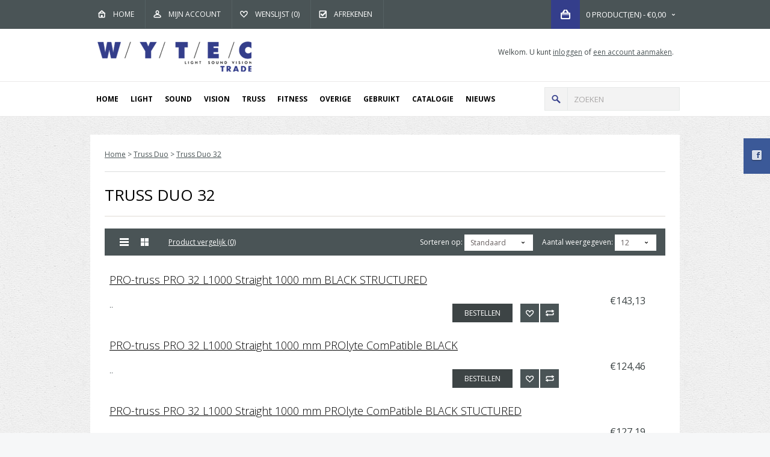

--- FILE ---
content_type: text/html; charset=utf-8
request_url: http://www.wytec.nl/index.php?route=product/category&path=6227_513
body_size: 285377
content:
<!DOCTYPE html>
<html dir="ltr" lang="nl">
<head>
<meta charset="UTF-8" />
<title>Truss Duo 32</title>
<base href="http://www.wytec.nl/" />

<meta name="google-site-verification" content="_q7BPptEtbYNTOSeCci2UnA7AM2pu-En51x2cpuDOHw" />

<meta name="keywords" content="truss, duo, 32" />
<meta name="viewport" content="width=device-width, initial-scale=1.0">
<link href='//fonts.googleapis.com/css?family=Open Sans::400,700,300&subset=cyrillic' rel='stylesheet' type='text/css'>
<link href='//fonts.googleapis.com/css?family=Open Sans:regular,700&subset=cyrillic' rel='stylesheet' type='text/css'>
<link href='//fonts.googleapis.com/css?family=Open Sans:regular&subset=cyrillic' rel='stylesheet' type='text/css'>
<link rel="stylesheet" type="text/css" href="catalog/view/theme/simplegreat/stylesheet/stylesheet.css" />
<link rel="stylesheet" type="text/css" href="catalog/view/theme/simplegreat/stylesheet/animations.css" />

<link rel="stylesheet" type="text/css" href="catalog/view/theme/simplegreat/stylesheet/flexslider.css" />
<link rel="stylesheet" type="text/css" href="catalog/view/theme/simplegreat/stylesheet/jquery.bxslider.css" />
<link rel="stylesheet" type="text/css" href="catalog/view/theme/simplegreat/stylesheet/prettyPhoto.css" />
<link rel="stylesheet" type="text/css" href="catalog/view/theme/simplegreat/stylesheet/selectbox.css" />


<script type="text/javascript" src="catalog/view/javascript/jquery/jquery-1.7.1.min.js"></script>
<script type="text/javascript" src="catalog/view/javascript/jquery/ui/jquery-ui-1.8.16.custom.min.js"></script>
<link rel="stylesheet" type="text/css" href="catalog/view/javascript/jquery/ui/themes/ui-lightness/jquery-ui-1.8.16.custom.css" />
<script type="text/javascript" src="catalog/view/javascript/jquery/ui/external/jquery.cookie.js"></script>
<script type="text/javascript" src="catalog/view/javascript/jquery/colorbox/jquery.colorbox.js"></script>
<link rel="stylesheet" type="text/css" href="catalog/view/javascript/jquery/colorbox/colorbox.css" media="screen" />
<script type="text/javascript" src="catalog/view/javascript/jquery/tabs.js"></script>
<script type="text/javascript" src="catalog/view/javascript/common.js"></script>
<script src="//www.google.com/recaptcha/api.js" type="text/javascript"></script>
<script type="text/javascript" src="catalog/view/theme/simplegreat/js/jquery.flexslider-min.js"></script>
<script type="text/javascript" src="catalog/view/theme/simplegreat/js/jquery.ba-throttle-debounce.min.js"></script>
<script type="text/javascript" src="catalog/view/theme/simplegreat/js/jquery.touchSwipe.min.js"></script>
<script type="text/javascript" src="catalog/view/theme/simplegreat/js/jquery.mousewheel.min.js"></script>

<script type="text/javascript" src="catalog/view/theme/simplegreat/js/jquery.carouFredSel-6.1.0-packed.js"></script>
<script type="text/javascript" src="catalog/view/theme/simplegreat/js/cloud-zoom.1.0.3.min.js"></script>
<script type="text/javascript" src="catalog/view/theme/simplegreat/js/jquery.bxslider.min.js"></script>
<script type="text/javascript" src="catalog/view/theme/simplegreat/js/jquery.prettyPhoto.js"></script>
<script type="text/javascript" src="catalog/view/theme/simplegreat/js/jquery.selectbox.js"></script>
<script type="text/javascript" src="catalog/view/theme/simplegreat/js/skrollr.min.js"></script>
<script type="text/javascript" src="catalog/view/javascript/quickview.js"></script>

<script type="text/javascript">var switchTo5x=true;</script>
<script type="text/javascript" src="https://w.sharethis.com/button/buttons.js"></script>
<script type="text/javascript">stLight.options({publisher: "fdf72e22-4d1c-4270-9aea-a784ad6c30c2"});</script>


<script type="text/javascript" src="catalog/view/javascript/jquery/jquery.total-storage.min.js"></script>
<!-- REVOLUTION -->
<link rel="stylesheet" type="text/css" href="catalog/view/theme/simplegreat/stylesheet/rs-plugin/revolution-css/fullwidth.css" media="screen"/>
<link rel="stylesheet" type="text/css" href="catalog/view/theme/simplegreat/stylesheet/rs-plugin/css/settings.css" media="screen" />
<script type="text/javascript" src="catalog/view/theme/simplegreat/js/revolution/jquery.themepunch.plugins.min.js"></script>
<script type="text/javascript" src="catalog/view/theme/simplegreat/js/revolution/jquery.themepunch.revolution.js"></script>
<!--[if IE 7]>

<![endif]-->
<!--[if lt IE 7]>

<script type="text/javascript" src="catalog/view/javascript/DD_belatedPNG_0.0.8a-min.js"></script>
<script type="text/javascript">
DD_belatedPNG.fix('#logo img');
</script>
<![endif]-->


<script type="text/javascript">

  var _gaq = _gaq || [];
  _gaq.push(['_setAccount', 'UA-48778561-1']);
  _gaq.push(['_trackPageview']);

  (function() {
    var ga = document.createElement('script'); ga.type = 'text/javascript'; ga.async = true;
    ga.src = ('https:' == document.location.protocol ? 'https://ssl' : 'http://www') + '.google-analytics.com/ga.js';
    var s = document.getElementsByTagName('script')[0]; s.parentNode.insertBefore(ga, s);
  })();

</script>

<!-- Google Tag Manager -->
<script>(function(w,d,s,l,i){w[l]=w[l]||[];w[l].push({'gtm.start':
new Date().getTime(),event:'gtm.js'});var f=d.getElementsByTagName(s)[0],
j=d.createElement(s),dl=l!='dataLayer'?'&l='+l:'';j.async=true;j.src=
'https://www.googletagmanager.com/gtm.js?id='+i+dl;f.parentNode.insertBefore(j,f);
})(window,document,'script','dataLayer','GTM-N782W4V');</script>
<!-- End Google Tag Manager -->

<script type="text/javascript">

window.onload = function() {
		skrollr.init({
			forceHeight: false
		});
	}
	
	
$(document).ready(function() {

if ($.fn.cssOriginal!=undefined)
	$.fn.css = $.fn.cssOriginal;

	$('.fullwidthbanner').revolution(
		{
			delay:9000,
			startwidth:980,
			startheight:480,

			onHoverStop:"on",						// Stop Banner Timet at Hover on Slide on/off

			thumbWidth:100,							// Thumb With and Height and Amount (only if navigation Tyope set to thumb !)
			thumbHeight:50,
			thumbAmount:3,

			hideThumbs:0,
			navigationType:"bullet",				// bullet, thumb, none
			navigationArrows:"solo",				// nexttobullets, solo (old name verticalcentered), none

			navigationStyle:"round",				// round,square,navbar,round-old,square-old,navbar-old, or any from the list in the docu (choose between 50+ different item), custom


			navigationHAlign:"center",				// Vertical Align top,center,bottom
			navigationVAlign:"bottom",					// Horizontal Align left,center,right
			navigationHOffset:0,
			navigationVOffset:20,

			soloArrowLeftHalign:"left",
			soloArrowLeftValign:"center",
			soloArrowLeftHOffset:40,
			soloArrowLeftVOffset:10,

			soloArrowRightHalign:"right",
			soloArrowRightValign:"center",
			soloArrowRightHOffset:40,
			soloArrowRightVOffset:10,

			touchenabled:"on",						// Enable Swipe Function : on/off


			stopAtSlide:-1,			// Stop Timer if Slide "x" has been Reached. If stopAfterLoops set to 0, then it stops already in the first Loop at slide X which defined. -1 means do not stop at any slide. stopAfterLoops has no sinn in this case.
			stopAfterLoops:0,						// Stop Timer if All slides has been played "x" times. IT will stop at THe slide which is defined via stopAtSlide:x, if set to -1 slide never stop automatic

			hideCaptionAtLimit:0,					// It Defines if a caption should be shown under a Screen Resolution ( Basod on The Width of Browser)
			hideAllCaptionAtLilmit:0,				// Hide all The Captions if Width of Browser is less then this value
			hideSliderAtLimit:0,					// Hide the whole slider, and stop also functions if Width of Browser is less than this value


			fullWidth:"on",

			shadow:0								//0 = no Shadow, 1,2,3 = 3 Different Art of Shadows -  (No Shadow in Fullwidth Version !)

		});

});
</script>

<script type="text/javascript"><!--

$(document).ready(function() {

      // Show blog posts in News
      $('.shop-about-news ul').html($('.pavblog-latest ul').html())      
      $('.breadcrumb').prependTo($('.container')).slideDown();
       
      $('.product-filter select').selectbox();
    
      
      // Image animation
      $(".fade-image").live({
        mouseenter:
           function()
           {
				$(this).stop().fadeTo(300, 0.6);
           },
        mouseleave:
           function()
           {
				$(this).stop().fadeTo(300, 1);
           }
       }
    );
      
      $('#scroll_to_top').click(function(e) {
                $('html, body').animate({scrollTop:0}, 'slow');
                return false;
        });
      
      $(".show-more-button").live('click', function(event) {
	 
	    event.preventDefault();
	    
	    var i = 0;
	    
	    var parent_container = $(this).parent();
	    
	    
	    parent_container.find($('.hidethisblock .box-product-item')).each(function(){
	      if(i < 4) {
		    $(this).hide().appendTo(parent_container.find($('.caruofredsel'))).slideDown();
		    
	      }
	      i++;
	      
	    });
	    
	    
	    $('html, body').delay(500).animate({
		    scrollTop: parent_container.find($('.caruofredsel .box-product-item')).last().offset().top
		    
		}, 500);
	    
	    
			   
	    if(parent_container.find($('.hidethisblock .box-product-item')).length == 0) {
	      $(this).fadeOut();
	    }
	      
      });
      
       $(".box-category div.menuopen").live('click', function(event) {
	 
		event.preventDefault();
		
		$('.box-category a + ul').slideUp();
		$('+ a + ul', this).slideDown();
		
		$('.box-category ul li div.menuclose').removeClass("menuclose").addClass("menuopen");
		$(this).removeClass("menuopen").addClass("menuclose");
		
		$('.box-category ul li a.active').removeClass("active");
		$('+ a', this).addClass("active");
	});
       
       var mobilemenuOpened = false;
       
       $(".mobile-menu-toggle").live('click', function(event) {

	    if(mobilemenuOpened == false)
	    {
		  $(".mobile-menu").slideDown();
		  
		  mobilemenuOpened = true;
	    }
	    else
	    {
		  $(".mobile-menu").slideUp();
		  
		  mobilemenuOpened = false;
	    }
	});

   
});

--></script>

<script type="text/javascript"><!--
$(document).ready(function() {
      
      $('.shop-about-news .bxslider').bxSlider({
	    mode: 'vertical',
	    pager: false
      });
      
      $('.shop-about-slider .bxslider').bxSlider({
	    mode: 'horizontal',
	    auto: true,
	    controls: false
      });
      
});

--></script>


<style type="text/css">
.brands-menu {
      display:none!important;
}

</style>

<style type="text/css">
      
      .header-logo-welcome {
        width:960px;
        margin:0 auto;
        text-align:center;
}
.header-logo-wrapper {
	float: left;
}
.header-logo-wrapper {
	padding-top: 20px;
	padding-bottom: 5px;
}
.welcome {
	float: right;
	padding-top:30px;
        padding-bottom: 40px;
	font-size: 12px;
        color:#3d4445;
}
#menu > ul > li ul > li > a {
        color:#3d4445;
}
.custom-topmenu-block > ul > li > p > a {
        color:#3d4445;
}
.header-menu a:hover {
        color:#fff;
}
#element.style {
        width:245px;
}
.widget_facebook_right {
        width:245px;
        right:-245px;
}
.pagination .links b {
        color:#3d4445;
}
.box-category > ul > li ul > li > a {
        padding:3px 8px 3px 19px;
}
.product-info .input-qty .qty-minus:hover, .product-info .input-qty .qty-plus:hover {
          background: #4a5456;
}
.product-list .box-product-item .price2 {
          color: #3d4445;
}
.product-list .box-product-item .name a {
          text-transform: none;
          font-size: 18px;
}
.product-info h1 {
          font-size: 20px;
          text-transform: none;
}
.product-info .input-qty input {
            height: 17px;
}
.refine-search li {
          font-size: 10px
}
.category-list ul li {
          height: 150px;
}
#menu > ul > li > a {
          padding: 20px 10px !important;
}
#content .content {
          margin-bottom: 0px; 
          padding: 0px;
          padding-left: 10px;
          padding-right: 10px;         
}
.checkout-content .right {
          width: 100%
}
.colorbox .cboxelement a {
           color: #4a5456;
}
.ui-dialog .ui-widget {
           color: #4a5456;
}      .box-product-item:hover .quickLinkBox {
	display:none!important;
}      
      /* backgrounds */
      body {
	background-color: #F6F7F8;
      }
      
            body {
	background-image:url("catalog/view/theme/simplegreat/image/bg/26.png");
      }
      	
	
            

      /* font size */
      body {
	font-size:12px;
      }
      
      /* font family */
      body, #search input {
	font-family:Open Sans;
      }
            
      h1, h2, h3, h4, h5, .promo-block .promo-box h1, .promo-block .promo-box h2, .box.module h2, .box.module h1, .shop-about h2, .shop-about h1, .shop-about .shop-about-news li h2 a, .shop-newsletter .subscribe-logo, .shop-newsletter .subscribe-form label, #footer h3, .category-info .category-description h2, #column-left .box .box-heading, #column-right .box .box-heading, .product-info h1, #menu > ul > li > a, .box .box-heading, .shop-newsletter .subscribe-form input.button, .box-category > ul > li > a {
	font-family:"Open Sans";
	
	
	text-transform: uppercase;
      }
      /* bg */
      
      
      #header #cart .icon:hover, #header #cart .heading, .widget_custom_box_left #custom_box_icon, .show-more-button, .box-product-buttons a:not(.buttons-cart), .bx-wrapper .bx-next:hover, .bx-wrapper .bx-prev:hover, .shop-about .shop-about-text a.more:hover, a.button, input.button, .buttons-cart:hover, .footer-social a:hover, .product-filter, .box-category .menuopen:hover,.box-category .menuclose:hover, .bx-wrapper .bx-next:hover, .bx-wrapper .bx-prev:hover, .product-info .zoom a:hover, .social-share .image:hover, .htabs.vert a:not(.selected):hover:hover, #header #cart .checkout a, #scroll_to_top:hover,.input-qty .qty-minus:hover, .product-info .input-qty .qty-plus:hover {
	    background-color:#4a5456;
      }
      
      #header #cart .icon, #header #cart .checkout a:hover, .box-product-buttons a:hover:not(.buttons-cart), .show-more-button:hover, a.button:hover, input.button:hover, .footer-social a, .product-info .input-qty .qty-minus, .product-info .input-qty .qty-plus, .product-info .input-qty input, .htabs.vert a, #menu > ul > li:hover {
	    background-color:#343e8b;
      }
      
      body {
	    color:#4A5456;
      }
      .menu-wrapper {
	    background-color:#FFFFFF;
      }
      
      #menu > ul > li div {
            background-color:#dbdbdb;
      }
      
      #menu > ul > li div div {
            background-color:#dbdbdb;
      }
      
      #footer-container {
            background-color:#4A5456;
      }
      
      #c_switcher, #l_switcher, .header-menu-wrapper {
            background-color:#4A5456;
      }
      
      #header {
            background-color:#FFFFFF;
      }
      
      /* colors */
      
      .pavblog-comments .comment-author, #pav-categorymenu li a:hover, #menu .li-blog a, a, .box-product-item .price-new, .shop-about .shop-about-news li h2 a:hover, .box-category > ul > li ul > li > a:hover, .box-category > ul > li > a:hover, .box-product-item .name a:hover,  #menu > ul > li ul > li > a:hover, .refine-search li a + a:hover, .product-info .right-rating {
	color: #4a5456;
      }
      
      .none-classes {
	color: #343e8b;
      }
      
      /* borders */
      
      .htabs.vert a:not(.selected):hover, #header #cart .content, .widget_custom_box_left .custom_box {
	    border-color:#4a5456;
      }
      .htabs.vert a {
            border-color:#343e8b;
      }
      
      /* Custom block */
      
      #menu .custom-topmenu-block {
	width:150px;
	
      }
      
      .sale-badge {
	    background-color:#4A5456;
      }
      
      
            
     

</style> 

</head>
<body>

<div class="widget_facebook_right">
<div id="facebook_icon"></div>
<div class="facebook_box">
  <script src="//connect.facebook.net/en_US/all.js#xfbml=1"></script>
  <fb:fan profile_id="383340138388291" stream="0" connections="16" logobar="0" width="237" height="389"></fb:fan>  
  <script type="text/javascript">    
  $(function(){        
        $(".widget_facebook_right").hover(function(){            
        $(".widget_facebook_right").stop(true, false).animate({right: "0" }, 800, 'easeOutQuint' );        
        },
  function(){            
        $(".widget_facebook_right").stop(true, false).animate({right: "-245" }, 800, 'easeInQuint' );        
        },1000);    
  });
  $(function(){        
        $(".widget_facebook_left").hover(function(){            
        $(".widget_facebook_left").stop(true, false).animate({left: "0" }, 800, 'easeOutQuint' );        
        },
  function(){            
        $(".widget_facebook_left").stop(true, false).animate({left: "-245" }, 800, 'easeInQuint' );        
        },1000);    
  });  
  </script>
</div>
</div>


<div class="header-forms-wrapper">
      <div class="header-forms">
		  <div class="form-currency">
</div>
		  <div class="form-language"></div>
      </div>
</div>
<div id="header">
<div class="header-menu-wrapper clearfix" data-0="position:static;" data-290="position:fixed;" id="nav">
      <div class="header-menu"><a class="menu-link-home" href="http://www.wytec.nl/index.php?route=common/home">Home</a><a href="https://www.wytec.nl/index.php?route=account/account" class="menu-link-account">Mijn Account</a><a class="menu-link-wishlist" href="https://www.wytec.nl/index.php?route=account/wishlist" id="wishlist-total">Wenslijst (0)</a><a class="menu-link-checkout" href="https://www.wytec.nl/index.php?route=checkout/checkout">Afrekenen</a>
     
      </div>
      <div class="header-cart-wrapper">
      
      <div id="cart">
  
  <div class="heading">
    <a><span id="cart-total">0 product(en) - €0,00</span></a></div>
  <div class="icon" onclick="location.href='http://www.wytec.nl/index.php?route=checkout/cart'"></div>
  <div class="content">
        <div class="empty">Uw winkelwagen is leeg!</div>
      </div>
</div>      </div>
</div>

<!--placeholder div to prevent jumpy content when nav gets pinned-->
<div style="padding:1em;display:none;" data-top-top="display:none;" data-290="display:block;" data-anchor-target="#nav">&nbsp;</div>
<div class="header-logo-welcome">
<div class="header-logo-wrapper">
    <a href="http://www.wytec.nl/index.php?route=common/home"><img src="http://www.wytec.nl/image/data/AAA nieuw toegevoegd/wytec_logo.png" title="Wytec light - sound - vision" alt="Wytec light - sound - vision" /></a>
  </div>
<div class="welcome">
        Welkom. U kunt <a href="https://www.wytec.nl/index.php?route=account/login">inloggen</a> of <a href="https://www.wytec.nl/index.php?route=account/register">een account aanmaken</a>.    </div>
</div>
<div style="clear:both;"></div>
</div>
<!-- // header -->


<div class="header-search-wrapper">
   <div id="search">
    <button type="submit" title="Go" class="search-btn button-search"><span>Go</span></button>
    <input type="text" name="search" value="Zoeken" onclick="this.value = ''" onblur ="if(this.value=='') { this.value = 'Zoeken'}"; />
     
   </div> 
</div>
   

<div class="menu-wrapper">
<div id="menu" class="clearfix">
  <ul>
          <li><a href="http://www.wytec.nl/index.php?route=common/home">Home</a></li>
           <li><a onmouseover='JavaScript:closeSubMenu()' href="http://www.wytec.nl/index.php?route=product/category&amp;path=4">Light</a>
                <div>
                <ul>
                              					
				<!-- Begin Part 1 of the extension Header menu add level 3 sub categories extension (line to be replaced: number 84 of the header.tpl file) -->		
				<li>
												<a href="http://www.wytec.nl/index.php?route=product/category&amp;path=4_4143" onmouseover='JavaScript:closeSubMenu()' >Movingheads</a>
								
						  
			</li>
			<!-- END Part 1 of the extension Header menu add level 3 sub categories extension -->
                              					
				<!-- Begin Part 1 of the extension Header menu add level 3 sub categories extension (line to be replaced: number 84 of the header.tpl file) -->		
				<li>
												<a href="http://www.wytec.nl/index.php?route=product/category&amp;path=4_4144" onmouseover='JavaScript:closeSubMenu()' >Scanners</a>
								
						  
			</li>
			<!-- END Part 1 of the extension Header menu add level 3 sub categories extension -->
                              					
				<!-- Begin Part 1 of the extension Header menu add level 3 sub categories extension (line to be replaced: number 84 of the header.tpl file) -->		
				<li>
												<a href="http://www.wytec.nl/index.php?route=product/category&amp;path=4_411" onmouseover='JavaScript:closeSubMenu()' >Lasers</a>
								
						  
			</li>
			<!-- END Part 1 of the extension Header menu add level 3 sub categories extension -->
                              					
				<!-- Begin Part 1 of the extension Header menu add level 3 sub categories extension (line to be replaced: number 84 of the header.tpl file) -->		
				<li>
										<a href="http://www.wytec.nl/index.php?route=product/category&amp;path=4_413" onmouseover='JavaScript:openSubMenu("4_413")'>Controllers				<img src='catalog/view/theme/simplegreat/image/arrow-right.png' style='right:10px;margin-top:7px;position:absolute;'/></a>
									  <div class="submenu" id="id_menu_4_413">
					   <ul>
												  <li>
								<a href="http://www.wytec.nl/index.php?route=product/category&amp;path=413_406"  >Dimmerpacks								</a>
						  </li>
				  						  <li>
								<a href="http://www.wytec.nl/index.php?route=product/category&amp;path=413_6204"  >DJ Switches								</a>
						  </li>
				  						  <li>
								<a href="http://www.wytec.nl/index.php?route=product/category&amp;path=413_407"  >DMX lightcontrollers								</a>
						  </li>
				  						  <li>
								<a href="http://www.wytec.nl/index.php?route=product/category&amp;path=413_6208"  >Software								</a>
						  </li>
				  						  <li>
								<a href="http://www.wytec.nl/index.php?route=product/category&amp;path=413_6210"  >Switchpacks								</a>
						  </li>
				  						  <li>
								<a href="http://www.wytec.nl/index.php?route=product/category&amp;path=413_6211"  >T-Bar controllers								</a>
						  </li>
				  				</ul>
			  </div>
			  		  
			</li>
			<!-- END Part 1 of the extension Header menu add level 3 sub categories extension -->
                              					
				<!-- Begin Part 1 of the extension Header menu add level 3 sub categories extension (line to be replaced: number 84 of the header.tpl file) -->		
				<li>
										<a href="http://www.wytec.nl/index.php?route=product/category&amp;path=4_414" onmouseover='JavaScript:openSubMenu("4_414")'>Lichteffecten				<img src='catalog/view/theme/simplegreat/image/arrow-right.png' style='right:10px;margin-top:7px;position:absolute;'/></a>
									  <div class="submenu" id="id_menu_4_414">
					   <ul>
												  <li>
								<a href="http://www.wytec.nl/index.php?route=product/category&amp;path=414_6202"  >UV Effect								</a>
						  </li>
				  						  <li>
								<a href="http://www.wytec.nl/index.php?route=product/category&amp;path=414_4146"  >Spiegelbollen								</a>
						  </li>
				  						  <li>
								<a href="http://www.wytec.nl/index.php?route=product/category&amp;path=414_4148"  >Strobes								</a>
						  </li>
				  						  <li>
								<a href="http://www.wytec.nl/index.php?route=product/category&amp;path=414_4141"  >Lichteffecten analoog								</a>
						  </li>
				  						  <li>
								<a href="http://www.wytec.nl/index.php?route=product/category&amp;path=414_4142"  >Lichteffecten DMX								</a>
						  </li>
				  				</ul>
			  </div>
			  		  
			</li>
			<!-- END Part 1 of the extension Header menu add level 3 sub categories extension -->
                              					
				<!-- Begin Part 1 of the extension Header menu add level 3 sub categories extension (line to be replaced: number 84 of the header.tpl file) -->		
				<li>
												<a href="http://www.wytec.nl/index.php?route=product/category&amp;path=4_4152" onmouseover='JavaScript:closeSubMenu()' >Lichtlijnen</a>
								
						  
			</li>
			<!-- END Part 1 of the extension Header menu add level 3 sub categories extension -->
                              					
				<!-- Begin Part 1 of the extension Header menu add level 3 sub categories extension (line to be replaced: number 84 of the header.tpl file) -->		
				<li>
												<a href="http://www.wytec.nl/index.php?route=product/category&amp;path=4_401" onmouseover='JavaScript:closeSubMenu()' >Architecturele verlichting</a>
								
						  
			</li>
			<!-- END Part 1 of the extension Header menu add level 3 sub categories extension -->
                              					
				<!-- Begin Part 1 of the extension Header menu add level 3 sub categories extension (line to be replaced: number 84 of the header.tpl file) -->		
				<li>
										<a href="http://www.wytec.nl/index.php?route=product/category&amp;path=4_402" onmouseover='JavaScript:openSubMenu("4_402")'>Effectmachines				<img src='catalog/view/theme/simplegreat/image/arrow-right.png' style='right:10px;margin-top:7px;position:absolute;'/></a>
									  <div class="submenu" id="id_menu_4_402">
					   <ul>
												  <li>
								<a href="http://www.wytec.nl/index.php?route=product/category&amp;path=402_4021"  >Bellenblaasmachine								</a>
						  </li>
				  						  <li>
								<a href="http://www.wytec.nl/index.php?route=product/category&amp;path=402_6432"  >Valdoek systeem								</a>
						  </li>
				  						  <li>
								<a href="http://www.wytec.nl/index.php?route=product/category&amp;path=402_6194"  >CO2 Machines								</a>
						  </li>
				  						  <li>
								<a href="http://www.wytec.nl/index.php?route=product/category&amp;path=402_6411"  >Confetti Shooters								</a>
						  </li>
				  						  <li>
								<a href="http://www.wytec.nl/index.php?route=product/category&amp;path=402_6196"  >Confetti								</a>
						  </li>
				  						  <li>
								<a href="http://www.wytec.nl/index.php?route=product/category&amp;path=402_6195"  >Flame Machines								</a>
						  </li>
				  						  <li>
								<a href="http://www.wytec.nl/index.php?route=product/category&amp;path=402_4023"  >Rookmachines								</a>
						  </li>
				  						  <li>
								<a href="http://www.wytec.nl/index.php?route=product/category&amp;path=402_4022"  >Schuimmachines								</a>
						  </li>
				  						  <li>
								<a href="http://www.wytec.nl/index.php?route=product/category&amp;path=402_6190"  >Vloeistoffen								</a>
						  </li>
				  						  <li>
								<a href="http://www.wytec.nl/index.php?route=product/category&amp;path=402_6193"  >Windmachines								</a>
						  </li>
				  						  <li>
								<a href="http://www.wytec.nl/index.php?route=product/category&amp;path=402_4024"  >Sneeuwmachines								</a>
						  </li>
				  						  <li>
								<a href="http://www.wytec.nl/index.php?route=product/category&amp;path=402_6431"  >Accessoires								</a>
						  </li>
				  				</ul>
			  </div>
			  		  
			</li>
			<!-- END Part 1 of the extension Header menu add level 3 sub categories extension -->
                              					
				<!-- Begin Part 1 of the extension Header menu add level 3 sub categories extension (line to be replaced: number 84 of the header.tpl file) -->		
				<li>
										<a href="http://www.wytec.nl/index.php?route=product/category&amp;path=4_6338" onmouseover='JavaScript:openSubMenu("4_6338")'>Theatre en Stagelighting				<img src='catalog/view/theme/simplegreat/image/arrow-right.png' style='right:10px;margin-top:7px;position:absolute;'/></a>
									  <div class="submenu" id="id_menu_4_6338">
					   <ul>
												  <li>
								<a href="http://www.wytec.nl/index.php?route=product/category&amp;path=6338_403"  >Blinders								</a>
						  </li>
				  						  <li>
								<a href="http://www.wytec.nl/index.php?route=product/category&amp;path=6338_6339"  >Floodlights								</a>
						  </li>
				  						  <li>
								<a href="http://www.wytec.nl/index.php?route=product/category&amp;path=6338_418"  >Theater Spots								</a>
						  </li>
				  						  <li>
								<a href="http://www.wytec.nl/index.php?route=product/category&amp;path=6338_421"  >Volgspots								</a>
						  </li>
				  				</ul>
			  </div>
			  		  
			</li>
			<!-- END Part 1 of the extension Header menu add level 3 sub categories extension -->
                              					
				<!-- Begin Part 1 of the extension Header menu add level 3 sub categories extension (line to be replaced: number 84 of the header.tpl file) -->		
				<li>
										<a href="http://www.wytec.nl/index.php?route=product/category&amp;path=4_416" onmouseover='JavaScript:openSubMenu("4_416")'>Parcans				<img src='catalog/view/theme/simplegreat/image/arrow-right.png' style='right:10px;margin-top:7px;position:absolute;'/></a>
									  <div class="submenu" id="id_menu_4_416">
					   <ul>
												  <li>
								<a href="http://www.wytec.nl/index.php?route=product/category&amp;path=416_6215"  >Parcan 16								</a>
						  </li>
				  						  <li>
								<a href="http://www.wytec.nl/index.php?route=product/category&amp;path=416_6216"  >Parcan 20								</a>
						  </li>
				  						  <li>
								<a href="http://www.wytec.nl/index.php?route=product/category&amp;path=416_6217"  >Parcan 30								</a>
						  </li>
				  						  <li>
								<a href="http://www.wytec.nl/index.php?route=product/category&amp;path=416_6218"  >Parcan 36								</a>
						  </li>
				  						  <li>
								<a href="http://www.wytec.nl/index.php?route=product/category&amp;path=416_6219"  >Parcan 38								</a>
						  </li>
				  						  <li>
								<a href="http://www.wytec.nl/index.php?route=product/category&amp;path=416_6220"  >Parcan 46								</a>
						  </li>
				  						  <li>
								<a href="http://www.wytec.nl/index.php?route=product/category&amp;path=416_6221"  >Parcan 56								</a>
						  </li>
				  						  <li>
								<a href="http://www.wytec.nl/index.php?route=product/category&amp;path=416_6222"  >Parcan 64								</a>
						  </li>
				  						  <li>
								<a href="http://www.wytec.nl/index.php?route=product/category&amp;path=416_6225"  >Parcan Sets								</a>
						  </li>
				  						  <li>
								<a href="http://www.wytec.nl/index.php?route=product/category&amp;path=416_6224"  >Parcan Specials								</a>
						  </li>
				  				</ul>
			  </div>
			  		  
			</li>
			<!-- END Part 1 of the extension Header menu add level 3 sub categories extension -->
                              					
				<!-- Begin Part 1 of the extension Header menu add level 3 sub categories extension (line to be replaced: number 84 of the header.tpl file) -->		
				<li>
												<a href="http://www.wytec.nl/index.php?route=product/category&amp;path=4_6223" onmouseover='JavaScript:closeSubMenu()' >LED Parren</a>
								
						  
			</li>
			<!-- END Part 1 of the extension Header menu add level 3 sub categories extension -->
                              					
				<!-- Begin Part 1 of the extension Header menu add level 3 sub categories extension (line to be replaced: number 84 of the header.tpl file) -->		
				<li>
										<a href="http://www.wytec.nl/index.php?route=product/category&amp;path=4_409" onmouseover='JavaScript:openSubMenu("4_409")'>Kleurenfilters				<img src='catalog/view/theme/simplegreat/image/arrow-right.png' style='right:10px;margin-top:7px;position:absolute;'/></a>
									  <div class="submenu" id="id_menu_4_409">
					   <ul>
												  <li>
								<a href="http://www.wytec.nl/index.php?route=product/category&amp;path=409_6201"  >Color Cap								</a>
						  </li>
				  						  <li>
								<a href="http://www.wytec.nl/index.php?route=product/category&amp;path=409_6199"  >Color Rol								</a>
						  </li>
				  						  <li>
								<a href="http://www.wytec.nl/index.php?route=product/category&amp;path=409_6393"  >Dichro filter Par 56								</a>
						  </li>
				  						  <li>
								<a href="http://www.wytec.nl/index.php?route=product/category&amp;path=409_6394"  >Dichro filter Par 64								</a>
						  </li>
				  						  <li>
								<a href="http://www.wytec.nl/index.php?route=product/category&amp;path=409_6200"  >Tube Cover								</a>
						  </li>
				  						  <li>
								<a href="http://www.wytec.nl/index.php?route=product/category&amp;path=409_6198"  >Kleuren filters								</a>
						  </li>
				  				</ul>
			  </div>
			  		  
			</li>
			<!-- END Part 1 of the extension Header menu add level 3 sub categories extension -->
                              					
				<!-- Begin Part 1 of the extension Header menu add level 3 sub categories extension (line to be replaced: number 84 of the header.tpl file) -->		
				<li>
										<a href="http://www.wytec.nl/index.php?route=product/category&amp;path=4_410" onmouseover='JavaScript:openSubMenu("4_410")'>Lampen				<img src='catalog/view/theme/simplegreat/image/arrow-right.png' style='right:10px;margin-top:7px;position:absolute;'/></a>
									  <div class="submenu" id="id_menu_4_410">
					   <ul>
												  <li>
								<a href="http://www.wytec.nl/index.php?route=product/category&amp;path=410_4104"  >Par 16 Lampen								</a>
						  </li>
				  						  <li>
								<a href="http://www.wytec.nl/index.php?route=product/category&amp;path=410_6232"  >Par 20 Lampen								</a>
						  </li>
				  						  <li>
								<a href="http://www.wytec.nl/index.php?route=product/category&amp;path=410_6233"  >Par 30 Lampen								</a>
						  </li>
				  						  <li>
								<a href="http://www.wytec.nl/index.php?route=product/category&amp;path=410_6234"  >Par 36 Lampen								</a>
						  </li>
				  						  <li>
								<a href="http://www.wytec.nl/index.php?route=product/category&amp;path=410_6235"  >Par 38 Lampen								</a>
						  </li>
				  						  <li>
								<a href="http://www.wytec.nl/index.php?route=product/category&amp;path=410_6236"  >Par 56 Lampen								</a>
						  </li>
				  						  <li>
								<a href="http://www.wytec.nl/index.php?route=product/category&amp;path=410_6237"  >Par 64 Lampen								</a>
						  </li>
				  						  <li>
								<a href="http://www.wytec.nl/index.php?route=product/category&amp;path=410_4103"  >Gasontladings lampen								</a>
						  </li>
				  						  <li>
								<a href="http://www.wytec.nl/index.php?route=product/category&amp;path=410_4106"  >UV lampen								</a>
						  </li>
				  						  <li>
								<a href="http://www.wytec.nl/index.php?route=product/category&amp;path=410_4101"  >Lampen diverse								</a>
						  </li>
				  						  <li>
								<a href="http://www.wytec.nl/index.php?route=product/category&amp;path=410_4109"  >Lampen Halogeen G 6.35								</a>
						  </li>
				  						  <li>
								<a href="http://www.wytec.nl/index.php?route=product/category&amp;path=410_4105"  >Stroboscoop lampen								</a>
						  </li>
				  						  <li>
								<a href="http://www.wytec.nl/index.php?route=product/category&amp;path=410_4111"  >Lampen Halogeen GX 9.5								</a>
						  </li>
				  						  <li>
								<a href="http://www.wytec.nl/index.php?route=product/category&amp;path=410_4112"  >Lampen Halogeen GY 9.5								</a>
						  </li>
				  						  <li>
								<a href="http://www.wytec.nl/index.php?route=product/category&amp;path=410_4110"  >Lampen Halogeen met Reflector								</a>
						  </li>
				  						  <li>
								<a href="http://www.wytec.nl/index.php?route=product/category&amp;path=410_4102"  >Lampen Halogeen R-7-S								</a>
						  </li>
				  						  <li>
								<a href="http://www.wytec.nl/index.php?route=product/category&amp;path=410_4107"  >LED lampen								</a>
						  </li>
				  				</ul>
			  </div>
			  		  
			</li>
			<!-- END Part 1 of the extension Header menu add level 3 sub categories extension -->
                              					
				<!-- Begin Part 1 of the extension Header menu add level 3 sub categories extension (line to be replaced: number 84 of the header.tpl file) -->		
				<li>
												<a href="http://www.wytec.nl/index.php?route=product/category&amp;path=4_6429" onmouseover='JavaScript:closeSubMenu()' >Sterren Doeken</a>
								
						  
			</li>
			<!-- END Part 1 of the extension Header menu add level 3 sub categories extension -->
                              					
				<!-- Begin Part 1 of the extension Header menu add level 3 sub categories extension (line to be replaced: number 84 of the header.tpl file) -->		
				<li>
												<a href="http://www.wytec.nl/index.php?route=product/category&amp;path=4_6344" onmouseover='JavaScript:closeSubMenu()' >Safety Kabels</a>
								
						  
			</li>
			<!-- END Part 1 of the extension Header menu add level 3 sub categories extension -->
                              					
				<!-- Begin Part 1 of the extension Header menu add level 3 sub categories extension (line to be replaced: number 84 of the header.tpl file) -->		
				<li>
												<a href="http://www.wytec.nl/index.php?route=product/category&amp;path=4_6097" onmouseover='JavaScript:closeSubMenu()' >Reclame projectie</a>
								
						  
			</li>
			<!-- END Part 1 of the extension Header menu add level 3 sub categories extension -->
                              					
				<!-- Begin Part 1 of the extension Header menu add level 3 sub categories extension (line to be replaced: number 84 of the header.tpl file) -->		
				<li>
										<a href="http://www.wytec.nl/index.php?route=product/category&amp;path=4_412" onmouseover='JavaScript:openSubMenu("4_412")'>LED verlichting				<img src='catalog/view/theme/simplegreat/image/arrow-right.png' style='right:10px;margin-top:7px;position:absolute;'/></a>
									  <div class="submenu" id="id_menu_4_412">
					   <ul>
												  <li>
								<a href="http://www.wytec.nl/index.php?route=product/category&amp;path=412_6323"  >LED Armaturen								</a>
						  </li>
				  						  <li>
								<a href="http://www.wytec.nl/index.php?route=product/category&amp;path=412_6321"  >LED Bekabeling								</a>
						  </li>
				  						  <li>
								<a href="http://www.wytec.nl/index.php?route=product/category&amp;path=412_6349"  >LED Colorpaint Bars								</a>
						  </li>
				  						  <li>
								<a href="http://www.wytec.nl/index.php?route=product/category&amp;path=412_6350"  >LED Colorpaint Spots								</a>
						  </li>
				  						  <li>
								<a href="http://www.wytec.nl/index.php?route=product/category&amp;path=412_6269"  >LED Controllers								</a>
						  </li>
				  						  <li>
								<a href="http://www.wytec.nl/index.php?route=product/category&amp;path=412_6353"  >LED Flexilight								</a>
						  </li>
				  						  <li>
								<a href="http://www.wytec.nl/index.php?route=product/category&amp;path=412_6351"  >LED Panels en Shapes								</a>
						  </li>
				  						  <li>
								<a href="http://www.wytec.nl/index.php?route=product/category&amp;path=412_6352"  >LED Star Sky								</a>
						  </li>
				  						  <li>
								<a href="http://www.wytec.nl/index.php?route=product/category&amp;path=412_6348"  >LED Tubes								</a>
						  </li>
				  				</ul>
			  </div>
			  		  
			</li>
			<!-- END Part 1 of the extension Header menu add level 3 sub categories extension -->
                            </ul>
              </div>
          </li>
            <li><a onmouseover='JavaScript:closeSubMenu()' href="http://www.wytec.nl/index.php?route=product/category&amp;path=3">Sound</a>
                <div>
                <ul>
                              					
				<!-- Begin Part 1 of the extension Header menu add level 3 sub categories extension (line to be replaced: number 84 of the header.tpl file) -->		
				<li>
												<a href="http://www.wytec.nl/index.php?route=product/category&amp;path=3_318" onmouseover='JavaScript:closeSubMenu()' >100 Volt systemen</a>
								
						  
			</li>
			<!-- END Part 1 of the extension Header menu add level 3 sub categories extension -->
                              					
				<!-- Begin Part 1 of the extension Header menu add level 3 sub categories extension (line to be replaced: number 84 of the header.tpl file) -->		
				<li>
												<a href="http://www.wytec.nl/index.php?route=product/category&amp;path=3_6147" onmouseover='JavaScript:closeSubMenu()' >Tuners</a>
								
						  
			</li>
			<!-- END Part 1 of the extension Header menu add level 3 sub categories extension -->
                              					
				<!-- Begin Part 1 of the extension Header menu add level 3 sub categories extension (line to be replaced: number 84 of the header.tpl file) -->		
				<li>
												<a href="http://www.wytec.nl/index.php?route=product/category&amp;path=3_317" onmouseover='JavaScript:closeSubMenu()' >Versterkers</a>
								
						  
			</li>
			<!-- END Part 1 of the extension Header menu add level 3 sub categories extension -->
                              					
				<!-- Begin Part 1 of the extension Header menu add level 3 sub categories extension (line to be replaced: number 84 of the header.tpl file) -->		
				<li>
												<a href="http://www.wytec.nl/index.php?route=product/category&amp;path=3_301" onmouseover='JavaScript:closeSubMenu()' >CD spelers</a>
								
						  
			</li>
			<!-- END Part 1 of the extension Header menu add level 3 sub categories extension -->
                              					
				<!-- Begin Part 1 of the extension Header menu add level 3 sub categories extension (line to be replaced: number 84 of the header.tpl file) -->		
				<li>
												<a href="http://www.wytec.nl/index.php?route=product/category&amp;path=3_302" onmouseover='JavaScript:closeSubMenu()' >Complete geluidsystemen</a>
								
						  
			</li>
			<!-- END Part 1 of the extension Header menu add level 3 sub categories extension -->
                              					
				<!-- Begin Part 1 of the extension Header menu add level 3 sub categories extension (line to be replaced: number 84 of the header.tpl file) -->		
				<li>
												<a href="http://www.wytec.nl/index.php?route=product/category&amp;path=3_313" onmouseover='JavaScript:closeSubMenu()' >Crossovers / Processors</a>
								
						  
			</li>
			<!-- END Part 1 of the extension Header menu add level 3 sub categories extension -->
                              					
				<!-- Begin Part 1 of the extension Header menu add level 3 sub categories extension (line to be replaced: number 84 of the header.tpl file) -->		
				<li>
												<a href="http://www.wytec.nl/index.php?route=product/category&amp;path=3_6101" onmouseover='JavaScript:closeSubMenu()' >DJ Gear</a>
								
						  
			</li>
			<!-- END Part 1 of the extension Header menu add level 3 sub categories extension -->
                              					
				<!-- Begin Part 1 of the extension Header menu add level 3 sub categories extension (line to be replaced: number 84 of the header.tpl file) -->		
				<li>
												<a href="http://www.wytec.nl/index.php?route=product/category&amp;path=3_6102" onmouseover='JavaScript:closeSubMenu()' >DJ Systems</a>
								
						  
			</li>
			<!-- END Part 1 of the extension Header menu add level 3 sub categories extension -->
                              					
				<!-- Begin Part 1 of the extension Header menu add level 3 sub categories extension (line to be replaced: number 84 of the header.tpl file) -->		
				<li>
										<a href="http://www.wytec.nl/index.php?route=product/category&amp;path=3_304" onmouseover='JavaScript:openSubMenu("3_304")'>Draaitafels				<img src='catalog/view/theme/simplegreat/image/arrow-right.png' style='right:10px;margin-top:7px;position:absolute;'/></a>
									  <div class="submenu" id="id_menu_3_304">
					   <ul>
												  <li>
								<a href="http://www.wytec.nl/index.php?route=product/category&amp;path=304_305"  >Elementen en naalden								</a>
						  </li>
				  				</ul>
			  </div>
			  		  
			</li>
			<!-- END Part 1 of the extension Header menu add level 3 sub categories extension -->
                              					
				<!-- Begin Part 1 of the extension Header menu add level 3 sub categories extension (line to be replaced: number 84 of the header.tpl file) -->		
				<li>
												<a href="http://www.wytec.nl/index.php?route=product/category&amp;path=3_6387" onmouseover='JavaScript:closeSubMenu()' >Harddisk Controllers</a>
								
						  
			</li>
			<!-- END Part 1 of the extension Header menu add level 3 sub categories extension -->
                              					
				<!-- Begin Part 1 of the extension Header menu add level 3 sub categories extension (line to be replaced: number 84 of the header.tpl file) -->		
				<li>
												<a href="http://www.wytec.nl/index.php?route=product/category&amp;path=3_306" onmouseover='JavaScript:closeSubMenu()' >Hoofdtelefoons</a>
								
						  
			</li>
			<!-- END Part 1 of the extension Header menu add level 3 sub categories extension -->
                              					
				<!-- Begin Part 1 of the extension Header menu add level 3 sub categories extension (line to be replaced: number 84 of the header.tpl file) -->		
				<li>
												<a href="http://www.wytec.nl/index.php?route=product/category&amp;path=3_308" onmouseover='JavaScript:closeSubMenu()' >Limiters</a>
								
						  
			</li>
			<!-- END Part 1 of the extension Header menu add level 3 sub categories extension -->
                              					
				<!-- Begin Part 1 of the extension Header menu add level 3 sub categories extension (line to be replaced: number 84 of the header.tpl file) -->		
				<li>
												<a href="http://www.wytec.nl/index.php?route=product/category&amp;path=3_310" onmouseover='JavaScript:closeSubMenu()' >MD spelers / Memory card spelers</a>
								
						  
			</li>
			<!-- END Part 1 of the extension Header menu add level 3 sub categories extension -->
                              					
				<!-- Begin Part 1 of the extension Header menu add level 3 sub categories extension (line to be replaced: number 84 of the header.tpl file) -->		
				<li>
										<a href="http://www.wytec.nl/index.php?route=product/category&amp;path=3_320" onmouseover='JavaScript:openSubMenu("3_320")'>Microfoons				<img src='catalog/view/theme/simplegreat/image/arrow-right.png' style='right:10px;margin-top:7px;position:absolute;'/></a>
									  <div class="submenu" id="id_menu_3_320">
					   <ul>
												  <li>
								<a href="http://www.wytec.nl/index.php?route=product/category&amp;path=320_6172"  >Conference Systems								</a>
						  </li>
				  						  <li>
								<a href="http://www.wytec.nl/index.php?route=product/category&amp;path=320_6183"  >Draadgebonden Microfoons								</a>
						  </li>
				  						  <li>
								<a href="http://www.wytec.nl/index.php?route=product/category&amp;path=320_6184"  >Draadloze Microfoons								</a>
						  </li>
				  						  <li>
								<a href="http://www.wytec.nl/index.php?route=product/category&amp;path=320_6168"  >Information Systems								</a>
						  </li>
				  				</ul>
			  </div>
			  		  
			</li>
			<!-- END Part 1 of the extension Header menu add level 3 sub categories extension -->
                              					
				<!-- Begin Part 1 of the extension Header menu add level 3 sub categories extension (line to be replaced: number 84 of the header.tpl file) -->		
				<li>
										<a href="http://www.wytec.nl/index.php?route=product/category&amp;path=3_6325" onmouseover='JavaScript:openSubMenu("3_6325")'>Mixers				<img src='catalog/view/theme/simplegreat/image/arrow-right.png' style='right:10px;margin-top:7px;position:absolute;'/></a>
									  <div class="submenu" id="id_menu_3_6325">
					   <ul>
												  <li>
								<a href="http://www.wytec.nl/index.php?route=product/category&amp;path=6325_6318"  >DJ Mixers								</a>
						  </li>
				  						  <li>
								<a href="http://www.wytec.nl/index.php?route=product/category&amp;path=6325_6319"  >Live Mixers								</a>
						  </li>
				  				</ul>
			  </div>
			  		  
			</li>
			<!-- END Part 1 of the extension Header menu add level 3 sub categories extension -->
                              					
				<!-- Begin Part 1 of the extension Header menu add level 3 sub categories extension (line to be replaced: number 84 of the header.tpl file) -->		
				<li>
												<a href="http://www.wytec.nl/index.php?route=product/category&amp;path=3_321" onmouseover='JavaScript:closeSubMenu()' >Equaliser / Effect apparatuur</a>
								
						  
			</li>
			<!-- END Part 1 of the extension Header menu add level 3 sub categories extension -->
                              					
				<!-- Begin Part 1 of the extension Header menu add level 3 sub categories extension (line to be replaced: number 84 of the header.tpl file) -->		
				<li>
										<a href="http://www.wytec.nl/index.php?route=product/category&amp;path=3_309" onmouseover='JavaScript:openSubMenu("3_309")'>Speakers				<img src='catalog/view/theme/simplegreat/image/arrow-right.png' style='right:10px;margin-top:7px;position:absolute;'/></a>
									  <div class="submenu" id="id_menu_3_309">
					   <ul>
												  <li>
								<a href="http://www.wytec.nl/index.php?route=product/category&amp;path=309_6403"  >Luidsprekers								</a>
						  </li>
				  						  <li>
								<a href="http://www.wytec.nl/index.php?route=product/category&amp;path=309_6245"  >Monitorspeakers								</a>
						  </li>
				  						  <li>
								<a href="http://www.wytec.nl/index.php?route=product/category&amp;path=309_6427"  >Speaker statieven								</a>
						  </li>
				  						  <li>
								<a href="http://www.wytec.nl/index.php?route=product/category&amp;path=309_6244"  >Ophangmat. luidsprekers								</a>
						  </li>
				  				</ul>
			  </div>
			  		  
			</li>
			<!-- END Part 1 of the extension Header menu add level 3 sub categories extension -->
                            </ul>
              </div>
          </li>
            <li><a onmouseover='JavaScript:closeSubMenu()' href="http://www.wytec.nl/index.php?route=product/category&amp;path=1">Vision</a>
                <div>
                <ul>
                              					
				<!-- Begin Part 1 of the extension Header menu add level 3 sub categories extension (line to be replaced: number 84 of the header.tpl file) -->		
				<li>
												<a href="http://www.wytec.nl/index.php?route=product/category&amp;path=1_6417" onmouseover='JavaScript:closeSubMenu()' >LED Schermen</a>
								
						  
			</li>
			<!-- END Part 1 of the extension Header menu add level 3 sub categories extension -->
                              					
				<!-- Begin Part 1 of the extension Header menu add level 3 sub categories extension (line to be replaced: number 84 of the header.tpl file) -->		
				<li>
												<a href="http://www.wytec.nl/index.php?route=product/category&amp;path=1_6240" onmouseover='JavaScript:closeSubMenu()' >LCD Monitoren</a>
								
						  
			</li>
			<!-- END Part 1 of the extension Header menu add level 3 sub categories extension -->
                              					
				<!-- Begin Part 1 of the extension Header menu add level 3 sub categories extension (line to be replaced: number 84 of the header.tpl file) -->		
				<li>
												<a href="http://www.wytec.nl/index.php?route=product/category&amp;path=1_102" onmouseover='JavaScript:closeSubMenu()' >Plasma schermen</a>
								
						  
			</li>
			<!-- END Part 1 of the extension Header menu add level 3 sub categories extension -->
                              					
				<!-- Begin Part 1 of the extension Header menu add level 3 sub categories extension (line to be replaced: number 84 of the header.tpl file) -->		
				<li>
												<a href="http://www.wytec.nl/index.php?route=product/category&amp;path=1_104" onmouseover='JavaScript:closeSubMenu()' >Beamers</a>
								
						  
			</li>
			<!-- END Part 1 of the extension Header menu add level 3 sub categories extension -->
                              					
				<!-- Begin Part 1 of the extension Header menu add level 3 sub categories extension (line to be replaced: number 84 of the header.tpl file) -->		
				<li>
										<a href="http://www.wytec.nl/index.php?route=product/category&amp;path=1_103" onmouseover='JavaScript:openSubMenu("1_103")'>Projectieschermen				<img src='catalog/view/theme/simplegreat/image/arrow-right.png' style='right:10px;margin-top:7px;position:absolute;'/></a>
									  <div class="submenu" id="id_menu_1_103">
					   <ul>
												  <li>
								<a href="http://www.wytec.nl/index.php?route=product/category&amp;path=103_6278"  >Electrische projectieschermen								</a>
						  </li>
				  						  <li>
								<a href="http://www.wytec.nl/index.php?route=product/category&amp;path=103_6281"  >Frame schermen								</a>
						  </li>
				  						  <li>
								<a href="http://www.wytec.nl/index.php?route=product/category&amp;path=103_6279"  >Handbediende projectieschermen								</a>
						  </li>
				  						  <li>
								<a href="http://www.wytec.nl/index.php?route=product/category&amp;path=103_6284"  >Mobiele schermen								</a>
						  </li>
				  				</ul>
			  </div>
			  		  
			</li>
			<!-- END Part 1 of the extension Header menu add level 3 sub categories extension -->
                              					
				<!-- Begin Part 1 of the extension Header menu add level 3 sub categories extension (line to be replaced: number 84 of the header.tpl file) -->		
				<li>
												<a href="http://www.wytec.nl/index.php?route=product/category&amp;path=1_6277" onmouseover='JavaScript:closeSubMenu()' >Beamer Lampen</a>
								
						  
			</li>
			<!-- END Part 1 of the extension Header menu add level 3 sub categories extension -->
                              					
				<!-- Begin Part 1 of the extension Header menu add level 3 sub categories extension (line to be replaced: number 84 of the header.tpl file) -->		
				<li>
												<a href="http://www.wytec.nl/index.php?route=product/category&amp;path=1_6241" onmouseover='JavaScript:closeSubMenu()' >Bevestingsmateriaal Beamers / Monitors</a>
								
						  
			</li>
			<!-- END Part 1 of the extension Header menu add level 3 sub categories extension -->
                              					
				<!-- Begin Part 1 of the extension Header menu add level 3 sub categories extension (line to be replaced: number 84 of the header.tpl file) -->		
				<li>
												<a href="http://www.wytec.nl/index.php?route=product/category&amp;path=1_105" onmouseover='JavaScript:closeSubMenu()' >Videomixers</a>
								
						  
			</li>
			<!-- END Part 1 of the extension Header menu add level 3 sub categories extension -->
                              					
				<!-- Begin Part 1 of the extension Header menu add level 3 sub categories extension (line to be replaced: number 84 of the header.tpl file) -->		
				<li>
												<a href="http://www.wytec.nl/index.php?route=product/category&amp;path=1_101" onmouseover='JavaScript:closeSubMenu()' >DVD spelers</a>
								
						  
			</li>
			<!-- END Part 1 of the extension Header menu add level 3 sub categories extension -->
                              					
				<!-- Begin Part 1 of the extension Header menu add level 3 sub categories extension (line to be replaced: number 84 of the header.tpl file) -->		
				<li>
												<a href="http://www.wytec.nl/index.php?route=product/category&amp;path=1_6242" onmouseover='JavaScript:closeSubMenu()' >Bekabeling</a>
								
						  
			</li>
			<!-- END Part 1 of the extension Header menu add level 3 sub categories extension -->
                              					
				<!-- Begin Part 1 of the extension Header menu add level 3 sub categories extension (line to be replaced: number 84 of the header.tpl file) -->		
				<li>
												<a href="http://www.wytec.nl/index.php?route=product/category&amp;path=1_106" onmouseover='JavaScript:closeSubMenu()' >Diverse</a>
								
						  
			</li>
			<!-- END Part 1 of the extension Header menu add level 3 sub categories extension -->
                            </ul>
              </div>
          </li>
            <li><a onmouseover='JavaScript:closeSubMenu()' href="http://www.wytec.nl/index.php?route=product/category&amp;path=5">Truss</a>
                <div>
                <ul>
                              					
				<!-- Begin Part 1 of the extension Header menu add level 3 sub categories extension (line to be replaced: number 84 of the header.tpl file) -->		
				<li>
												<a href="http://www.wytec.nl/index.php?route=product/category&amp;path=5_6434" onmouseover='JavaScript:closeSubMenu()' >Statieven</a>
								
						  
			</li>
			<!-- END Part 1 of the extension Header menu add level 3 sub categories extension -->
                              					
				<!-- Begin Part 1 of the extension Header menu add level 3 sub categories extension (line to be replaced: number 84 of the header.tpl file) -->		
				<li>
												<a href="http://www.wytec.nl/index.php?route=product/category&amp;path=5_550" onmouseover='JavaScript:closeSubMenu()' >Truss Single 1</a>
								
						  
			</li>
			<!-- END Part 1 of the extension Header menu add level 3 sub categories extension -->
                              					
				<!-- Begin Part 1 of the extension Header menu add level 3 sub categories extension (line to be replaced: number 84 of the header.tpl file) -->		
				<li>
										<a href="http://www.wytec.nl/index.php?route=product/category&amp;path=5_6227" onmouseover='JavaScript:openSubMenu("5_6227")'>Truss Duo				<img src='catalog/view/theme/simplegreat/image/arrow-right.png' style='right:10px;margin-top:7px;position:absolute;'/></a>
									  <div class="submenu" id="id_menu_5_6227">
					   <ul>
												  <li>
								<a href="http://www.wytec.nl/index.php?route=product/category&amp;path=6227_551"  >Truss Duo 22								</a>
						  </li>
				  						  <li>
								<a href="http://www.wytec.nl/index.php?route=product/category&amp;path=6227_513"  >Truss Duo 32								</a>
						  </li>
				  						  <li>
								<a href="http://www.wytec.nl/index.php?route=product/category&amp;path=6227_553"  >Truss Duo 42								</a>
						  </li>
				  				</ul>
			  </div>
			  		  
			</li>
			<!-- END Part 1 of the extension Header menu add level 3 sub categories extension -->
                              					
				<!-- Begin Part 1 of the extension Header menu add level 3 sub categories extension (line to be replaced: number 84 of the header.tpl file) -->		
				<li>
										<a href="http://www.wytec.nl/index.php?route=product/category&amp;path=5_6228" onmouseover='JavaScript:openSubMenu("5_6228")'>Truss Trio				<img src='catalog/view/theme/simplegreat/image/arrow-right.png' style='right:10px;margin-top:7px;position:absolute;'/></a>
									  <div class="submenu" id="id_menu_5_6228">
					   <ul>
												  <li>
								<a href="http://www.wytec.nl/index.php?route=product/category&amp;path=6228_509"  >Truss Trio 23								</a>
						  </li>
				  						  <li>
								<a href="http://www.wytec.nl/index.php?route=product/category&amp;path=6228_511"  >Truss Trio 33								</a>
						  </li>
				  						  <li>
								<a href="http://www.wytec.nl/index.php?route=product/category&amp;path=6228_512"  >Truss Trio 43								</a>
						  </li>
				  						  <li>
								<a href="http://www.wytec.nl/index.php?route=product/category&amp;path=6228_6293"  >Truss Trio Foldable								</a>
						  </li>
				  				</ul>
			  </div>
			  		  
			</li>
			<!-- END Part 1 of the extension Header menu add level 3 sub categories extension -->
                              					
				<!-- Begin Part 1 of the extension Header menu add level 3 sub categories extension (line to be replaced: number 84 of the header.tpl file) -->		
				<li>
										<a href="http://www.wytec.nl/index.php?route=product/category&amp;path=5_6229" onmouseover='JavaScript:openSubMenu("5_6229")'>Truss Quadro				<img src='catalog/view/theme/simplegreat/image/arrow-right.png' style='right:10px;margin-top:7px;position:absolute;'/></a>
									  <div class="submenu" id="id_menu_5_6229">
					   <ul>
												  <li>
								<a href="http://www.wytec.nl/index.php?route=product/category&amp;path=6229_552"  >Truss Quadro 24								</a>
						  </li>
				  						  <li>
								<a href="http://www.wytec.nl/index.php?route=product/category&amp;path=6229_514"  >Truss Quadro 34								</a>
						  </li>
				  						  <li>
								<a href="http://www.wytec.nl/index.php?route=product/category&amp;path=6229_6389"  >Truss Quadro 34 Heavy Duty								</a>
						  </li>
				  						  <li>
								<a href="http://www.wytec.nl/index.php?route=product/category&amp;path=6229_515"  >Truss Quadro 44								</a>
						  </li>
				  						  <li>
								<a href="http://www.wytec.nl/index.php?route=product/category&amp;path=6229_6435"  >Truss Quadro 45								</a>
						  </li>
				  						  <li>
								<a href="http://www.wytec.nl/index.php?route=product/category&amp;path=6229_6424"  >Truss Quadro 364								</a>
						  </li>
				  						  <li>
								<a href="http://www.wytec.nl/index.php?route=product/category&amp;path=6229_6345"  >Truss Quadro 524								</a>
						  </li>
				  						  <li>
								<a href="http://www.wytec.nl/index.php?route=product/category&amp;path=6229_6425"  >Truss Quadro 764								</a>
						  </li>
				  				</ul>
			  </div>
			  		  
			</li>
			<!-- END Part 1 of the extension Header menu add level 3 sub categories extension -->
                              					
				<!-- Begin Part 1 of the extension Header menu add level 3 sub categories extension (line to be replaced: number 84 of the header.tpl file) -->		
				<li>
										<a href="http://www.wytec.nl/index.php?route=product/category&amp;path=5_6226" onmouseover='JavaScript:openSubMenu("5_6226")'>Truss Circels				<img src='catalog/view/theme/simplegreat/image/arrow-right.png' style='right:10px;margin-top:7px;position:absolute;'/></a>
									  <div class="submenu" id="id_menu_5_6226">
					   <ul>
												  <li>
								<a href="http://www.wytec.nl/index.php?route=product/category&amp;path=6226_506"  >Truss Circels Trio 23								</a>
						  </li>
				  						  <li>
								<a href="http://www.wytec.nl/index.php?route=product/category&amp;path=6226_558"  >Truss Circels Trio 33								</a>
						  </li>
				  						  <li>
								<a href="http://www.wytec.nl/index.php?route=product/category&amp;path=6226_561"  >Truss Circels Trio 43								</a>
						  </li>
				  						  <li>
								<a href="http://www.wytec.nl/index.php?route=product/category&amp;path=6226_505"  >Truss Circels Duo 22								</a>
						  </li>
				  						  <li>
								<a href="http://www.wytec.nl/index.php?route=product/category&amp;path=6226_557"  >Truss Circels Duo 32								</a>
						  </li>
				  						  <li>
								<a href="http://www.wytec.nl/index.php?route=product/category&amp;path=6226_560"  >Truss Circels Duo 42								</a>
						  </li>
				  						  <li>
								<a href="http://www.wytec.nl/index.php?route=product/category&amp;path=6226_507"  >Truss Circels Quadro 24								</a>
						  </li>
				  						  <li>
								<a href="http://www.wytec.nl/index.php?route=product/category&amp;path=6226_559"  >Truss Circels Quadro 34								</a>
						  </li>
				  						  <li>
								<a href="http://www.wytec.nl/index.php?route=product/category&amp;path=6226_562"  >Truss Circels Quadro 44								</a>
						  </li>
				  						  <li>
								<a href="http://www.wytec.nl/index.php?route=product/category&amp;path=6226_556"  >Truss Circels Single								</a>
						  </li>
				  				</ul>
			  </div>
			  		  
			</li>
			<!-- END Part 1 of the extension Header menu add level 3 sub categories extension -->
                              					
				<!-- Begin Part 1 of the extension Header menu add level 3 sub categories extension (line to be replaced: number 84 of the header.tpl file) -->		
				<li>
												<a href="http://www.wytec.nl/index.php?route=product/category&amp;path=5_502" onmouseover='JavaScript:closeSubMenu()' >Truss Meubels</a>
								
						  
			</li>
			<!-- END Part 1 of the extension Header menu add level 3 sub categories extension -->
                              					
				<!-- Begin Part 1 of the extension Header menu add level 3 sub categories extension (line to be replaced: number 84 of the header.tpl file) -->		
				<li>
												<a href="http://www.wytec.nl/index.php?route=product/category&amp;path=5_501" onmouseover='JavaScript:closeSubMenu()' >Truss Klemmen</a>
								
						  
			</li>
			<!-- END Part 1 of the extension Header menu add level 3 sub categories extension -->
                              					
				<!-- Begin Part 1 of the extension Header menu add level 3 sub categories extension (line to be replaced: number 84 of the header.tpl file) -->		
				<li>
												<a href="http://www.wytec.nl/index.php?route=product/category&amp;path=5_536" onmouseover='JavaScript:closeSubMenu()' >Truss Accessoires</a>
								
						  
			</li>
			<!-- END Part 1 of the extension Header menu add level 3 sub categories extension -->
                              					
				<!-- Begin Part 1 of the extension Header menu add level 3 sub categories extension (line to be replaced: number 84 of the header.tpl file) -->		
				<li>
												<a href="http://www.wytec.nl/index.php?route=product/category&amp;path=5_563" onmouseover='JavaScript:closeSubMenu()' >Truss Roof Systems</a>
								
						  
			</li>
			<!-- END Part 1 of the extension Header menu add level 3 sub categories extension -->
                              					
				<!-- Begin Part 1 of the extension Header menu add level 3 sub categories extension (line to be replaced: number 84 of the header.tpl file) -->		
				<li>
												<a href="http://www.wytec.nl/index.php?route=product/category&amp;path=5_504" onmouseover='JavaScript:closeSubMenu()' >Truss Towers</a>
								
						  
			</li>
			<!-- END Part 1 of the extension Header menu add level 3 sub categories extension -->
                              					
				<!-- Begin Part 1 of the extension Header menu add level 3 sub categories extension (line to be replaced: number 84 of the header.tpl file) -->		
				<li>
												<a href="http://www.wytec.nl/index.php?route=product/category&amp;path=5_565" onmouseover='JavaScript:closeSubMenu()' >Takels</a>
								
						  
			</li>
			<!-- END Part 1 of the extension Header menu add level 3 sub categories extension -->
                              					
				<!-- Begin Part 1 of the extension Header menu add level 3 sub categories extension (line to be replaced: number 84 of the header.tpl file) -->		
				<li>
												<a href="http://www.wytec.nl/index.php?route=product/category&amp;path=5_6343" onmouseover='JavaScript:closeSubMenu()' >Rigging Essentials</a>
								
						  
			</li>
			<!-- END Part 1 of the extension Header menu add level 3 sub categories extension -->
                              					
				<!-- Begin Part 1 of the extension Header menu add level 3 sub categories extension (line to be replaced: number 84 of the header.tpl file) -->		
				<li>
												<a href="http://www.wytec.nl/index.php?route=product/category&amp;path=5_6433" onmouseover='JavaScript:closeSubMenu()' >Stage Barriers</a>
								
						  
			</li>
			<!-- END Part 1 of the extension Header menu add level 3 sub categories extension -->
                            </ul>
              </div>
          </li>
            <li><a onmouseover='JavaScript:closeSubMenu()' href="http://www.wytec.nl/index.php?route=product/category&amp;path=6418">Fitness</a>
                <div>
                <ul>
                              					
				<!-- Begin Part 1 of the extension Header menu add level 3 sub categories extension (line to be replaced: number 84 of the header.tpl file) -->		
				<li>
												<a href="http://www.wytec.nl/index.php?route=product/category&amp;path=6418_6422" onmouseover='JavaScript:closeSubMenu()' >CD spelers</a>
								
						  
			</li>
			<!-- END Part 1 of the extension Header menu add level 3 sub categories extension -->
                              					
				<!-- Begin Part 1 of the extension Header menu add level 3 sub categories extension (line to be replaced: number 84 of the header.tpl file) -->		
				<li>
												<a href="http://www.wytec.nl/index.php?route=product/category&amp;path=6418_6420" onmouseover='JavaScript:closeSubMenu()' >Draadloze microfoons</a>
								
						  
			</li>
			<!-- END Part 1 of the extension Header menu add level 3 sub categories extension -->
                              					
				<!-- Begin Part 1 of the extension Header menu add level 3 sub categories extension (line to be replaced: number 84 of the header.tpl file) -->		
				<li>
												<a href="http://www.wytec.nl/index.php?route=product/category&amp;path=6418_6421" onmouseover='JavaScript:closeSubMenu()' >Mixers</a>
								
						  
			</li>
			<!-- END Part 1 of the extension Header menu add level 3 sub categories extension -->
                              					
				<!-- Begin Part 1 of the extension Header menu add level 3 sub categories extension (line to be replaced: number 84 of the header.tpl file) -->		
				<li>
												<a href="http://www.wytec.nl/index.php?route=product/category&amp;path=6418_6423" onmouseover='JavaScript:closeSubMenu()' >Verlichting</a>
								
						  
			</li>
			<!-- END Part 1 of the extension Header menu add level 3 sub categories extension -->
                              					
				<!-- Begin Part 1 of the extension Header menu add level 3 sub categories extension (line to be replaced: number 84 of the header.tpl file) -->		
				<li>
												<a href="http://www.wytec.nl/index.php?route=product/category&amp;path=6418_6419" onmouseover='JavaScript:closeSubMenu()' >Cardio theater</a>
								
						  
			</li>
			<!-- END Part 1 of the extension Header menu add level 3 sub categories extension -->
                            </ul>
              </div>
          </li>
            <li><a onmouseover='JavaScript:closeSubMenu()' href="http://www.wytec.nl/index.php?route=product/category&amp;path=6426">Overige</a>
                <div>
                <ul>
                              					
				<!-- Begin Part 1 of the extension Header menu add level 3 sub categories extension (line to be replaced: number 84 of the header.tpl file) -->		
				<li>
												<a href="http://www.wytec.nl/index.php?route=product/category&amp;path=6426_6390" onmouseover='JavaScript:closeSubMenu()' >Podium</a>
								
						  
			</li>
			<!-- END Part 1 of the extension Header menu add level 3 sub categories extension -->
                              					
				<!-- Begin Part 1 of the extension Header menu add level 3 sub categories extension (line to be replaced: number 84 of the header.tpl file) -->		
				<li>
										<a href="http://www.wytec.nl/index.php?route=product/category&amp;path=6426_10" onmouseover='JavaScript:openSubMenu("6426_10")'>Statieven				<img src='catalog/view/theme/simplegreat/image/arrow-right.png' style='right:10px;margin-top:7px;position:absolute;'/></a>
									  <div class="submenu" id="id_menu_6426_10">
					   <ul>
												  <li>
								<a href="http://www.wytec.nl/index.php?route=product/category&amp;path=10_1001"  >Speaker statieven								</a>
						  </li>
				  						  <li>
								<a href="http://www.wytec.nl/index.php?route=product/category&amp;path=10_1005"  >Statief adaptors								</a>
						  </li>
				  						  <li>
								<a href="http://www.wytec.nl/index.php?route=product/category&amp;path=10_1003"  >Microfoon statieven								</a>
						  </li>
				  						  <li>
								<a href="http://www.wytec.nl/index.php?route=product/category&amp;path=10_1004"  >Truss statieven								</a>
						  </li>
				  						  <li>
								<a href="http://www.wytec.nl/index.php?route=product/category&amp;path=10_1002"  >Licht statieven								</a>
						  </li>
				  				</ul>
			  </div>
			  		  
			</li>
			<!-- END Part 1 of the extension Header menu add level 3 sub categories extension -->
                              					
				<!-- Begin Part 1 of the extension Header menu add level 3 sub categories extension (line to be replaced: number 84 of the header.tpl file) -->		
				<li>
										<a href="http://www.wytec.nl/index.php?route=product/category&amp;path=6426_7" onmouseover='JavaScript:openSubMenu("6426_7")'>Flightcases				<img src='catalog/view/theme/simplegreat/image/arrow-right.png' style='right:10px;margin-top:7px;position:absolute;'/></a>
									  <div class="submenu" id="id_menu_6426_7">
					   <ul>
												  <li>
								<a href="http://www.wytec.nl/index.php?route=product/category&amp;path=7_712"  >19 inch flightcase								</a>
						  </li>
				  						  <li>
								<a href="http://www.wytec.nl/index.php?route=product/category&amp;path=7_703"  >19 inch inleg plateau								</a>
						  </li>
				  						  <li>
								<a href="http://www.wytec.nl/index.php?route=product/category&amp;path=7_702"  >19 inch kasten								</a>
						  </li>
				  						  <li>
								<a href="http://www.wytec.nl/index.php?route=product/category&amp;path=7_707"  >Attache/lade case								</a>
						  </li>
				  						  <li>
								<a href="http://www.wytec.nl/index.php?route=product/category&amp;path=7_6324"  >Case verlichting - Minilights								</a>
						  </li>
				  						  <li>
								<a href="http://www.wytec.nl/index.php?route=product/category&amp;path=7_716"  >Diverse cases								</a>
						  </li>
				  						  <li>
								<a href="http://www.wytec.nl/index.php?route=product/category&amp;path=7_713"  >DJ cases								</a>
						  </li>
				  						  <li>
								<a href="http://www.wytec.nl/index.php?route=product/category&amp;path=7_704"  >Flightcase materiaal								</a>
						  </li>
				  						  <li>
								<a href="http://www.wytec.nl/index.php?route=product/category&amp;path=7_701"  >Frontplaten								</a>
						  </li>
				  						  <li>
								<a href="http://www.wytec.nl/index.php?route=product/category&amp;path=7_715"  >Lichtsturing case								</a>
						  </li>
				  						  <li>
								<a href="http://www.wytec.nl/index.php?route=product/category&amp;path=7_708"  >Microfoon case								</a>
						  </li>
				  						  <li>
								<a href="http://www.wytec.nl/index.php?route=product/category&amp;path=7_705"  >Mixer case								</a>
						  </li>
				  						  <li>
								<a href="http://www.wytec.nl/index.php?route=product/category&amp;path=7_706"  >Multipurpose case								</a>
						  </li>
				  						  <li>
								<a href="http://www.wytec.nl/index.php?route=product/category&amp;path=7_717"  >PVC case								</a>
						  </li>
				  						  <li>
								<a href="http://www.wytec.nl/index.php?route=product/category&amp;path=7_711"  >Turntable case								</a>
						  </li>
				  						  <li>
								<a href="http://www.wytec.nl/index.php?route=product/category&amp;path=7_714"  >Light fixture cases								</a>
						  </li>
				  				</ul>
			  </div>
			  		  
			</li>
			<!-- END Part 1 of the extension Header menu add level 3 sub categories extension -->
                              					
				<!-- Begin Part 1 of the extension Header menu add level 3 sub categories extension (line to be replaced: number 84 of the header.tpl file) -->		
				<li>
										<a href="http://www.wytec.nl/index.php?route=product/category&amp;path=6426_6" onmouseover='JavaScript:openSubMenu("6426_6")'>Connectoren				<img src='catalog/view/theme/simplegreat/image/arrow-right.png' style='right:10px;margin-top:7px;position:absolute;'/></a>
									  <div class="submenu" id="id_menu_6426_6">
					   <ul>
												  <li>
								<a href="http://www.wytec.nl/index.php?route=product/category&amp;path=6_614"  >Adapters en Verlopen								</a>
						  </li>
				  						  <li>
								<a href="http://www.wytec.nl/index.php?route=product/category&amp;path=6_604"  >Connectoren 220 V								</a>
						  </li>
				  						  <li>
								<a href="http://www.wytec.nl/index.php?route=product/category&amp;path=6_608"  >Connectoren 380 V CEE								</a>
						  </li>
				  						  <li>
								<a href="http://www.wytec.nl/index.php?route=product/category&amp;path=6_607"  >Connectoren cinch/tulp								</a>
						  </li>
				  						  <li>
								<a href="http://www.wytec.nl/index.php?route=product/category&amp;path=6_612"  >Connectoren computer								</a>
						  </li>
				  						  <li>
								<a href="http://www.wytec.nl/index.php?route=product/category&amp;path=6_613"  >Connectoren diversen								</a>
						  </li>
				  						  <li>
								<a href="http://www.wytec.nl/index.php?route=product/category&amp;path=6_603"  >Connectoren jack								</a>
						  </li>
				  						  <li>
								<a href="http://www.wytec.nl/index.php?route=product/category&amp;path=6_602"  >Connectoren speakon								</a>
						  </li>
				  						  <li>
								<a href="http://www.wytec.nl/index.php?route=product/category&amp;path=6_611"  >Connectoren video								</a>
						  </li>
				  						  <li>
								<a href="http://www.wytec.nl/index.php?route=product/category&amp;path=6_601"  >Connectoren XLR								</a>
						  </li>
				  						  <li>
								<a href="http://www.wytec.nl/index.php?route=product/category&amp;path=6_609"  >Multiconnectoren								</a>
						  </li>
				  				</ul>
			  </div>
			  		  
			</li>
			<!-- END Part 1 of the extension Header menu add level 3 sub categories extension -->
                              					
				<!-- Begin Part 1 of the extension Header menu add level 3 sub categories extension (line to be replaced: number 84 of the header.tpl file) -->		
				<li>
										<a href="http://www.wytec.nl/index.php?route=product/category&amp;path=6426_9" onmouseover='JavaScript:openSubMenu("6426_9")'>Kabels				<img src='catalog/view/theme/simplegreat/image/arrow-right.png' style='right:10px;margin-top:7px;position:absolute;'/></a>
									  <div class="submenu" id="id_menu_6426_9">
					   <ul>
												  <li>
								<a href="http://www.wytec.nl/index.php?route=product/category&amp;path=9_903"  >220 volt installatie kabel								</a>
						  </li>
				  						  <li>
								<a href="http://www.wytec.nl/index.php?route=product/category&amp;path=9_904"  >220 volt neopreen kabel								</a>
						  </li>
				  						  <li>
								<a href="http://www.wytec.nl/index.php?route=product/category&amp;path=9_905"  >380 volt installatie kabel								</a>
						  </li>
				  						  <li>
								<a href="http://www.wytec.nl/index.php?route=product/category&amp;path=9_906"  >380 volt neopreen kabel								</a>
						  </li>
				  						  <li>
								<a href="http://www.wytec.nl/index.php?route=product/category&amp;path=9_911"  >DMX Kabel								</a>
						  </li>
				  						  <li>
								<a href="http://www.wytec.nl/index.php?route=product/category&amp;path=9_910"  >Kabels diverse								</a>
						  </li>
				  						  <li>
								<a href="http://www.wytec.nl/index.php?route=product/category&amp;path=9_902"  >Linekabel								</a>
						  </li>
				  						  <li>
								<a href="http://www.wytec.nl/index.php?route=product/category&amp;path=9_901"  >Microfoon/multi kabel								</a>
						  </li>
				  						  <li>
								<a href="http://www.wytec.nl/index.php?route=product/category&amp;path=9_818"  >Multikabel licht								</a>
						  </li>
				  						  <li>
								<a href="http://www.wytec.nl/index.php?route=product/category&amp;path=9_6238"  >Powerdistributors en panels								</a>
						  </li>
				  						  <li>
								<a href="http://www.wytec.nl/index.php?route=product/category&amp;path=9_907"  >Speaker kabel								</a>
						  </li>
				  						  <li>
								<a href="http://www.wytec.nl/index.php?route=product/category&amp;path=9_908"  >Video kabel								</a>
						  </li>
				  						  <li>
								<a href="http://www.wytec.nl/index.php?route=product/category&amp;path=9_8"  >Kabels prefab								</a>
						  </li>
				  				</ul>
			  </div>
			  		  
			</li>
			<!-- END Part 1 of the extension Header menu add level 3 sub categories extension -->
                              					
				<!-- Begin Part 1 of the extension Header menu add level 3 sub categories extension (line to be replaced: number 84 of the header.tpl file) -->		
				<li>
										<a href="http://www.wytec.nl/index.php?route=product/category&amp;path=6426_11" onmouseover='JavaScript:openSubMenu("6426_11")'>Essentials				<img src='catalog/view/theme/simplegreat/image/arrow-right.png' style='right:10px;margin-top:7px;position:absolute;'/></a>
									  <div class="submenu" id="id_menu_6426_11">
					   <ul>
												  <li>
								<a href="http://www.wytec.nl/index.php?route=product/category&amp;path=11_6314"  >Batterijen								</a>
						  </li>
				  						  <li>
								<a href="http://www.wytec.nl/index.php?route=product/category&amp;path=11_1101"  >Gaffa tape								</a>
						  </li>
				  						  <li>
								<a href="http://www.wytec.nl/index.php?route=product/category&amp;path=11_808"  >Kabelbinders								</a>
						  </li>
				  						  <li>
								<a href="http://www.wytec.nl/index.php?route=product/category&amp;path=11_1104"  >Kleding								</a>
						  </li>
				  						  <li>
								<a href="http://www.wytec.nl/index.php?route=product/category&amp;path=11_1103"  >Roadie Tools en Testers								</a>
						  </li>
				  				</ul>
			  </div>
			  		  
			</li>
			<!-- END Part 1 of the extension Header menu add level 3 sub categories extension -->
                              					
				<!-- Begin Part 1 of the extension Header menu add level 3 sub categories extension (line to be replaced: number 84 of the header.tpl file) -->		
				<li>
										<a href="http://www.wytec.nl/index.php?route=product/category&amp;path=6426_6295" onmouseover='JavaScript:openSubMenu("6426_6295")'>Onderdelen				<img src='catalog/view/theme/simplegreat/image/arrow-right.png' style='right:10px;margin-top:7px;position:absolute;'/></a>
									  <div class="submenu" id="id_menu_6426_6295">
					   <ul>
												  <li>
								<a href="http://www.wytec.nl/index.php?route=product/category&amp;path=6295_6298"  >Beeld								</a>
						  </li>
				  						  <li>
								<a href="http://www.wytec.nl/index.php?route=product/category&amp;path=6295_6382"  >Clay Paky Onderdelen								</a>
						  </li>
				  						  <li>
								<a href="http://www.wytec.nl/index.php?route=product/category&amp;path=6295_6381"  >Diverse Onderdelen								</a>
						  </li>
				  						  <li>
								<a href="http://www.wytec.nl/index.php?route=product/category&amp;path=6295_315"  >Speaker Onderdelen								</a>
						  </li>
				  						  <li>
								<a href="http://www.wytec.nl/index.php?route=product/category&amp;path=6295_6383"  >Sennheiser Onderdelen								</a>
						  </li>
				  						  <li>
								<a href="http://www.wytec.nl/index.php?route=product/category&amp;path=6295_6302"  >Losse Speakers								</a>
						  </li>
				  						  <li>
								<a href="http://www.wytec.nl/index.php?route=product/category&amp;path=6295_6377"  >Pioneer Onderdelen								</a>
						  </li>
				  				</ul>
			  </div>
			  		  
			</li>
			<!-- END Part 1 of the extension Header menu add level 3 sub categories extension -->
                            </ul>
              </div>
          </li>
            <li><a onmouseover='JavaScript:closeSubMenu()' href="http://www.wytec.nl/index.php?route=product/category&amp;path=6428">Gebruikt</a>
              </li>
            <li><a href="http://www.wytec.nl/index.php?route=product/manufacturer" class="brands-menu">Brands</a>
                <div>
                <ul>
                              					
				<!-- Begin Part 1 of the extension Header menu add level 3 sub categories extension (line to be replaced: number 84 of the header.tpl file) -->		
				<li>
												
								
				<a href="http://www.wytec.nl/index.php?route=product/manufacturer/info&amp;manufacturer_id=240" onmouseover='JavaScript:closeSubMenu()' >18 Sound</a>
				
								
						  
			</li>
			<!-- END Part 1 of the extension Header menu add level 3 sub categories extension -->
                              					
				<!-- Begin Part 1 of the extension Header menu add level 3 sub categories extension (line to be replaced: number 84 of the header.tpl file) -->		
				<li>
												
								
				<a href="http://www.wytec.nl/index.php?route=product/manufacturer/info&amp;manufacturer_id=232" onmouseover='JavaScript:closeSubMenu()' >ABL</a>
				
								
						  
			</li>
			<!-- END Part 1 of the extension Header menu add level 3 sub categories extension -->
                              					
				<!-- Begin Part 1 of the extension Header menu add level 3 sub categories extension (line to be replaced: number 84 of the header.tpl file) -->		
				<li>
												
								
				<a href="http://www.wytec.nl/index.php?route=product/manufacturer/info&amp;manufacturer_id=295" onmouseover='JavaScript:closeSubMenu()' >Adam Hall</a>
				
								
						  
			</li>
			<!-- END Part 1 of the extension Header menu add level 3 sub categories extension -->
                              					
				<!-- Begin Part 1 of the extension Header menu add level 3 sub categories extension (line to be replaced: number 84 of the header.tpl file) -->		
				<li>
												
								
				<a href="http://www.wytec.nl/index.php?route=product/manufacturer/info&amp;manufacturer_id=158" onmouseover='JavaScript:closeSubMenu()' >Allen &amp; Heath</a>
				
								
						  
			</li>
			<!-- END Part 1 of the extension Header menu add level 3 sub categories extension -->
                              					
				<!-- Begin Part 1 of the extension Header menu add level 3 sub categories extension (line to be replaced: number 84 of the header.tpl file) -->		
				<li>
												
								
				<a href="http://www.wytec.nl/index.php?route=product/manufacturer/info&amp;manufacturer_id=130" onmouseover='JavaScript:closeSubMenu()' >Alu Lite</a>
				
								
						  
			</li>
			<!-- END Part 1 of the extension Header menu add level 3 sub categories extension -->
                              					
				<!-- Begin Part 1 of the extension Header menu add level 3 sub categories extension (line to be replaced: number 84 of the header.tpl file) -->		
				<li>
												
								
				<a href="http://www.wytec.nl/index.php?route=product/manufacturer/info&amp;manufacturer_id=188" onmouseover='JavaScript:closeSubMenu()' >AMC Baltic</a>
				
								
						  
			</li>
			<!-- END Part 1 of the extension Header menu add level 3 sub categories extension -->
                              					
				<!-- Begin Part 1 of the extension Header menu add level 3 sub categories extension (line to be replaced: number 84 of the header.tpl file) -->		
				<li>
												
								
				<a href="http://www.wytec.nl/index.php?route=product/manufacturer/info&amp;manufacturer_id=294" onmouseover='JavaScript:closeSubMenu()' >American DJ</a>
				
								
						  
			</li>
			<!-- END Part 1 of the extension Header menu add level 3 sub categories extension -->
                              					
				<!-- Begin Part 1 of the extension Header menu add level 3 sub categories extension (line to be replaced: number 84 of the header.tpl file) -->		
				<li>
												
								
				<a href="http://www.wytec.nl/index.php?route=product/manufacturer/info&amp;manufacturer_id=173" onmouseover='JavaScript:closeSubMenu()' >Arkaos</a>
				
								
						  
			</li>
			<!-- END Part 1 of the extension Header menu add level 3 sub categories extension -->
                              					
				<!-- Begin Part 1 of the extension Header menu add level 3 sub categories extension (line to be replaced: number 84 of the header.tpl file) -->		
				<li>
												
								
				<a href="http://www.wytec.nl/index.php?route=product/manufacturer/info&amp;manufacturer_id=172" onmouseover='JavaScript:closeSubMenu()' >Artecta</a>
				
								
						  
			</li>
			<!-- END Part 1 of the extension Header menu add level 3 sub categories extension -->
                              					
				<!-- Begin Part 1 of the extension Header menu add level 3 sub categories extension (line to be replaced: number 84 of the header.tpl file) -->		
				<li>
												
								
				<a href="http://www.wytec.nl/index.php?route=product/manufacturer/info&amp;manufacturer_id=166" onmouseover='JavaScript:closeSubMenu()' >ASL</a>
				
								
						  
			</li>
			<!-- END Part 1 of the extension Header menu add level 3 sub categories extension -->
                              					
				<!-- Begin Part 1 of the extension Header menu add level 3 sub categories extension (line to be replaced: number 84 of the header.tpl file) -->		
				<li>
												
								
				<a href="http://www.wytec.nl/index.php?route=product/manufacturer/info&amp;manufacturer_id=248" onmouseover='JavaScript:closeSubMenu()' >Aten</a>
				
								
						  
			</li>
			<!-- END Part 1 of the extension Header menu add level 3 sub categories extension -->
                              					
				<!-- Begin Part 1 of the extension Header menu add level 3 sub categories extension (line to be replaced: number 84 of the header.tpl file) -->		
				<li>
												
								
				<a href="http://www.wytec.nl/index.php?route=product/manufacturer/info&amp;manufacturer_id=149" onmouseover='JavaScript:closeSubMenu()' >Audipack</a>
				
								
						  
			</li>
			<!-- END Part 1 of the extension Header menu add level 3 sub categories extension -->
                              					
				<!-- Begin Part 1 of the extension Header menu add level 3 sub categories extension (line to be replaced: number 84 of the header.tpl file) -->		
				<li>
												
								
				<a href="http://www.wytec.nl/index.php?route=product/manufacturer/info&amp;manufacturer_id=5" onmouseover='JavaScript:closeSubMenu()' >Avolites</a>
				
								
						  
			</li>
			<!-- END Part 1 of the extension Header menu add level 3 sub categories extension -->
                              					
				<!-- Begin Part 1 of the extension Header menu add level 3 sub categories extension (line to be replaced: number 84 of the header.tpl file) -->		
				<li>
												
								
				<a href="http://www.wytec.nl/index.php?route=product/manufacturer/info&amp;manufacturer_id=197" onmouseover='JavaScript:closeSubMenu()' >Bals</a>
				
								
						  
			</li>
			<!-- END Part 1 of the extension Header menu add level 3 sub categories extension -->
                              					
				<!-- Begin Part 1 of the extension Header menu add level 3 sub categories extension (line to be replaced: number 84 of the header.tpl file) -->		
				<li>
												
								
				<a href="http://www.wytec.nl/index.php?route=product/manufacturer/info&amp;manufacturer_id=227" onmouseover='JavaScript:closeSubMenu()' >Belden</a>
				
								
						  
			</li>
			<!-- END Part 1 of the extension Header menu add level 3 sub categories extension -->
                              					
				<!-- Begin Part 1 of the extension Header menu add level 3 sub categories extension (line to be replaced: number 84 of the header.tpl file) -->		
				<li>
												
								
				<a href="http://www.wytec.nl/index.php?route=product/manufacturer/info&amp;manufacturer_id=262" onmouseover='JavaScript:closeSubMenu()' >Bellcommander</a>
				
								
						  
			</li>
			<!-- END Part 1 of the extension Header menu add level 3 sub categories extension -->
                              					
				<!-- Begin Part 1 of the extension Header menu add level 3 sub categories extension (line to be replaced: number 84 of the header.tpl file) -->		
				<li>
												
								
				<a href="http://www.wytec.nl/index.php?route=product/manufacturer/info&amp;manufacturer_id=223" onmouseover='JavaScript:closeSubMenu()' >Beyerdynamic</a>
				
								
						  
			</li>
			<!-- END Part 1 of the extension Header menu add level 3 sub categories extension -->
                              					
				<!-- Begin Part 1 of the extension Header menu add level 3 sub categories extension (line to be replaced: number 84 of the header.tpl file) -->		
				<li>
												
								
				<a href="http://www.wytec.nl/index.php?route=product/manufacturer/info&amp;manufacturer_id=193" onmouseover='JavaScript:closeSubMenu()' >Beyma</a>
				
								
						  
			</li>
			<!-- END Part 1 of the extension Header menu add level 3 sub categories extension -->
                              					
				<!-- Begin Part 1 of the extension Header menu add level 3 sub categories extension (line to be replaced: number 84 of the header.tpl file) -->		
				<li>
												
								
				<a href="http://www.wytec.nl/index.php?route=product/manufacturer/info&amp;manufacturer_id=9" onmouseover='JavaScript:closeSubMenu()' >Bose</a>
				
								
						  
			</li>
			<!-- END Part 1 of the extension Header menu add level 3 sub categories extension -->
                              					
				<!-- Begin Part 1 of the extension Header menu add level 3 sub categories extension (line to be replaced: number 84 of the header.tpl file) -->		
				<li>
												
								
				<a href="http://www.wytec.nl/index.php?route=product/manufacturer/info&amp;manufacturer_id=261" onmouseover='JavaScript:closeSubMenu()' >Briteq</a>
				
								
						  
			</li>
			<!-- END Part 1 of the extension Header menu add level 3 sub categories extension -->
                              					
				<!-- Begin Part 1 of the extension Header menu add level 3 sub categories extension (line to be replaced: number 84 of the header.tpl file) -->		
				<li>
												
								
				<a href="http://www.wytec.nl/index.php?route=product/manufacturer/info&amp;manufacturer_id=274" onmouseover='JavaScript:closeSubMenu()' >BSS</a>
				
								
						  
			</li>
			<!-- END Part 1 of the extension Header menu add level 3 sub categories extension -->
                              					
				<!-- Begin Part 1 of the extension Header menu add level 3 sub categories extension (line to be replaced: number 84 of the header.tpl file) -->		
				<li>
												
								
				<a href="http://www.wytec.nl/index.php?route=product/manufacturer/info&amp;manufacturer_id=185" onmouseover='JavaScript:closeSubMenu()' >Cardio theater</a>
				
								
						  
			</li>
			<!-- END Part 1 of the extension Header menu add level 3 sub categories extension -->
                              					
				<!-- Begin Part 1 of the extension Header menu add level 3 sub categories extension (line to be replaced: number 84 of the header.tpl file) -->		
				<li>
												
								
				<a href="http://www.wytec.nl/index.php?route=product/manufacturer/info&amp;manufacturer_id=316" onmouseover='JavaScript:closeSubMenu()' >Citronic</a>
				
								
						  
			</li>
			<!-- END Part 1 of the extension Header menu add level 3 sub categories extension -->
                              					
				<!-- Begin Part 1 of the extension Header menu add level 3 sub categories extension (line to be replaced: number 84 of the header.tpl file) -->		
				<li>
												
								
				<a href="http://www.wytec.nl/index.php?route=product/manufacturer/info&amp;manufacturer_id=13" onmouseover='JavaScript:closeSubMenu()' >Clay Paky</a>
				
								
						  
			</li>
			<!-- END Part 1 of the extension Header menu add level 3 sub categories extension -->
                              					
				<!-- Begin Part 1 of the extension Header menu add level 3 sub categories extension (line to be replaced: number 84 of the header.tpl file) -->		
				<li>
												
								
				<a href="http://www.wytec.nl/index.php?route=product/manufacturer/info&amp;manufacturer_id=14" onmouseover='JavaScript:closeSubMenu()' >Cloud</a>
				
								
						  
			</li>
			<!-- END Part 1 of the extension Header menu add level 3 sub categories extension -->
                              					
				<!-- Begin Part 1 of the extension Header menu add level 3 sub categories extension (line to be replaced: number 84 of the header.tpl file) -->		
				<li>
												
								
				<a href="http://www.wytec.nl/index.php?route=product/manufacturer/info&amp;manufacturer_id=134" onmouseover='JavaScript:closeSubMenu()' >CLS</a>
				
								
						  
			</li>
			<!-- END Part 1 of the extension Header menu add level 3 sub categories extension -->
                              					
				<!-- Begin Part 1 of the extension Header menu add level 3 sub categories extension (line to be replaced: number 84 of the header.tpl file) -->		
				<li>
												
								
				<a href="http://www.wytec.nl/index.php?route=product/manufacturer/info&amp;manufacturer_id=133" onmouseover='JavaScript:closeSubMenu()' >CM Lodestar</a>
				
								
						  
			</li>
			<!-- END Part 1 of the extension Header menu add level 3 sub categories extension -->
                              					
				<!-- Begin Part 1 of the extension Header menu add level 3 sub categories extension (line to be replaced: number 84 of the header.tpl file) -->		
				<li>
												
								
				<a href="http://www.wytec.nl/index.php?route=product/manufacturer/info&amp;manufacturer_id=271" onmouseover='JavaScript:closeSubMenu()' >Conducfil</a>
				
								
						  
			</li>
			<!-- END Part 1 of the extension Header menu add level 3 sub categories extension -->
                              					
				<!-- Begin Part 1 of the extension Header menu add level 3 sub categories extension (line to be replaced: number 84 of the header.tpl file) -->		
				<li>
												
								
				<a href="http://www.wytec.nl/index.php?route=product/manufacturer/info&amp;manufacturer_id=146" onmouseover='JavaScript:closeSubMenu()' >Cortex</a>
				
								
						  
			</li>
			<!-- END Part 1 of the extension Header menu add level 3 sub categories extension -->
                              					
				<!-- Begin Part 1 of the extension Header menu add level 3 sub categories extension (line to be replaced: number 84 of the header.tpl file) -->		
				<li>
												
								
				<a href="http://www.wytec.nl/index.php?route=product/manufacturer/info&amp;manufacturer_id=15" onmouseover='JavaScript:closeSubMenu()' >Crest</a>
				
								
						  
			</li>
			<!-- END Part 1 of the extension Header menu add level 3 sub categories extension -->
                              					
				<!-- Begin Part 1 of the extension Header menu add level 3 sub categories extension (line to be replaced: number 84 of the header.tpl file) -->		
				<li>
												
								
				<a href="http://www.wytec.nl/index.php?route=product/manufacturer/info&amp;manufacturer_id=153" onmouseover='JavaScript:closeSubMenu()' >Crown</a>
				
								
						  
			</li>
			<!-- END Part 1 of the extension Header menu add level 3 sub categories extension -->
                              					
				<!-- Begin Part 1 of the extension Header menu add level 3 sub categories extension (line to be replaced: number 84 of the header.tpl file) -->		
				<li>
												
								
				<a href="http://www.wytec.nl/index.php?route=product/manufacturer/info&amp;manufacturer_id=16" onmouseover='JavaScript:closeSubMenu()' >DAP</a>
				
								
						  
			</li>
			<!-- END Part 1 of the extension Header menu add level 3 sub categories extension -->
                              					
				<!-- Begin Part 1 of the extension Header menu add level 3 sub categories extension (line to be replaced: number 84 of the header.tpl file) -->		
				<li>
												
								
				<a href="http://www.wytec.nl/index.php?route=product/manufacturer/info&amp;manufacturer_id=143" onmouseover='JavaScript:closeSubMenu()' >DAP Xcaliber</a>
				
								
						  
			</li>
			<!-- END Part 1 of the extension Header menu add level 3 sub categories extension -->
                              					
				<!-- Begin Part 1 of the extension Header menu add level 3 sub categories extension (line to be replaced: number 84 of the header.tpl file) -->		
				<li>
												
								
				<a href="http://www.wytec.nl/index.php?route=product/manufacturer/info&amp;manufacturer_id=18" onmouseover='JavaScript:closeSubMenu()' >Dateq</a>
				
								
						  
			</li>
			<!-- END Part 1 of the extension Header menu add level 3 sub categories extension -->
                              					
				<!-- Begin Part 1 of the extension Header menu add level 3 sub categories extension (line to be replaced: number 84 of the header.tpl file) -->		
				<li>
												
								
				<a href="http://www.wytec.nl/index.php?route=product/manufacturer/info&amp;manufacturer_id=325" onmouseover='JavaScript:closeSubMenu()' >DBX</a>
				
								
						  
			</li>
			<!-- END Part 1 of the extension Header menu add level 3 sub categories extension -->
                              					
				<!-- Begin Part 1 of the extension Header menu add level 3 sub categories extension (line to be replaced: number 84 of the header.tpl file) -->		
				<li>
												
								
				<a href="http://www.wytec.nl/index.php?route=product/manufacturer/info&amp;manufacturer_id=19" onmouseover='JavaScript:closeSubMenu()' >Denon</a>
				
								
						  
			</li>
			<!-- END Part 1 of the extension Header menu add level 3 sub categories extension -->
                              					
				<!-- Begin Part 1 of the extension Header menu add level 3 sub categories extension (line to be replaced: number 84 of the header.tpl file) -->		
				<li>
												
								
				<a href="http://www.wytec.nl/index.php?route=product/manufacturer/info&amp;manufacturer_id=20" onmouseover='JavaScript:closeSubMenu()' >Diverse</a>
				
								
						  
			</li>
			<!-- END Part 1 of the extension Header menu add level 3 sub categories extension -->
                              					
				<!-- Begin Part 1 of the extension Header menu add level 3 sub categories extension (line to be replaced: number 84 of the header.tpl file) -->		
				<li>
												
								
				<a href="http://www.wytec.nl/index.php?route=product/manufacturer/info&amp;manufacturer_id=44" onmouseover='JavaScript:closeSubMenu()' >DMT</a>
				
								
						  
			</li>
			<!-- END Part 1 of the extension Header menu add level 3 sub categories extension -->
                              					
				<!-- Begin Part 1 of the extension Header menu add level 3 sub categories extension (line to be replaced: number 84 of the header.tpl file) -->		
				<li>
												
								
				<a href="http://www.wytec.nl/index.php?route=product/manufacturer/info&amp;manufacturer_id=233" onmouseover='JavaScript:closeSubMenu()' >DNH</a>
				
								
						  
			</li>
			<!-- END Part 1 of the extension Header menu add level 3 sub categories extension -->
                              					
				<!-- Begin Part 1 of the extension Header menu add level 3 sub categories extension (line to be replaced: number 84 of the header.tpl file) -->		
				<li>
												
								
				<a href="http://www.wytec.nl/index.php?route=product/manufacturer/info&amp;manufacturer_id=23" onmouseover='JavaScript:closeSubMenu()' >Doughty</a>
				
								
						  
			</li>
			<!-- END Part 1 of the extension Header menu add level 3 sub categories extension -->
                              					
				<!-- Begin Part 1 of the extension Header menu add level 3 sub categories extension (line to be replaced: number 84 of the header.tpl file) -->		
				<li>
												
								
				<a href="http://www.wytec.nl/index.php?route=product/manufacturer/info&amp;manufacturer_id=113" onmouseover='JavaScript:closeSubMenu()' >DTS</a>
				
								
						  
			</li>
			<!-- END Part 1 of the extension Header menu add level 3 sub categories extension -->
                              					
				<!-- Begin Part 1 of the extension Header menu add level 3 sub categories extension (line to be replaced: number 84 of the header.tpl file) -->		
				<li>
												
								
				<a href="http://www.wytec.nl/index.php?route=product/manufacturer/info&amp;manufacturer_id=278" onmouseover='JavaScript:closeSubMenu()' >Duracell</a>
				
								
						  
			</li>
			<!-- END Part 1 of the extension Header menu add level 3 sub categories extension -->
                              					
				<!-- Begin Part 1 of the extension Header menu add level 3 sub categories extension (line to be replaced: number 84 of the header.tpl file) -->		
				<li>
												
								
				<a href="http://www.wytec.nl/index.php?route=product/manufacturer/info&amp;manufacturer_id=25" onmouseover='JavaScript:closeSubMenu()' >Dynacord</a>
				
								
						  
			</li>
			<!-- END Part 1 of the extension Header menu add level 3 sub categories extension -->
                              					
				<!-- Begin Part 1 of the extension Header menu add level 3 sub categories extension (line to be replaced: number 84 of the header.tpl file) -->		
				<li>
												
								
				<a href="http://www.wytec.nl/index.php?route=product/manufacturer/info&amp;manufacturer_id=169" onmouseover='JavaScript:closeSubMenu()' >Ecler</a>
				
								
						  
			</li>
			<!-- END Part 1 of the extension Header menu add level 3 sub categories extension -->
                              					
				<!-- Begin Part 1 of the extension Header menu add level 3 sub categories extension (line to be replaced: number 84 of the header.tpl file) -->		
				<li>
												
								
				<a href="http://www.wytec.nl/index.php?route=product/manufacturer/info&amp;manufacturer_id=30" onmouseover='JavaScript:closeSubMenu()' >Electro Voice</a>
				
								
						  
			</li>
			<!-- END Part 1 of the extension Header menu add level 3 sub categories extension -->
                              					
				<!-- Begin Part 1 of the extension Header menu add level 3 sub categories extension (line to be replaced: number 84 of the header.tpl file) -->		
				<li>
												
								
				<a href="http://www.wytec.nl/index.php?route=product/manufacturer/info&amp;manufacturer_id=28" onmouseover='JavaScript:closeSubMenu()' >Epson</a>
				
								
						  
			</li>
			<!-- END Part 1 of the extension Header menu add level 3 sub categories extension -->
                              					
				<!-- Begin Part 1 of the extension Header menu add level 3 sub categories extension (line to be replaced: number 84 of the header.tpl file) -->		
				<li>
												
								
				<a href="http://www.wytec.nl/index.php?route=product/manufacturer/info&amp;manufacturer_id=217" onmouseover='JavaScript:closeSubMenu()' >Euro Clamp</a>
				
								
						  
			</li>
			<!-- END Part 1 of the extension Header menu add level 3 sub categories extension -->
                              					
				<!-- Begin Part 1 of the extension Header menu add level 3 sub categories extension (line to be replaced: number 84 of the header.tpl file) -->		
				<li>
												
								
				<a href="http://www.wytec.nl/index.php?route=product/manufacturer/info&amp;manufacturer_id=29" onmouseover='JavaScript:closeSubMenu()' >Eurolite</a>
				
								
						  
			</li>
			<!-- END Part 1 of the extension Header menu add level 3 sub categories extension -->
                              					
				<!-- Begin Part 1 of the extension Header menu add level 3 sub categories extension (line to be replaced: number 84 of the header.tpl file) -->		
				<li>
												
								
				<a href="http://www.wytec.nl/index.php?route=product/manufacturer/info&amp;manufacturer_id=311" onmouseover='JavaScript:closeSubMenu()' >Extron</a>
				
								
						  
			</li>
			<!-- END Part 1 of the extension Header menu add level 3 sub categories extension -->
                              					
				<!-- Begin Part 1 of the extension Header menu add level 3 sub categories extension (line to be replaced: number 84 of the header.tpl file) -->		
				<li>
												
								
				<a href="http://www.wytec.nl/index.php?route=product/manufacturer/info&amp;manufacturer_id=177" onmouseover='JavaScript:closeSubMenu()' >FBT</a>
				
								
						  
			</li>
			<!-- END Part 1 of the extension Header menu add level 3 sub categories extension -->
                              					
				<!-- Begin Part 1 of the extension Header menu add level 3 sub categories extension (line to be replaced: number 84 of the header.tpl file) -->		
				<li>
												
								
				<a href="http://www.wytec.nl/index.php?route=product/manufacturer/info&amp;manufacturer_id=150" onmouseover='JavaScript:closeSubMenu()' >Flash</a>
				
								
						  
			</li>
			<!-- END Part 1 of the extension Header menu add level 3 sub categories extension -->
                              					
				<!-- Begin Part 1 of the extension Header menu add level 3 sub categories extension (line to be replaced: number 84 of the header.tpl file) -->		
				<li>
												
								
				<a href="http://www.wytec.nl/index.php?route=product/manufacturer/info&amp;manufacturer_id=117" onmouseover='JavaScript:closeSubMenu()' >Flight Cases</a>
				
								
						  
			</li>
			<!-- END Part 1 of the extension Header menu add level 3 sub categories extension -->
                              					
				<!-- Begin Part 1 of the extension Header menu add level 3 sub categories extension (line to be replaced: number 84 of the header.tpl file) -->		
				<li>
												
								
				<a href="http://www.wytec.nl/index.php?route=product/manufacturer/info&amp;manufacturer_id=237" onmouseover='JavaScript:closeSubMenu()' >Freefloat</a>
				
								
						  
			</li>
			<!-- END Part 1 of the extension Header menu add level 3 sub categories extension -->
                              					
				<!-- Begin Part 1 of the extension Header menu add level 3 sub categories extension (line to be replaced: number 84 of the header.tpl file) -->		
				<li>
												
								
				<a href="http://www.wytec.nl/index.php?route=product/manufacturer/info&amp;manufacturer_id=32" onmouseover='JavaScript:closeSubMenu()' >Futurelight</a>
				
								
						  
			</li>
			<!-- END Part 1 of the extension Header menu add level 3 sub categories extension -->
                              					
				<!-- Begin Part 1 of the extension Header menu add level 3 sub categories extension (line to be replaced: number 84 of the header.tpl file) -->		
				<li>
												<a href="http://www.wytec.nl/index.php?route=product/manufacturer/info&amp;manufacturer_id=33" onmouseover='JavaScript:closeSubMenu()' >GE</a>
								
						  
			</li>
			<!-- END Part 1 of the extension Header menu add level 3 sub categories extension -->
                              					
				<!-- Begin Part 1 of the extension Header menu add level 3 sub categories extension (line to be replaced: number 84 of the header.tpl file) -->		
				<li>
												
								
				<a href="http://www.wytec.nl/index.php?route=product/manufacturer/info&amp;manufacturer_id=178" onmouseover='JavaScript:closeSubMenu()' >Gemini</a>
				
								
						  
			</li>
			<!-- END Part 1 of the extension Header menu add level 3 sub categories extension -->
                              					
				<!-- Begin Part 1 of the extension Header menu add level 3 sub categories extension (line to be replaced: number 84 of the header.tpl file) -->		
				<li>
												
								
				<a href="http://www.wytec.nl/index.php?route=product/manufacturer/info&amp;manufacturer_id=35" onmouseover='JavaScript:closeSubMenu()' >Griven</a>
				
								
						  
			</li>
			<!-- END Part 1 of the extension Header menu add level 3 sub categories extension -->
                              					
				<!-- Begin Part 1 of the extension Header menu add level 3 sub categories extension (line to be replaced: number 84 of the header.tpl file) -->		
				<li>
												
								
				<a href="http://www.wytec.nl/index.php?route=product/manufacturer/info&amp;manufacturer_id=36" onmouseover='JavaScript:closeSubMenu()' >Harting</a>
				
								
						  
			</li>
			<!-- END Part 1 of the extension Header menu add level 3 sub categories extension -->
                              					
				<!-- Begin Part 1 of the extension Header menu add level 3 sub categories extension (line to be replaced: number 84 of the header.tpl file) -->		
				<li>
												
								
				<a href="http://www.wytec.nl/index.php?route=product/manufacturer/info&amp;manufacturer_id=283" onmouseover='JavaScript:closeSubMenu()' >Highend</a>
				
								
						  
			</li>
			<!-- END Part 1 of the extension Header menu add level 3 sub categories extension -->
                              					
				<!-- Begin Part 1 of the extension Header menu add level 3 sub categories extension (line to be replaced: number 84 of the header.tpl file) -->		
				<li>
												
								
				<a href="http://www.wytec.nl/index.php?route=product/manufacturer/info&amp;manufacturer_id=202" onmouseover='JavaScript:closeSubMenu()' >Hirshman</a>
				
								
						  
			</li>
			<!-- END Part 1 of the extension Header menu add level 3 sub categories extension -->
                              					
				<!-- Begin Part 1 of the extension Header menu add level 3 sub categories extension (line to be replaced: number 84 of the header.tpl file) -->		
				<li>
												<a href="http://www.wytec.nl/index.php?route=product/manufacturer/info&amp;manufacturer_id=191" onmouseover='JavaScript:closeSubMenu()' >HQ</a>
								
						  
			</li>
			<!-- END Part 1 of the extension Header menu add level 3 sub categories extension -->
                              					
				<!-- Begin Part 1 of the extension Header menu add level 3 sub categories extension (line to be replaced: number 84 of the header.tpl file) -->		
				<li>
												
								
				<a href="http://www.wytec.nl/index.php?route=product/manufacturer/info&amp;manufacturer_id=284" onmouseover='JavaScript:closeSubMenu()' >Humax</a>
				
								
						  
			</li>
			<!-- END Part 1 of the extension Header menu add level 3 sub categories extension -->
                              					
				<!-- Begin Part 1 of the extension Header menu add level 3 sub categories extension (line to be replaced: number 84 of the header.tpl file) -->		
				<li>
												
								
				<a href="http://www.wytec.nl/index.php?route=product/manufacturer/info&amp;manufacturer_id=38" onmouseover='JavaScript:closeSubMenu()' >I-Ball</a>
				
								
						  
			</li>
			<!-- END Part 1 of the extension Header menu add level 3 sub categories extension -->
                              					
				<!-- Begin Part 1 of the extension Header menu add level 3 sub categories extension (line to be replaced: number 84 of the header.tpl file) -->		
				<li>
												
								
				<a href="http://www.wytec.nl/index.php?route=product/manufacturer/info&amp;manufacturer_id=303" onmouseover='JavaScript:closeSubMenu()' >Isyglt</a>
				
								
						  
			</li>
			<!-- END Part 1 of the extension Header menu add level 3 sub categories extension -->
                              					
				<!-- Begin Part 1 of the extension Header menu add level 3 sub categories extension (line to be replaced: number 84 of the header.tpl file) -->		
				<li>
												
								
				<a href="http://www.wytec.nl/index.php?route=product/manufacturer/info&amp;manufacturer_id=41" onmouseover='JavaScript:closeSubMenu()' >JB-Systems</a>
				
								
						  
			</li>
			<!-- END Part 1 of the extension Header menu add level 3 sub categories extension -->
                              					
				<!-- Begin Part 1 of the extension Header menu add level 3 sub categories extension (line to be replaced: number 84 of the header.tpl file) -->		
				<li>
												
								
				<a href="http://www.wytec.nl/index.php?route=product/manufacturer/info&amp;manufacturer_id=40" onmouseover='JavaScript:closeSubMenu()' >JBL</a>
				
								
						  
			</li>
			<!-- END Part 1 of the extension Header menu add level 3 sub categories extension -->
                              					
				<!-- Begin Part 1 of the extension Header menu add level 3 sub categories extension (line to be replaced: number 84 of the header.tpl file) -->		
				<li>
												
								
				<a href="http://www.wytec.nl/index.php?route=product/manufacturer/info&amp;manufacturer_id=42" onmouseover='JavaScript:closeSubMenu()' >JEM</a>
				
								
						  
			</li>
			<!-- END Part 1 of the extension Header menu add level 3 sub categories extension -->
                              					
				<!-- Begin Part 1 of the extension Header menu add level 3 sub categories extension (line to be replaced: number 84 of the header.tpl file) -->		
				<li>
												
								
				<a href="http://www.wytec.nl/index.php?route=product/manufacturer/info&amp;manufacturer_id=116" onmouseover='JavaScript:closeSubMenu()' >JV Case</a>
				
								
						  
			</li>
			<!-- END Part 1 of the extension Header menu add level 3 sub categories extension -->
                              					
				<!-- Begin Part 1 of the extension Header menu add level 3 sub categories extension (line to be replaced: number 84 of the header.tpl file) -->		
				<li>
												
								
				<a href="http://www.wytec.nl/index.php?route=product/manufacturer/info&amp;manufacturer_id=254" onmouseover='JavaScript:closeSubMenu()' >JVC</a>
				
								
						  
			</li>
			<!-- END Part 1 of the extension Header menu add level 3 sub categories extension -->
                              					
				<!-- Begin Part 1 of the extension Header menu add level 3 sub categories extension (line to be replaced: number 84 of the header.tpl file) -->		
				<li>
												
								
				<a href="http://www.wytec.nl/index.php?route=product/manufacturer/info&amp;manufacturer_id=43" onmouseover='JavaScript:closeSubMenu()' >K&amp;M</a>
				
								
						  
			</li>
			<!-- END Part 1 of the extension Header menu add level 3 sub categories extension -->
                              					
				<!-- Begin Part 1 of the extension Header menu add level 3 sub categories extension (line to be replaced: number 84 of the header.tpl file) -->		
				<li>
												
								
				<a href="http://www.wytec.nl/index.php?route=product/manufacturer/info&amp;manufacturer_id=183" onmouseover='JavaScript:closeSubMenu()' >Kaiser</a>
				
								
						  
			</li>
			<!-- END Part 1 of the extension Header menu add level 3 sub categories extension -->
                              					
				<!-- Begin Part 1 of the extension Header menu add level 3 sub categories extension (line to be replaced: number 84 of the header.tpl file) -->		
				<li>
												
								
				<a href="http://www.wytec.nl/index.php?route=product/manufacturer/info&amp;manufacturer_id=46" onmouseover='JavaScript:closeSubMenu()' >Kenwood</a>
				
								
						  
			</li>
			<!-- END Part 1 of the extension Header menu add level 3 sub categories extension -->
                              					
				<!-- Begin Part 1 of the extension Header menu add level 3 sub categories extension (line to be replaced: number 84 of the header.tpl file) -->		
				<li>
												
								
				<a href="http://www.wytec.nl/index.php?route=product/manufacturer/info&amp;manufacturer_id=160" onmouseover='JavaScript:closeSubMenu()' >Klark technik</a>
				
								
						  
			</li>
			<!-- END Part 1 of the extension Header menu add level 3 sub categories extension -->
                              					
				<!-- Begin Part 1 of the extension Header menu add level 3 sub categories extension (line to be replaced: number 84 of the header.tpl file) -->		
				<li>
												
								
				<a href="http://www.wytec.nl/index.php?route=product/manufacturer/info&amp;manufacturer_id=236" onmouseover='JavaScript:closeSubMenu()' >Konig</a>
				
								
						  
			</li>
			<!-- END Part 1 of the extension Header menu add level 3 sub categories extension -->
                              					
				<!-- Begin Part 1 of the extension Header menu add level 3 sub categories extension (line to be replaced: number 84 of the header.tpl file) -->		
				<li>
												
								
				<a href="http://www.wytec.nl/index.php?route=product/manufacturer/info&amp;manufacturer_id=230" onmouseover='JavaScript:closeSubMenu()' >Kopp</a>
				
								
						  
			</li>
			<!-- END Part 1 of the extension Header menu add level 3 sub categories extension -->
                              					
				<!-- Begin Part 1 of the extension Header menu add level 3 sub categories extension (line to be replaced: number 84 of the header.tpl file) -->		
				<li>
												
								
				<a href="http://www.wytec.nl/index.php?route=product/manufacturer/info&amp;manufacturer_id=305" onmouseover='JavaScript:closeSubMenu()' >Korg</a>
				
								
						  
			</li>
			<!-- END Part 1 of the extension Header menu add level 3 sub categories extension -->
                              					
				<!-- Begin Part 1 of the extension Header menu add level 3 sub categories extension (line to be replaced: number 84 of the header.tpl file) -->		
				<li>
												
								
				<a href="http://www.wytec.nl/index.php?route=product/manufacturer/info&amp;manufacturer_id=265" onmouseover='JavaScript:closeSubMenu()' >KPN</a>
				
								
						  
			</li>
			<!-- END Part 1 of the extension Header menu add level 3 sub categories extension -->
                            </ul>
                <ul>
                              					
				<!-- Begin Part 1 of the extension Header menu add level 3 sub categories extension (line to be replaced: number 84 of the header.tpl file) -->		
				<li>
												
								
				<a href="http://www.wytec.nl/index.php?route=product/manufacturer/info&amp;manufacturer_id=231" onmouseover='JavaScript:closeSubMenu()' >KRF</a>
				
								
						  
			</li>
			<!-- END Part 1 of the extension Header menu add level 3 sub categories extension -->
                              					
				<!-- Begin Part 1 of the extension Header menu add level 3 sub categories extension (line to be replaced: number 84 of the header.tpl file) -->		
				<li>
												
								
				<a href="http://www.wytec.nl/index.php?route=product/manufacturer/info&amp;manufacturer_id=48" onmouseover='JavaScript:closeSubMenu()' >Lab Gruppen</a>
				
								
						  
			</li>
			<!-- END Part 1 of the extension Header menu add level 3 sub categories extension -->
                              					
				<!-- Begin Part 1 of the extension Header menu add level 3 sub categories extension (line to be replaced: number 84 of the header.tpl file) -->		
				<li>
												
								
				<a href="http://www.wytec.nl/index.php?route=product/manufacturer/info&amp;manufacturer_id=49" onmouseover='JavaScript:closeSubMenu()' >Laguna</a>
				
								
						  
			</li>
			<!-- END Part 1 of the extension Header menu add level 3 sub categories extension -->
                              					
				<!-- Begin Part 1 of the extension Header menu add level 3 sub categories extension (line to be replaced: number 84 of the header.tpl file) -->		
				<li>
												
								
				<a href="http://www.wytec.nl/index.php?route=product/manufacturer/info&amp;manufacturer_id=145" onmouseover='JavaScript:closeSubMenu()' >Layher</a>
				
								
						  
			</li>
			<!-- END Part 1 of the extension Header menu add level 3 sub categories extension -->
                              					
				<!-- Begin Part 1 of the extension Header menu add level 3 sub categories extension (line to be replaced: number 84 of the header.tpl file) -->		
				<li>
												
								
				<a href="http://www.wytec.nl/index.php?route=product/manufacturer/info&amp;manufacturer_id=50" onmouseover='JavaScript:closeSubMenu()' >LDR</a>
				
								
						  
			</li>
			<!-- END Part 1 of the extension Header menu add level 3 sub categories extension -->
                              					
				<!-- Begin Part 1 of the extension Header menu add level 3 sub categories extension (line to be replaced: number 84 of the header.tpl file) -->		
				<li>
												
								
				<a href="http://www.wytec.nl/index.php?route=product/manufacturer/info&amp;manufacturer_id=51" onmouseover='JavaScript:closeSubMenu()' >Le Maitre</a>
				
								
						  
			</li>
			<!-- END Part 1 of the extension Header menu add level 3 sub categories extension -->
                              					
				<!-- Begin Part 1 of the extension Header menu add level 3 sub categories extension (line to be replaced: number 84 of the header.tpl file) -->		
				<li>
												
								
				<a href="http://www.wytec.nl/index.php?route=product/manufacturer/info&amp;manufacturer_id=53" onmouseover='JavaScript:closeSubMenu()' >Leatherman</a>
				
								
						  
			</li>
			<!-- END Part 1 of the extension Header menu add level 3 sub categories extension -->
                              					
				<!-- Begin Part 1 of the extension Header menu add level 3 sub categories extension (line to be replaced: number 84 of the header.tpl file) -->		
				<li>
												
								
				<a href="http://www.wytec.nl/index.php?route=product/manufacturer/info&amp;manufacturer_id=52" onmouseover='JavaScript:closeSubMenu()' >LEE</a>
				
								
						  
			</li>
			<!-- END Part 1 of the extension Header menu add level 3 sub categories extension -->
                              					
				<!-- Begin Part 1 of the extension Header menu add level 3 sub categories extension (line to be replaced: number 84 of the header.tpl file) -->		
				<li>
												
								
				<a href="http://www.wytec.nl/index.php?route=product/manufacturer/info&amp;manufacturer_id=184" onmouseover='JavaScript:closeSubMenu()' >Leoni/Perivox</a>
				
								
						  
			</li>
			<!-- END Part 1 of the extension Header menu add level 3 sub categories extension -->
                              					
				<!-- Begin Part 1 of the extension Header menu add level 3 sub categories extension (line to be replaced: number 84 of the header.tpl file) -->		
				<li>
												
								
				<a href="http://www.wytec.nl/index.php?route=product/manufacturer/info&amp;manufacturer_id=54" onmouseover='JavaScript:closeSubMenu()' >Lexicon</a>
				
								
						  
			</li>
			<!-- END Part 1 of the extension Header menu add level 3 sub categories extension -->
                              					
				<!-- Begin Part 1 of the extension Header menu add level 3 sub categories extension (line to be replaced: number 84 of the header.tpl file) -->		
				<li>
												<a href="http://www.wytec.nl/index.php?route=product/manufacturer/info&amp;manufacturer_id=55" onmouseover='JavaScript:closeSubMenu()' >LG</a>
								
						  
			</li>
			<!-- END Part 1 of the extension Header menu add level 3 sub categories extension -->
                              					
				<!-- Begin Part 1 of the extension Header menu add level 3 sub categories extension (line to be replaced: number 84 of the header.tpl file) -->		
				<li>
												
								
				<a href="http://www.wytec.nl/index.php?route=product/manufacturer/info&amp;manufacturer_id=192" onmouseover='JavaScript:closeSubMenu()' >Light Technology</a>
				
								
						  
			</li>
			<!-- END Part 1 of the extension Header menu add level 3 sub categories extension -->
                              					
				<!-- Begin Part 1 of the extension Header menu add level 3 sub categories extension (line to be replaced: number 84 of the header.tpl file) -->		
				<li>
												
								
				<a href="http://www.wytec.nl/index.php?route=product/manufacturer/info&amp;manufacturer_id=175" onmouseover='JavaScript:closeSubMenu()' >Lightec</a>
				
								
						  
			</li>
			<!-- END Part 1 of the extension Header menu add level 3 sub categories extension -->
                              					
				<!-- Begin Part 1 of the extension Header menu add level 3 sub categories extension (line to be replaced: number 84 of the header.tpl file) -->		
				<li>
												
								
				<a href="http://www.wytec.nl/index.php?route=product/manufacturer/info&amp;manufacturer_id=56" onmouseover='JavaScript:closeSubMenu()' >Liteputer</a>
				
								
						  
			</li>
			<!-- END Part 1 of the extension Header menu add level 3 sub categories extension -->
                              					
				<!-- Begin Part 1 of the extension Header menu add level 3 sub categories extension (line to be replaced: number 84 of the header.tpl file) -->		
				<li>
												
								
				<a href="http://www.wytec.nl/index.php?route=product/manufacturer/info&amp;manufacturer_id=308" onmouseover='JavaScript:closeSubMenu()' >LP Aspire</a>
				
								
						  
			</li>
			<!-- END Part 1 of the extension Header menu add level 3 sub categories extension -->
                              					
				<!-- Begin Part 1 of the extension Header menu add level 3 sub categories extension (line to be replaced: number 84 of the header.tpl file) -->		
				<li>
												
								
				<a href="http://www.wytec.nl/index.php?route=product/manufacturer/info&amp;manufacturer_id=273" onmouseover='JavaScript:closeSubMenu()' >Lumberg</a>
				
								
						  
			</li>
			<!-- END Part 1 of the extension Header menu add level 3 sub categories extension -->
                              					
				<!-- Begin Part 1 of the extension Header menu add level 3 sub categories extension (line to be replaced: number 84 of the header.tpl file) -->		
				<li>
												<a href="http://www.wytec.nl/index.php?route=product/manufacturer/info&amp;manufacturer_id=282" onmouseover='JavaScript:closeSubMenu()' >MA</a>
								
						  
			</li>
			<!-- END Part 1 of the extension Header menu add level 3 sub categories extension -->
                              					
				<!-- Begin Part 1 of the extension Header menu add level 3 sub categories extension (line to be replaced: number 84 of the header.tpl file) -->		
				<li>
												
								
				<a href="http://www.wytec.nl/index.php?route=product/manufacturer/info&amp;manufacturer_id=57" onmouseover='JavaScript:closeSubMenu()' >Maatwerk</a>
				
								
						  
			</li>
			<!-- END Part 1 of the extension Header menu add level 3 sub categories extension -->
                              					
				<!-- Begin Part 1 of the extension Header menu add level 3 sub categories extension (line to be replaced: number 84 of the header.tpl file) -->		
				<li>
												
								
				<a href="http://www.wytec.nl/index.php?route=product/manufacturer/info&amp;manufacturer_id=58" onmouseover='JavaScript:closeSubMenu()' >Mackie</a>
				
								
						  
			</li>
			<!-- END Part 1 of the extension Header menu add level 3 sub categories extension -->
                              					
				<!-- Begin Part 1 of the extension Header menu add level 3 sub categories extension (line to be replaced: number 84 of the header.tpl file) -->		
				<li>
												
								
				<a href="http://www.wytec.nl/index.php?route=product/manufacturer/info&amp;manufacturer_id=78" onmouseover='JavaScript:closeSubMenu()' >Madrix</a>
				
								
						  
			</li>
			<!-- END Part 1 of the extension Header menu add level 3 sub categories extension -->
                              					
				<!-- Begin Part 1 of the extension Header menu add level 3 sub categories extension (line to be replaced: number 84 of the header.tpl file) -->		
				<li>
												
								
				<a href="http://www.wytec.nl/index.php?route=product/manufacturer/info&amp;manufacturer_id=179" onmouseover='JavaScript:closeSubMenu()' >MagicFX</a>
				
								
						  
			</li>
			<!-- END Part 1 of the extension Header menu add level 3 sub categories extension -->
                              					
				<!-- Begin Part 1 of the extension Header menu add level 3 sub categories extension (line to be replaced: number 84 of the header.tpl file) -->		
				<li>
												
								
				<a href="http://www.wytec.nl/index.php?route=product/manufacturer/info&amp;manufacturer_id=59" onmouseover='JavaScript:closeSubMenu()' >Maglite</a>
				
								
						  
			</li>
			<!-- END Part 1 of the extension Header menu add level 3 sub categories extension -->
                              					
				<!-- Begin Part 1 of the extension Header menu add level 3 sub categories extension (line to be replaced: number 84 of the header.tpl file) -->		
				<li>
												
								
				<a href="http://www.wytec.nl/index.php?route=product/manufacturer/info&amp;manufacturer_id=60" onmouseover='JavaScript:closeSubMenu()' >Manfrotto</a>
				
								
						  
			</li>
			<!-- END Part 1 of the extension Header menu add level 3 sub categories extension -->
                              					
				<!-- Begin Part 1 of the extension Header menu add level 3 sub categories extension (line to be replaced: number 84 of the header.tpl file) -->		
				<li>
												
								
				<a href="http://www.wytec.nl/index.php?route=product/manufacturer/info&amp;manufacturer_id=164" onmouseover='JavaScript:closeSubMenu()' >Marantz</a>
				
								
						  
			</li>
			<!-- END Part 1 of the extension Header menu add level 3 sub categories extension -->
                              					
				<!-- Begin Part 1 of the extension Header menu add level 3 sub categories extension (line to be replaced: number 84 of the header.tpl file) -->		
				<li>
												
								
				<a href="http://www.wytec.nl/index.php?route=product/manufacturer/info&amp;manufacturer_id=61" onmouseover='JavaScript:closeSubMenu()' >Martin</a>
				
								
						  
			</li>
			<!-- END Part 1 of the extension Header menu add level 3 sub categories extension -->
                              					
				<!-- Begin Part 1 of the extension Header menu add level 3 sub categories extension (line to be replaced: number 84 of the header.tpl file) -->		
				<li>
												
								
				<a href="http://www.wytec.nl/index.php?route=product/manufacturer/info&amp;manufacturer_id=315" onmouseover='JavaScript:closeSubMenu()' >Martin Audio</a>
				
								
						  
			</li>
			<!-- END Part 1 of the extension Header menu add level 3 sub categories extension -->
                              					
				<!-- Begin Part 1 of the extension Header menu add level 3 sub categories extension (line to be replaced: number 84 of the header.tpl file) -->		
				<li>
												
								
				<a href="http://www.wytec.nl/index.php?route=product/manufacturer/info&amp;manufacturer_id=144" onmouseover='JavaScript:closeSubMenu()' >Master Audio</a>
				
								
						  
			</li>
			<!-- END Part 1 of the extension Header menu add level 3 sub categories extension -->
                              					
				<!-- Begin Part 1 of the extension Header menu add level 3 sub categories extension (line to be replaced: number 84 of the header.tpl file) -->		
				<li>
												
								
				<a href="http://www.wytec.nl/index.php?route=product/manufacturer/info&amp;manufacturer_id=157" onmouseover='JavaScript:closeSubMenu()' >Meyer Sound</a>
				
								
						  
			</li>
			<!-- END Part 1 of the extension Header menu add level 3 sub categories extension -->
                              					
				<!-- Begin Part 1 of the extension Header menu add level 3 sub categories extension (line to be replaced: number 84 of the header.tpl file) -->		
				<li>
												
								
				<a href="http://www.wytec.nl/index.php?route=product/manufacturer/info&amp;manufacturer_id=62" onmouseover='JavaScript:closeSubMenu()' >Midas</a>
				
								
						  
			</li>
			<!-- END Part 1 of the extension Header menu add level 3 sub categories extension -->
                              					
				<!-- Begin Part 1 of the extension Header menu add level 3 sub categories extension (line to be replaced: number 84 of the header.tpl file) -->		
				<li>
												
								
				<a href="http://www.wytec.nl/index.php?route=product/manufacturer/info&amp;manufacturer_id=214" onmouseover='JavaScript:closeSubMenu()' >Milos</a>
				
								
						  
			</li>
			<!-- END Part 1 of the extension Header menu add level 3 sub categories extension -->
                              					
				<!-- Begin Part 1 of the extension Header menu add level 3 sub categories extension (line to be replaced: number 84 of the header.tpl file) -->		
				<li>
												
								
				<a href="http://www.wytec.nl/index.php?route=product/manufacturer/info&amp;manufacturer_id=64" onmouseover='JavaScript:closeSubMenu()' >Mitsubishi</a>
				
								
						  
			</li>
			<!-- END Part 1 of the extension Header menu add level 3 sub categories extension -->
                              					
				<!-- Begin Part 1 of the extension Header menu add level 3 sub categories extension (line to be replaced: number 84 of the header.tpl file) -->		
				<li>
												
								
				<a href="http://www.wytec.nl/index.php?route=product/manufacturer/info&amp;manufacturer_id=213" onmouseover='JavaScript:closeSubMenu()' >Mobiltech</a>
				
								
						  
			</li>
			<!-- END Part 1 of the extension Header menu add level 3 sub categories extension -->
                              					
				<!-- Begin Part 1 of the extension Header menu add level 3 sub categories extension (line to be replaced: number 84 of the header.tpl file) -->		
				<li>
												
								
				<a href="http://www.wytec.nl/index.php?route=product/manufacturer/info&amp;manufacturer_id=65" onmouseover='JavaScript:closeSubMenu()' >Molton</a>
				
								
						  
			</li>
			<!-- END Part 1 of the extension Header menu add level 3 sub categories extension -->
                              					
				<!-- Begin Part 1 of the extension Header menu add level 3 sub categories extension (line to be replaced: number 84 of the header.tpl file) -->		
				<li>
												
								
				<a href="http://www.wytec.nl/index.php?route=product/manufacturer/info&amp;manufacturer_id=190" onmouseover='JavaScript:closeSubMenu()' >Monacor</a>
				
								
						  
			</li>
			<!-- END Part 1 of the extension Header menu add level 3 sub categories extension -->
                              					
				<!-- Begin Part 1 of the extension Header menu add level 3 sub categories extension (line to be replaced: number 84 of the header.tpl file) -->		
				<li>
												
								
				<a href="http://www.wytec.nl/index.php?route=product/manufacturer/info&amp;manufacturer_id=245" onmouseover='JavaScript:closeSubMenu()' >Multi LED</a>
				
								
						  
			</li>
			<!-- END Part 1 of the extension Header menu add level 3 sub categories extension -->
                              					
				<!-- Begin Part 1 of the extension Header menu add level 3 sub categories extension (line to be replaced: number 84 of the header.tpl file) -->		
				<li>
												
								
				<a href="http://www.wytec.nl/index.php?route=product/manufacturer/info&amp;manufacturer_id=235" onmouseover='JavaScript:closeSubMenu()' >Multiform</a>
				
								
						  
			</li>
			<!-- END Part 1 of the extension Header menu add level 3 sub categories extension -->
                              					
				<!-- Begin Part 1 of the extension Header menu add level 3 sub categories extension (line to be replaced: number 84 of the header.tpl file) -->		
				<li>
												
								
				<a href="http://www.wytec.nl/index.php?route=product/manufacturer/info&amp;manufacturer_id=68" onmouseover='JavaScript:closeSubMenu()' >Multipar</a>
				
								
						  
			</li>
			<!-- END Part 1 of the extension Header menu add level 3 sub categories extension -->
                              					
				<!-- Begin Part 1 of the extension Header menu add level 3 sub categories extension (line to be replaced: number 84 of the header.tpl file) -->		
				<li>
												
								
				<a href="http://www.wytec.nl/index.php?route=product/manufacturer/info&amp;manufacturer_id=163" onmouseover='JavaScript:closeSubMenu()' >MusiCall Systeem</a>
				
								
						  
			</li>
			<!-- END Part 1 of the extension Header menu add level 3 sub categories extension -->
                              					
				<!-- Begin Part 1 of the extension Header menu add level 3 sub categories extension (line to be replaced: number 84 of the header.tpl file) -->		
				<li>
												
								
				<a href="http://www.wytec.nl/index.php?route=product/manufacturer/info&amp;manufacturer_id=107" onmouseover='JavaScript:closeSubMenu()' >NEC</a>
				
								
						  
			</li>
			<!-- END Part 1 of the extension Header menu add level 3 sub categories extension -->
                              					
				<!-- Begin Part 1 of the extension Header menu add level 3 sub categories extension (line to be replaced: number 84 of the header.tpl file) -->		
				<li>
												
								
				<a href="http://www.wytec.nl/index.php?route=product/manufacturer/info&amp;manufacturer_id=241" onmouseover='JavaScript:closeSubMenu()' >Nedis</a>
				
								
						  
			</li>
			<!-- END Part 1 of the extension Header menu add level 3 sub categories extension -->
                              					
				<!-- Begin Part 1 of the extension Header menu add level 3 sub categories extension (line to be replaced: number 84 of the header.tpl file) -->		
				<li>
												
								
				<a href="http://www.wytec.nl/index.php?route=product/manufacturer/info&amp;manufacturer_id=122" onmouseover='JavaScript:closeSubMenu()' >Neumann</a>
				
								
						  
			</li>
			<!-- END Part 1 of the extension Header menu add level 3 sub categories extension -->
                              					
				<!-- Begin Part 1 of the extension Header menu add level 3 sub categories extension (line to be replaced: number 84 of the header.tpl file) -->		
				<li>
												
								
				<a href="http://www.wytec.nl/index.php?route=product/manufacturer/info&amp;manufacturer_id=69" onmouseover='JavaScript:closeSubMenu()' >Neutrik</a>
				
								
						  
			</li>
			<!-- END Part 1 of the extension Header menu add level 3 sub categories extension -->
                              					
				<!-- Begin Part 1 of the extension Header menu add level 3 sub categories extension (line to be replaced: number 84 of the header.tpl file) -->		
				<li>
												
								
				<a href="http://www.wytec.nl/index.php?route=product/manufacturer/info&amp;manufacturer_id=312" onmouseover='JavaScript:closeSubMenu()' >Newhank</a>
				
								
						  
			</li>
			<!-- END Part 1 of the extension Header menu add level 3 sub categories extension -->
                              					
				<!-- Begin Part 1 of the extension Header menu add level 3 sub categories extension (line to be replaced: number 84 of the header.tpl file) -->		
				<li>
												
								
				<a href="http://www.wytec.nl/index.php?route=product/manufacturer/info&amp;manufacturer_id=125" onmouseover='JavaScript:closeSubMenu()' >Next Generation</a>
				
								
						  
			</li>
			<!-- END Part 1 of the extension Header menu add level 3 sub categories extension -->
                              					
				<!-- Begin Part 1 of the extension Header menu add level 3 sub categories extension (line to be replaced: number 84 of the header.tpl file) -->		
				<li>
												
								
				<a href="http://www.wytec.nl/index.php?route=product/manufacturer/info&amp;manufacturer_id=70" onmouseover='JavaScript:closeSubMenu()' >Nichiban</a>
				
								
						  
			</li>
			<!-- END Part 1 of the extension Header menu add level 3 sub categories extension -->
                              					
				<!-- Begin Part 1 of the extension Header menu add level 3 sub categories extension (line to be replaced: number 84 of the header.tpl file) -->		
				<li>
												
								
				<a href="http://www.wytec.nl/index.php?route=product/manufacturer/info&amp;manufacturer_id=272" onmouseover='JavaScript:closeSubMenu()' >Nivtec</a>
				
								
						  
			</li>
			<!-- END Part 1 of the extension Header menu add level 3 sub categories extension -->
                              					
				<!-- Begin Part 1 of the extension Header menu add level 3 sub categories extension (line to be replaced: number 84 of the header.tpl file) -->		
				<li>
												
								
				<a href="http://www.wytec.nl/index.php?route=product/manufacturer/info&amp;manufacturer_id=71" onmouseover='JavaScript:closeSubMenu()' >No Name</a>
				
								
						  
			</li>
			<!-- END Part 1 of the extension Header menu add level 3 sub categories extension -->
                              					
				<!-- Begin Part 1 of the extension Header menu add level 3 sub categories extension (line to be replaced: number 84 of the header.tpl file) -->		
				<li>
												
								
				<a href="http://www.wytec.nl/index.php?route=product/manufacturer/info&amp;manufacturer_id=47" onmouseover='JavaScript:closeSubMenu()' >Novalight</a>
				
								
						  
			</li>
			<!-- END Part 1 of the extension Header menu add level 3 sub categories extension -->
                              					
				<!-- Begin Part 1 of the extension Header menu add level 3 sub categories extension (line to be replaced: number 84 of the header.tpl file) -->		
				<li>
												
								
				<a href="http://www.wytec.nl/index.php?route=product/manufacturer/info&amp;manufacturer_id=73" onmouseover='JavaScript:closeSubMenu()' >Numark</a>
				
								
						  
			</li>
			<!-- END Part 1 of the extension Header menu add level 3 sub categories extension -->
                              					
				<!-- Begin Part 1 of the extension Header menu add level 3 sub categories extension (line to be replaced: number 84 of the header.tpl file) -->		
				<li>
												
								
				<a href="http://www.wytec.nl/index.php?route=product/manufacturer/info&amp;manufacturer_id=120" onmouseover='JavaScript:closeSubMenu()' >Ohm</a>
				
								
						  
			</li>
			<!-- END Part 1 of the extension Header menu add level 3 sub categories extension -->
                              					
				<!-- Begin Part 1 of the extension Header menu add level 3 sub categories extension (line to be replaced: number 84 of the header.tpl file) -->		
				<li>
												
								
				<a href="http://www.wytec.nl/index.php?route=product/manufacturer/info&amp;manufacturer_id=74" onmouseover='JavaScript:closeSubMenu()' >Omnilux</a>
				
								
						  
			</li>
			<!-- END Part 1 of the extension Header menu add level 3 sub categories extension -->
                              					
				<!-- Begin Part 1 of the extension Header menu add level 3 sub categories extension (line to be replaced: number 84 of the header.tpl file) -->		
				<li>
												
								
				<a href="http://www.wytec.nl/index.php?route=product/manufacturer/info&amp;manufacturer_id=75" onmouseover='JavaScript:closeSubMenu()' >Omnitronic</a>
				
								
						  
			</li>
			<!-- END Part 1 of the extension Header menu add level 3 sub categories extension -->
                              					
				<!-- Begin Part 1 of the extension Header menu add level 3 sub categories extension (line to be replaced: number 84 of the header.tpl file) -->		
				<li>
												
								
				<a href="http://www.wytec.nl/index.php?route=product/manufacturer/info&amp;manufacturer_id=76" onmouseover='JavaScript:closeSubMenu()' >Optikinetics</a>
				
								
						  
			</li>
			<!-- END Part 1 of the extension Header menu add level 3 sub categories extension -->
                              					
				<!-- Begin Part 1 of the extension Header menu add level 3 sub categories extension (line to be replaced: number 84 of the header.tpl file) -->		
				<li>
												
								
				<a href="http://www.wytec.nl/index.php?route=product/manufacturer/info&amp;manufacturer_id=176" onmouseover='JavaScript:closeSubMenu()' >Ortofoon</a>
				
								
						  
			</li>
			<!-- END Part 1 of the extension Header menu add level 3 sub categories extension -->
                              					
				<!-- Begin Part 1 of the extension Header menu add level 3 sub categories extension (line to be replaced: number 84 of the header.tpl file) -->		
				<li>
												
								
				<a href="http://www.wytec.nl/index.php?route=product/manufacturer/info&amp;manufacturer_id=77" onmouseover='JavaScript:closeSubMenu()' >Osram</a>
				
								
						  
			</li>
			<!-- END Part 1 of the extension Header menu add level 3 sub categories extension -->
                              					
				<!-- Begin Part 1 of the extension Header menu add level 3 sub categories extension (line to be replaced: number 84 of the header.tpl file) -->		
				<li>
												
								
				<a href="http://www.wytec.nl/index.php?route=product/manufacturer/info&amp;manufacturer_id=159" onmouseover='JavaScript:closeSubMenu()' >Outline</a>
				
								
						  
			</li>
			<!-- END Part 1 of the extension Header menu add level 3 sub categories extension -->
                              					
				<!-- Begin Part 1 of the extension Header menu add level 3 sub categories extension (line to be replaced: number 84 of the header.tpl file) -->		
				<li>
												
								
				<a href="http://www.wytec.nl/index.php?route=product/manufacturer/info&amp;manufacturer_id=168" onmouseover='JavaScript:closeSubMenu()' >Overig</a>
				
								
						  
			</li>
			<!-- END Part 1 of the extension Header menu add level 3 sub categories extension -->
                              					
				<!-- Begin Part 1 of the extension Header menu add level 3 sub categories extension (line to be replaced: number 84 of the header.tpl file) -->		
				<li>
												
								
				<a href="http://www.wytec.nl/index.php?route=product/manufacturer/info&amp;manufacturer_id=211" onmouseover='JavaScript:closeSubMenu()' >P-Audio</a>
				
								
						  
			</li>
			<!-- END Part 1 of the extension Header menu add level 3 sub categories extension -->
                              					
				<!-- Begin Part 1 of the extension Header menu add level 3 sub categories extension (line to be replaced: number 84 of the header.tpl file) -->		
				<li>
												
								
				<a href="http://www.wytec.nl/index.php?route=product/manufacturer/info&amp;manufacturer_id=142" onmouseover='JavaScript:closeSubMenu()' >Pangolin</a>
				
								
						  
			</li>
			<!-- END Part 1 of the extension Header menu add level 3 sub categories extension -->
                              					
				<!-- Begin Part 1 of the extension Header menu add level 3 sub categories extension (line to be replaced: number 84 of the header.tpl file) -->		
				<li>
												
								
				<a href="http://www.wytec.nl/index.php?route=product/manufacturer/info&amp;manufacturer_id=12" onmouseover='JavaScript:closeSubMenu()' >PCE</a>
				
								
						  
			</li>
			<!-- END Part 1 of the extension Header menu add level 3 sub categories extension -->
                              					
				<!-- Begin Part 1 of the extension Header menu add level 3 sub categories extension (line to be replaced: number 84 of the header.tpl file) -->		
				<li>
												
								
				<a href="http://www.wytec.nl/index.php?route=product/manufacturer/info&amp;manufacturer_id=309" onmouseover='JavaScript:closeSubMenu()' >Pearl</a>
				
								
						  
			</li>
			<!-- END Part 1 of the extension Header menu add level 3 sub categories extension -->
                              					
				<!-- Begin Part 1 of the extension Header menu add level 3 sub categories extension (line to be replaced: number 84 of the header.tpl file) -->		
				<li>
												
								
				<a href="http://www.wytec.nl/index.php?route=product/manufacturer/info&amp;manufacturer_id=182" onmouseover='JavaScript:closeSubMenu()' >PENN</a>
				
								
						  
			</li>
			<!-- END Part 1 of the extension Header menu add level 3 sub categories extension -->
                              					
				<!-- Begin Part 1 of the extension Header menu add level 3 sub categories extension (line to be replaced: number 84 of the header.tpl file) -->		
				<li>
												
								
				<a href="http://www.wytec.nl/index.php?route=product/manufacturer/info&amp;manufacturer_id=269" onmouseover='JavaScript:closeSubMenu()' >Perilex</a>
				
								
						  
			</li>
			<!-- END Part 1 of the extension Header menu add level 3 sub categories extension -->
                              					
				<!-- Begin Part 1 of the extension Header menu add level 3 sub categories extension (line to be replaced: number 84 of the header.tpl file) -->		
				<li>
												
								
				<a href="http://www.wytec.nl/index.php?route=product/manufacturer/info&amp;manufacturer_id=270" onmouseover='JavaScript:closeSubMenu()' >Perivox</a>
				
								
						  
			</li>
			<!-- END Part 1 of the extension Header menu add level 3 sub categories extension -->
                              					
				<!-- Begin Part 1 of the extension Header menu add level 3 sub categories extension (line to be replaced: number 84 of the header.tpl file) -->		
				<li>
												
								
				<a href="http://www.wytec.nl/index.php?route=product/manufacturer/info&amp;manufacturer_id=79" onmouseover='JavaScript:closeSubMenu()' >Philips</a>
				
								
						  
			</li>
			<!-- END Part 1 of the extension Header menu add level 3 sub categories extension -->
                              					
				<!-- Begin Part 1 of the extension Header menu add level 3 sub categories extension (line to be replaced: number 84 of the header.tpl file) -->		
				<li>
												
								
				<a href="http://www.wytec.nl/index.php?route=product/manufacturer/info&amp;manufacturer_id=127" onmouseover='JavaScript:closeSubMenu()' >Piccolinno</a>
				
								
						  
			</li>
			<!-- END Part 1 of the extension Header menu add level 3 sub categories extension -->
                              					
				<!-- Begin Part 1 of the extension Header menu add level 3 sub categories extension (line to be replaced: number 84 of the header.tpl file) -->		
				<li>
												
								
				<a href="http://www.wytec.nl/index.php?route=product/manufacturer/info&amp;manufacturer_id=210" onmouseover='JavaScript:closeSubMenu()' >Pickering</a>
				
								
						  
			</li>
			<!-- END Part 1 of the extension Header menu add level 3 sub categories extension -->
                              					
				<!-- Begin Part 1 of the extension Header menu add level 3 sub categories extension (line to be replaced: number 84 of the header.tpl file) -->		
				<li>
												
								
				<a href="http://www.wytec.nl/index.php?route=product/manufacturer/info&amp;manufacturer_id=80" onmouseover='JavaScript:closeSubMenu()' >Pioneer</a>
				
								
						  
			</li>
			<!-- END Part 1 of the extension Header menu add level 3 sub categories extension -->
                              					
				<!-- Begin Part 1 of the extension Header menu add level 3 sub categories extension (line to be replaced: number 84 of the header.tpl file) -->		
				<li>
												
								
				<a href="http://www.wytec.nl/index.php?route=product/manufacturer/info&amp;manufacturer_id=140" onmouseover='JavaScript:closeSubMenu()' >Pirelli</a>
				
								
						  
			</li>
			<!-- END Part 1 of the extension Header menu add level 3 sub categories extension -->
                              					
				<!-- Begin Part 1 of the extension Header menu add level 3 sub categories extension (line to be replaced: number 84 of the header.tpl file) -->		
				<li>
												
								
				<a href="http://www.wytec.nl/index.php?route=product/manufacturer/info&amp;manufacturer_id=322" onmouseover='JavaScript:closeSubMenu()' >PLS</a>
				
								
						  
			</li>
			<!-- END Part 1 of the extension Header menu add level 3 sub categories extension -->
                              					
				<!-- Begin Part 1 of the extension Header menu add level 3 sub categories extension (line to be replaced: number 84 of the header.tpl file) -->		
				<li>
												
								
				<a href="http://www.wytec.nl/index.php?route=product/manufacturer/info&amp;manufacturer_id=147" onmouseover='JavaScript:closeSubMenu()' >Pro DJ User</a>
				
								
						  
			</li>
			<!-- END Part 1 of the extension Header menu add level 3 sub categories extension -->
                              					
				<!-- Begin Part 1 of the extension Header menu add level 3 sub categories extension (line to be replaced: number 84 of the header.tpl file) -->		
				<li>
												
								
				<a href="http://www.wytec.nl/index.php?route=product/manufacturer/info&amp;manufacturer_id=83" onmouseover='JavaScript:closeSubMenu()' >Pro-truss</a>
				
								
						  
			</li>
			<!-- END Part 1 of the extension Header menu add level 3 sub categories extension -->
                              					
				<!-- Begin Part 1 of the extension Header menu add level 3 sub categories extension (line to be replaced: number 84 of the header.tpl file) -->		
				<li>
												
								
				<a href="http://www.wytec.nl/index.php?route=product/manufacturer/info&amp;manufacturer_id=137" onmouseover='JavaScript:closeSubMenu()' >Procell / Duracell</a>
				
								
						  
			</li>
			<!-- END Part 1 of the extension Header menu add level 3 sub categories extension -->
                              					
				<!-- Begin Part 1 of the extension Header menu add level 3 sub categories extension (line to be replaced: number 84 of the header.tpl file) -->		
				<li>
												
								
				<a href="http://www.wytec.nl/index.php?route=product/manufacturer/info&amp;manufacturer_id=291" onmouseover='JavaScript:closeSubMenu()' >Prodector</a>
				
								
						  
			</li>
			<!-- END Part 1 of the extension Header menu add level 3 sub categories extension -->
                              					
				<!-- Begin Part 1 of the extension Header menu add level 3 sub categories extension (line to be replaced: number 84 of the header.tpl file) -->		
				<li>
												
								
				<a href="http://www.wytec.nl/index.php?route=product/manufacturer/info&amp;manufacturer_id=81" onmouseover='JavaScript:closeSubMenu()' >Projecta</a>
				
								
						  
			</li>
			<!-- END Part 1 of the extension Header menu add level 3 sub categories extension -->
                              					
				<!-- Begin Part 1 of the extension Header menu add level 3 sub categories extension (line to be replaced: number 84 of the header.tpl file) -->		
				<li>
												
								
				<a href="http://www.wytec.nl/index.php?route=product/manufacturer/info&amp;manufacturer_id=280" onmouseover='JavaScript:closeSubMenu()' >Prolyft</a>
				
								
						  
			</li>
			<!-- END Part 1 of the extension Header menu add level 3 sub categories extension -->
                              					
				<!-- Begin Part 1 of the extension Header menu add level 3 sub categories extension (line to be replaced: number 84 of the header.tpl file) -->		
				<li>
												
								
				<a href="http://www.wytec.nl/index.php?route=product/manufacturer/info&amp;manufacturer_id=82" onmouseover='JavaScript:closeSubMenu()' >Prolyte</a>
				
								
						  
			</li>
			<!-- END Part 1 of the extension Header menu add level 3 sub categories extension -->
                            </ul>
                <ul>
                              					
				<!-- Begin Part 1 of the extension Header menu add level 3 sub categories extension (line to be replaced: number 84 of the header.tpl file) -->		
				<li>
												
								
				<a href="http://www.wytec.nl/index.php?route=product/manufacturer/info&amp;manufacturer_id=152" onmouseover='JavaScript:closeSubMenu()' >Promes</a>
				
								
						  
			</li>
			<!-- END Part 1 of the extension Header menu add level 3 sub categories extension -->
                              					
				<!-- Begin Part 1 of the extension Header menu add level 3 sub categories extension (line to be replaced: number 84 of the header.tpl file) -->		
				<li>
												
								
				<a href="http://www.wytec.nl/index.php?route=product/manufacturer/info&amp;manufacturer_id=84" onmouseover='JavaScript:closeSubMenu()' >Pulsar</a>
				
								
						  
			</li>
			<!-- END Part 1 of the extension Header menu add level 3 sub categories extension -->
                              					
				<!-- Begin Part 1 of the extension Header menu add level 3 sub categories extension (line to be replaced: number 84 of the header.tpl file) -->		
				<li>
												
								
				<a href="http://www.wytec.nl/index.php?route=product/manufacturer/info&amp;manufacturer_id=85" onmouseover='JavaScript:closeSubMenu()' >QSC</a>
				
								
						  
			</li>
			<!-- END Part 1 of the extension Header menu add level 3 sub categories extension -->
                              					
				<!-- Begin Part 1 of the extension Header menu add level 3 sub categories extension (line to be replaced: number 84 of the header.tpl file) -->		
				<li>
												
								
				<a href="http://www.wytec.nl/index.php?route=product/manufacturer/info&amp;manufacturer_id=198" onmouseover='JavaScript:closeSubMenu()' >Radium</a>
				
								
						  
			</li>
			<!-- END Part 1 of the extension Header menu add level 3 sub categories extension -->
                              					
				<!-- Begin Part 1 of the extension Header menu add level 3 sub categories extension (line to be replaced: number 84 of the header.tpl file) -->		
				<li>
												
								
				<a href="http://www.wytec.nl/index.php?route=product/manufacturer/info&amp;manufacturer_id=151" onmouseover='JavaScript:closeSubMenu()' >Ramsa</a>
				
								
						  
			</li>
			<!-- END Part 1 of the extension Header menu add level 3 sub categories extension -->
                              					
				<!-- Begin Part 1 of the extension Header menu add level 3 sub categories extension (line to be replaced: number 84 of the header.tpl file) -->		
				<li>
												
								
				<a href="http://www.wytec.nl/index.php?route=product/manufacturer/info&amp;manufacturer_id=320" onmouseover='JavaScript:closeSubMenu()' >RCF</a>
				
								
						  
			</li>
			<!-- END Part 1 of the extension Header menu add level 3 sub categories extension -->
                              					
				<!-- Begin Part 1 of the extension Header menu add level 3 sub categories extension (line to be replaced: number 84 of the header.tpl file) -->		
				<li>
												
								
				<a href="http://www.wytec.nl/index.php?route=product/manufacturer/info&amp;manufacturer_id=180" onmouseover='JavaScript:closeSubMenu()' >RENA</a>
				
								
						  
			</li>
			<!-- END Part 1 of the extension Header menu add level 3 sub categories extension -->
                              					
				<!-- Begin Part 1 of the extension Header menu add level 3 sub categories extension (line to be replaced: number 84 of the header.tpl file) -->		
				<li>
												
								
				<a href="http://www.wytec.nl/index.php?route=product/manufacturer/info&amp;manufacturer_id=86" onmouseover='JavaScript:closeSubMenu()' >Robe</a>
				
								
						  
			</li>
			<!-- END Part 1 of the extension Header menu add level 3 sub categories extension -->
                              					
				<!-- Begin Part 1 of the extension Header menu add level 3 sub categories extension (line to be replaced: number 84 of the header.tpl file) -->		
				<li>
												
								
				<a href="http://www.wytec.nl/index.php?route=product/manufacturer/info&amp;manufacturer_id=155" onmouseover='JavaScript:closeSubMenu()' >Roland</a>
				
								
						  
			</li>
			<!-- END Part 1 of the extension Header menu add level 3 sub categories extension -->
                              					
				<!-- Begin Part 1 of the extension Header menu add level 3 sub categories extension (line to be replaced: number 84 of the header.tpl file) -->		
				<li>
												
								
				<a href="http://www.wytec.nl/index.php?route=product/manufacturer/info&amp;manufacturer_id=88" onmouseover='JavaScript:closeSubMenu()' >Safty Kabels</a>
				
								
						  
			</li>
			<!-- END Part 1 of the extension Header menu add level 3 sub categories extension -->
                              					
				<!-- Begin Part 1 of the extension Header menu add level 3 sub categories extension (line to be replaced: number 84 of the header.tpl file) -->		
				<li>
												
								
				<a href="http://www.wytec.nl/index.php?route=product/manufacturer/info&amp;manufacturer_id=89" onmouseover='JavaScript:closeSubMenu()' >Samson</a>
				
								
						  
			</li>
			<!-- END Part 1 of the extension Header menu add level 3 sub categories extension -->
                              					
				<!-- Begin Part 1 of the extension Header menu add level 3 sub categories extension (line to be replaced: number 84 of the header.tpl file) -->		
				<li>
												
								
				<a href="http://www.wytec.nl/index.php?route=product/manufacturer/info&amp;manufacturer_id=187" onmouseover='JavaScript:closeSubMenu()' >Samsung</a>
				
								
						  
			</li>
			<!-- END Part 1 of the extension Header menu add level 3 sub categories extension -->
                              					
				<!-- Begin Part 1 of the extension Header menu add level 3 sub categories extension (line to be replaced: number 84 of the header.tpl file) -->		
				<li>
												
								
				<a href="http://www.wytec.nl/index.php?route=product/manufacturer/info&amp;manufacturer_id=256" onmouseover='JavaScript:closeSubMenu()' >Sanyo</a>
				
								
						  
			</li>
			<!-- END Part 1 of the extension Header menu add level 3 sub categories extension -->
                              					
				<!-- Begin Part 1 of the extension Header menu add level 3 sub categories extension (line to be replaced: number 84 of the header.tpl file) -->		
				<li>
												
								
				<a href="http://www.wytec.nl/index.php?route=product/manufacturer/info&amp;manufacturer_id=189" onmouseover='JavaScript:closeSubMenu()' >Sanyo</a>
				
								
						  
			</li>
			<!-- END Part 1 of the extension Header menu add level 3 sub categories extension -->
                              					
				<!-- Begin Part 1 of the extension Header menu add level 3 sub categories extension (line to be replaced: number 84 of the header.tpl file) -->		
				<li>
												
								
				<a href="http://www.wytec.nl/index.php?route=product/manufacturer/info&amp;manufacturer_id=310" onmouseover='JavaScript:closeSubMenu()' >Scena</a>
				
								
						  
			</li>
			<!-- END Part 1 of the extension Header menu add level 3 sub categories extension -->
                              					
				<!-- Begin Part 1 of the extension Header menu add level 3 sub categories extension (line to be replaced: number 84 of the header.tpl file) -->		
				<li>
												
								
				<a href="http://www.wytec.nl/index.php?route=product/manufacturer/info&amp;manufacturer_id=287" onmouseover='JavaScript:closeSubMenu()' >SEelectronics</a>
				
								
						  
			</li>
			<!-- END Part 1 of the extension Header menu add level 3 sub categories extension -->
                              					
				<!-- Begin Part 1 of the extension Header menu add level 3 sub categories extension (line to be replaced: number 84 of the header.tpl file) -->		
				<li>
												
								
				<a href="http://www.wytec.nl/index.php?route=product/manufacturer/info&amp;manufacturer_id=90" onmouseover='JavaScript:closeSubMenu()' >Sennheiser</a>
				
								
						  
			</li>
			<!-- END Part 1 of the extension Header menu add level 3 sub categories extension -->
                              					
				<!-- Begin Part 1 of the extension Header menu add level 3 sub categories extension (line to be replaced: number 84 of the header.tpl file) -->		
				<li>
												
								
				<a href="http://www.wytec.nl/index.php?route=product/manufacturer/info&amp;manufacturer_id=258" onmouseover='JavaScript:closeSubMenu()' >Senso Audio</a>
				
								
						  
			</li>
			<!-- END Part 1 of the extension Header menu add level 3 sub categories extension -->
                              					
				<!-- Begin Part 1 of the extension Header menu add level 3 sub categories extension (line to be replaced: number 84 of the header.tpl file) -->		
				<li>
												
								
				<a href="http://www.wytec.nl/index.php?route=product/manufacturer/info&amp;manufacturer_id=91" onmouseover='JavaScript:closeSubMenu()' >SGM</a>
				
								
						  
			</li>
			<!-- END Part 1 of the extension Header menu add level 3 sub categories extension -->
                              					
				<!-- Begin Part 1 of the extension Header menu add level 3 sub categories extension (line to be replaced: number 84 of the header.tpl file) -->		
				<li>
												
								
				<a href="http://www.wytec.nl/index.php?route=product/manufacturer/info&amp;manufacturer_id=255" onmouseover='JavaScript:closeSubMenu()' >Shinybow</a>
				
								
						  
			</li>
			<!-- END Part 1 of the extension Header menu add level 3 sub categories extension -->
                              					
				<!-- Begin Part 1 of the extension Header menu add level 3 sub categories extension (line to be replaced: number 84 of the header.tpl file) -->		
				<li>
												
								
				<a href="http://www.wytec.nl/index.php?route=product/manufacturer/info&amp;manufacturer_id=92" onmouseover='JavaScript:closeSubMenu()' >Showtec</a>
				
								
						  
			</li>
			<!-- END Part 1 of the extension Header menu add level 3 sub categories extension -->
                              					
				<!-- Begin Part 1 of the extension Header menu add level 3 sub categories extension (line to be replaced: number 84 of the header.tpl file) -->		
				<li>
												
								
				<a href="http://www.wytec.nl/index.php?route=product/manufacturer/info&amp;manufacturer_id=93" onmouseover='JavaScript:closeSubMenu()' >Shure</a>
				
								
						  
			</li>
			<!-- END Part 1 of the extension Header menu add level 3 sub categories extension -->
                              					
				<!-- Begin Part 1 of the extension Header menu add level 3 sub categories extension (line to be replaced: number 84 of the header.tpl file) -->		
				<li>
												
								
				<a href="http://www.wytec.nl/index.php?route=product/manufacturer/info&amp;manufacturer_id=208" onmouseover='JavaScript:closeSubMenu()' >Signet</a>
				
								
						  
			</li>
			<!-- END Part 1 of the extension Header menu add level 3 sub categories extension -->
                              					
				<!-- Begin Part 1 of the extension Header menu add level 3 sub categories extension (line to be replaced: number 84 of the header.tpl file) -->		
				<li>
												
								
				<a href="http://www.wytec.nl/index.php?route=product/manufacturer/info&amp;manufacturer_id=94" onmouseover='JavaScript:closeSubMenu()' >Silverstar</a>
				
								
						  
			</li>
			<!-- END Part 1 of the extension Header menu add level 3 sub categories extension -->
                              					
				<!-- Begin Part 1 of the extension Header menu add level 3 sub categories extension (line to be replaced: number 84 of the header.tpl file) -->		
				<li>
												
								
				<a href="http://www.wytec.nl/index.php?route=product/manufacturer/info&amp;manufacturer_id=251" onmouseover='JavaScript:closeSubMenu()' >Sitecom</a>
				
								
						  
			</li>
			<!-- END Part 1 of the extension Header menu add level 3 sub categories extension -->
                              					
				<!-- Begin Part 1 of the extension Header menu add level 3 sub categories extension (line to be replaced: number 84 of the header.tpl file) -->		
				<li>
												
								
				<a href="http://www.wytec.nl/index.php?route=product/manufacturer/info&amp;manufacturer_id=207" onmouseover='JavaScript:closeSubMenu()' >Skytronic</a>
				
								
						  
			</li>
			<!-- END Part 1 of the extension Header menu add level 3 sub categories extension -->
                              					
				<!-- Begin Part 1 of the extension Header menu add level 3 sub categories extension (line to be replaced: number 84 of the header.tpl file) -->		
				<li>
												
								
				<a href="http://www.wytec.nl/index.php?route=product/manufacturer/info&amp;manufacturer_id=195" onmouseover='JavaScript:closeSubMenu()' >SLV</a>
				
								
						  
			</li>
			<!-- END Part 1 of the extension Header menu add level 3 sub categories extension -->
                              					
				<!-- Begin Part 1 of the extension Header menu add level 3 sub categories extension (line to be replaced: number 84 of the header.tpl file) -->		
				<li>
												
								
				<a href="http://www.wytec.nl/index.php?route=product/manufacturer/info&amp;manufacturer_id=285" onmouseover='JavaScript:closeSubMenu()' >Smart WI</a>
				
								
						  
			</li>
			<!-- END Part 1 of the extension Header menu add level 3 sub categories extension -->
                              					
				<!-- Begin Part 1 of the extension Header menu add level 3 sub categories extension (line to be replaced: number 84 of the header.tpl file) -->		
				<li>
												
								
				<a href="http://www.wytec.nl/index.php?route=product/manufacturer/info&amp;manufacturer_id=108" onmouseover='JavaScript:closeSubMenu()' >Socapex</a>
				
								
						  
			</li>
			<!-- END Part 1 of the extension Header menu add level 3 sub categories extension -->
                              					
				<!-- Begin Part 1 of the extension Header menu add level 3 sub categories extension (line to be replaced: number 84 of the header.tpl file) -->		
				<li>
												
								
				<a href="http://www.wytec.nl/index.php?route=product/manufacturer/info&amp;manufacturer_id=95" onmouseover='JavaScript:closeSubMenu()' >Sony</a>
				
								
						  
			</li>
			<!-- END Part 1 of the extension Header menu add level 3 sub categories extension -->
                              					
				<!-- Begin Part 1 of the extension Header menu add level 3 sub categories extension (line to be replaced: number 84 of the header.tpl file) -->		
				<li>
												
								
				<a href="http://www.wytec.nl/index.php?route=product/manufacturer/info&amp;manufacturer_id=96" onmouseover='JavaScript:closeSubMenu()' >Soundcraft</a>
				
								
						  
			</li>
			<!-- END Part 1 of the extension Header menu add level 3 sub categories extension -->
                              					
				<!-- Begin Part 1 of the extension Header menu add level 3 sub categories extension (line to be replaced: number 84 of the header.tpl file) -->		
				<li>
												
								
				<a href="http://www.wytec.nl/index.php?route=product/manufacturer/info&amp;manufacturer_id=161" onmouseover='JavaScript:closeSubMenu()' >Soundcraft (dubbel)</a>
				
								
						  
			</li>
			<!-- END Part 1 of the extension Header menu add level 3 sub categories extension -->
                              					
				<!-- Begin Part 1 of the extension Header menu add level 3 sub categories extension (line to be replaced: number 84 of the header.tpl file) -->		
				<li>
												
								
				<a href="http://www.wytec.nl/index.php?route=product/manufacturer/info&amp;manufacturer_id=257" onmouseover='JavaScript:closeSubMenu()' >Split</a>
				
								
						  
			</li>
			<!-- END Part 1 of the extension Header menu add level 3 sub categories extension -->
                              					
				<!-- Begin Part 1 of the extension Header menu add level 3 sub categories extension (line to be replaced: number 84 of the header.tpl file) -->		
				<li>
												
								
				<a href="http://www.wytec.nl/index.php?route=product/manufacturer/info&amp;manufacturer_id=201" onmouseover='JavaScript:closeSubMenu()' >Stageline</a>
				
								
						  
			</li>
			<!-- END Part 1 of the extension Header menu add level 3 sub categories extension -->
                              					
				<!-- Begin Part 1 of the extension Header menu add level 3 sub categories extension (line to be replaced: number 84 of the header.tpl file) -->		
				<li>
												
								
				<a href="http://www.wytec.nl/index.php?route=product/manufacturer/info&amp;manufacturer_id=97" onmouseover='JavaScript:closeSubMenu()' >Stagetape</a>
				
								
						  
			</li>
			<!-- END Part 1 of the extension Header menu add level 3 sub categories extension -->
                              					
				<!-- Begin Part 1 of the extension Header menu add level 3 sub categories extension (line to be replaced: number 84 of the header.tpl file) -->		
				<li>
												
								
				<a href="http://www.wytec.nl/index.php?route=product/manufacturer/info&amp;manufacturer_id=98" onmouseover='JavaScript:closeSubMenu()' >Stanton</a>
				
								
						  
			</li>
			<!-- END Part 1 of the extension Header menu add level 3 sub categories extension -->
                              					
				<!-- Begin Part 1 of the extension Header menu add level 3 sub categories extension (line to be replaced: number 84 of the header.tpl file) -->		
				<li>
												
								
				<a href="http://www.wytec.nl/index.php?route=product/manufacturer/info&amp;manufacturer_id=170" onmouseover='JavaScript:closeSubMenu()' >Stream-it</a>
				
								
						  
			</li>
			<!-- END Part 1 of the extension Header menu add level 3 sub categories extension -->
                              					
				<!-- Begin Part 1 of the extension Header menu add level 3 sub categories extension (line to be replaced: number 84 of the header.tpl file) -->		
				<li>
												
								
				<a href="http://www.wytec.nl/index.php?route=product/manufacturer/info&amp;manufacturer_id=99" onmouseover='JavaScript:closeSubMenu()' >Studio Due</a>
				
								
						  
			</li>
			<!-- END Part 1 of the extension Header menu add level 3 sub categories extension -->
                              					
				<!-- Begin Part 1 of the extension Header menu add level 3 sub categories extension (line to be replaced: number 84 of the header.tpl file) -->		
				<li>
												
								
				<a href="http://www.wytec.nl/index.php?route=product/manufacturer/info&amp;manufacturer_id=100" onmouseover='JavaScript:closeSubMenu()' >Sunlite</a>
				
								
						  
			</li>
			<!-- END Part 1 of the extension Header menu add level 3 sub categories extension -->
                              					
				<!-- Begin Part 1 of the extension Header menu add level 3 sub categories extension (line to be replaced: number 84 of the header.tpl file) -->		
				<li>
												
								
				<a href="http://www.wytec.nl/index.php?route=product/manufacturer/info&amp;manufacturer_id=247" onmouseover='JavaScript:closeSubMenu()' >Sunon</a>
				
								
						  
			</li>
			<!-- END Part 1 of the extension Header menu add level 3 sub categories extension -->
                              					
				<!-- Begin Part 1 of the extension Header menu add level 3 sub categories extension (line to be replaced: number 84 of the header.tpl file) -->		
				<li>
												
								
				<a href="http://www.wytec.nl/index.php?route=product/manufacturer/info&amp;manufacturer_id=259" onmouseover='JavaScript:closeSubMenu()' >Support Watch</a>
				
								
						  
			</li>
			<!-- END Part 1 of the extension Header menu add level 3 sub categories extension -->
                              					
				<!-- Begin Part 1 of the extension Header menu add level 3 sub categories extension (line to be replaced: number 84 of the header.tpl file) -->		
				<li>
												<a href="http://www.wytec.nl/index.php?route=product/manufacturer/info&amp;manufacturer_id=131" onmouseover='JavaScript:closeSubMenu()' >Sweetlight</a>
								
						  
			</li>
			<!-- END Part 1 of the extension Header menu add level 3 sub categories extension -->
                              					
				<!-- Begin Part 1 of the extension Header menu add level 3 sub categories extension (line to be replaced: number 84 of the header.tpl file) -->		
				<li>
												
								
				<a href="http://www.wytec.nl/index.php?route=product/manufacturer/info&amp;manufacturer_id=252" onmouseover='JavaScript:closeSubMenu()' >Sweex</a>
				
								
						  
			</li>
			<!-- END Part 1 of the extension Header menu add level 3 sub categories extension -->
                              					
				<!-- Begin Part 1 of the extension Header menu add level 3 sub categories extension (line to be replaced: number 84 of the header.tpl file) -->		
				<li>
												
								
				<a href="http://www.wytec.nl/index.php?route=product/manufacturer/info&amp;manufacturer_id=123" onmouseover='JavaScript:closeSubMenu()' >Sylvania</a>
				
								
						  
			</li>
			<!-- END Part 1 of the extension Header menu add level 3 sub categories extension -->
                              					
				<!-- Begin Part 1 of the extension Header menu add level 3 sub categories extension (line to be replaced: number 84 of the header.tpl file) -->		
				<li>
												
								
				<a href="http://www.wytec.nl/index.php?route=product/manufacturer/info&amp;manufacturer_id=121" onmouseover='JavaScript:closeSubMenu()' >Synq</a>
				
								
						  
			</li>
			<!-- END Part 1 of the extension Header menu add level 3 sub categories extension -->
                              					
				<!-- Begin Part 1 of the extension Header menu add level 3 sub categories extension (line to be replaced: number 84 of the header.tpl file) -->		
				<li>
												
								
				<a href="http://www.wytec.nl/index.php?route=product/manufacturer/info&amp;manufacturer_id=306" onmouseover='JavaScript:closeSubMenu()' >Tama</a>
				
								
						  
			</li>
			<!-- END Part 1 of the extension Header menu add level 3 sub categories extension -->
                              					
				<!-- Begin Part 1 of the extension Header menu add level 3 sub categories extension (line to be replaced: number 84 of the header.tpl file) -->		
				<li>
												
								
				<a href="http://www.wytec.nl/index.php?route=product/manufacturer/info&amp;manufacturer_id=162" onmouseover='JavaScript:closeSubMenu()' >Tascam</a>
				
								
						  
			</li>
			<!-- END Part 1 of the extension Header menu add level 3 sub categories extension -->
                              					
				<!-- Begin Part 1 of the extension Header menu add level 3 sub categories extension (line to be replaced: number 84 of the header.tpl file) -->		
				<li>
												
								
				<a href="http://www.wytec.nl/index.php?route=product/manufacturer/info&amp;manufacturer_id=118" onmouseover='JavaScript:closeSubMenu()' >Tasker</a>
				
								
						  
			</li>
			<!-- END Part 1 of the extension Header menu add level 3 sub categories extension -->
                              					
				<!-- Begin Part 1 of the extension Header menu add level 3 sub categories extension (line to be replaced: number 84 of the header.tpl file) -->		
				<li>
												<a href="http://www.wytec.nl/index.php?route=product/manufacturer/info&amp;manufacturer_id=242" onmouseover='JavaScript:closeSubMenu()' >TC</a>
								
						  
			</li>
			<!-- END Part 1 of the extension Header menu add level 3 sub categories extension -->
                              					
				<!-- Begin Part 1 of the extension Header menu add level 3 sub categories extension (line to be replaced: number 84 of the header.tpl file) -->		
				<li>
												
								
				<a href="http://www.wytec.nl/index.php?route=product/manufacturer/info&amp;manufacturer_id=296" onmouseover='JavaScript:closeSubMenu()' >TEAC</a>
				
								
						  
			</li>
			<!-- END Part 1 of the extension Header menu add level 3 sub categories extension -->
                              					
				<!-- Begin Part 1 of the extension Header menu add level 3 sub categories extension (line to be replaced: number 84 of the header.tpl file) -->		
				<li>
												
								
				<a href="http://www.wytec.nl/index.php?route=product/manufacturer/info&amp;manufacturer_id=101" onmouseover='JavaScript:closeSubMenu()' >Technics</a>
				
								
						  
			</li>
			<!-- END Part 1 of the extension Header menu add level 3 sub categories extension -->
                              					
				<!-- Begin Part 1 of the extension Header menu add level 3 sub categories extension (line to be replaced: number 84 of the header.tpl file) -->		
				<li>
												
								
				<a href="http://www.wytec.nl/index.php?route=product/manufacturer/info&amp;manufacturer_id=304" onmouseover='JavaScript:closeSubMenu()' >Teleco</a>
				
								
						  
			</li>
			<!-- END Part 1 of the extension Header menu add level 3 sub categories extension -->
                              					
				<!-- Begin Part 1 of the extension Header menu add level 3 sub categories extension (line to be replaced: number 84 of the header.tpl file) -->		
				<li>
												
								
				<a href="http://www.wytec.nl/index.php?route=product/manufacturer/info&amp;manufacturer_id=298" onmouseover='JavaScript:closeSubMenu()' >Ten47</a>
				
								
						  
			</li>
			<!-- END Part 1 of the extension Header menu add level 3 sub categories extension -->
                              					
				<!-- Begin Part 1 of the extension Header menu add level 3 sub categories extension (line to be replaced: number 84 of the header.tpl file) -->		
				<li>
												
								
				<a href="http://www.wytec.nl/index.php?route=product/manufacturer/info&amp;manufacturer_id=317" onmouseover='JavaScript:closeSubMenu()' >Thomas</a>
				
								
						  
			</li>
			<!-- END Part 1 of the extension Header menu add level 3 sub categories extension -->
                              					
				<!-- Begin Part 1 of the extension Header menu add level 3 sub categories extension (line to be replaced: number 84 of the header.tpl file) -->		
				<li>
												
								
				<a href="http://www.wytec.nl/index.php?route=product/manufacturer/info&amp;manufacturer_id=174" onmouseover='JavaScript:closeSubMenu()' >Titanex</a>
				
								
						  
			</li>
			<!-- END Part 1 of the extension Header menu add level 3 sub categories extension -->
                              					
				<!-- Begin Part 1 of the extension Header menu add level 3 sub categories extension (line to be replaced: number 84 of the header.tpl file) -->		
				<li>
												
								
				<a href="http://www.wytec.nl/index.php?route=product/manufacturer/info&amp;manufacturer_id=290" onmouseover='JavaScript:closeSubMenu()' >Tonar</a>
				
								
						  
			</li>
			<!-- END Part 1 of the extension Header menu add level 3 sub categories extension -->
                              					
				<!-- Begin Part 1 of the extension Header menu add level 3 sub categories extension (line to be replaced: number 84 of the header.tpl file) -->		
				<li>
												
								
				<a href="http://www.wytec.nl/index.php?route=product/manufacturer/info&amp;manufacturer_id=249" onmouseover='JavaScript:closeSubMenu()' >Tool</a>
				
								
						  
			</li>
			<!-- END Part 1 of the extension Header menu add level 3 sub categories extension -->
                              					
				<!-- Begin Part 1 of the extension Header menu add level 3 sub categories extension (line to be replaced: number 84 of the header.tpl file) -->		
				<li>
												
								
				<a href="http://www.wytec.nl/index.php?route=product/manufacturer/info&amp;manufacturer_id=186" onmouseover='JavaScript:closeSubMenu()' >Top cable</a>
				
								
						  
			</li>
			<!-- END Part 1 of the extension Header menu add level 3 sub categories extension -->
                              					
				<!-- Begin Part 1 of the extension Header menu add level 3 sub categories extension (line to be replaced: number 84 of the header.tpl file) -->		
				<li>
												
								
				<a href="http://www.wytec.nl/index.php?route=product/manufacturer/info&amp;manufacturer_id=229" onmouseover='JavaScript:closeSubMenu()' >Top Cable</a>
				
								
						  
			</li>
			<!-- END Part 1 of the extension Header menu add level 3 sub categories extension -->
                              					
				<!-- Begin Part 1 of the extension Header menu add level 3 sub categories extension (line to be replaced: number 84 of the header.tpl file) -->		
				<li>
												
								
				<a href="http://www.wytec.nl/index.php?route=product/manufacturer/info&amp;manufacturer_id=260" onmouseover='JavaScript:closeSubMenu()' >Toshiba</a>
				
								
						  
			</li>
			<!-- END Part 1 of the extension Header menu add level 3 sub categories extension -->
                              					
				<!-- Begin Part 1 of the extension Header menu add level 3 sub categories extension (line to be replaced: number 84 of the header.tpl file) -->		
				<li>
												
								
				<a href="http://www.wytec.nl/index.php?route=product/manufacturer/info&amp;manufacturer_id=199" onmouseover='JavaScript:closeSubMenu()' >Tungsten</a>
				
								
						  
			</li>
			<!-- END Part 1 of the extension Header menu add level 3 sub categories extension -->
                              					
				<!-- Begin Part 1 of the extension Header menu add level 3 sub categories extension (line to be replaced: number 84 of the header.tpl file) -->		
				<li>
												
								
				<a href="http://www.wytec.nl/index.php?route=product/manufacturer/info&amp;manufacturer_id=102" onmouseover='JavaScript:closeSubMenu()' >Universal Effects</a>
				
								
						  
			</li>
			<!-- END Part 1 of the extension Header menu add level 3 sub categories extension -->
                              					
				<!-- Begin Part 1 of the extension Header menu add level 3 sub categories extension (line to be replaced: number 84 of the header.tpl file) -->		
				<li>
												
								
				<a href="http://www.wytec.nl/index.php?route=product/manufacturer/info&amp;manufacturer_id=203" onmouseover='JavaScript:closeSubMenu()' >Ushio</a>
				
								
						  
			</li>
			<!-- END Part 1 of the extension Header menu add level 3 sub categories extension -->
                              					
				<!-- Begin Part 1 of the extension Header menu add level 3 sub categories extension (line to be replaced: number 84 of the header.tpl file) -->		
				<li>
												
								
				<a href="http://www.wytec.nl/index.php?route=product/manufacturer/info&amp;manufacturer_id=103" onmouseover='JavaScript:closeSubMenu()' >UV Diverse</a>
				
								
						  
			</li>
			<!-- END Part 1 of the extension Header menu add level 3 sub categories extension -->
                              					
				<!-- Begin Part 1 of the extension Header menu add level 3 sub categories extension (line to be replaced: number 84 of the header.tpl file) -->		
				<li>
												
								
				<a href="http://www.wytec.nl/index.php?route=product/manufacturer/info&amp;manufacturer_id=301" onmouseover='JavaScript:closeSubMenu()' >VB Steyr 1</a>
				
								
						  
			</li>
			<!-- END Part 1 of the extension Header menu add level 3 sub categories extension -->
                              					
				<!-- Begin Part 1 of the extension Header menu add level 3 sub categories extension (line to be replaced: number 84 of the header.tpl file) -->		
				<li>
												
								
				<a href="http://www.wytec.nl/index.php?route=product/manufacturer/info&amp;manufacturer_id=148" onmouseover='JavaScript:closeSubMenu()' >Verlinde</a>
				
								
						  
			</li>
			<!-- END Part 1 of the extension Header menu add level 3 sub categories extension -->
                              					
				<!-- Begin Part 1 of the extension Header menu add level 3 sub categories extension (line to be replaced: number 84 of the header.tpl file) -->		
				<li>
												
								
				<a href="http://www.wytec.nl/index.php?route=product/manufacturer/info&amp;manufacturer_id=104" onmouseover='JavaScript:closeSubMenu()' >VMB</a>
				
								
						  
			</li>
			<!-- END Part 1 of the extension Header menu add level 3 sub categories extension -->
                              					
				<!-- Begin Part 1 of the extension Header menu add level 3 sub categories extension (line to be replaced: number 84 of the header.tpl file) -->		
				<li>
												
								
				<a href="http://www.wytec.nl/index.php?route=product/manufacturer/info&amp;manufacturer_id=105" onmouseover='JavaScript:closeSubMenu()' >Vogels</a>
				
								
						  
			</li>
			<!-- END Part 1 of the extension Header menu add level 3 sub categories extension -->
                              					
				<!-- Begin Part 1 of the extension Header menu add level 3 sub categories extension (line to be replaced: number 84 of the header.tpl file) -->		
				<li>
												
								
				<a href="http://www.wytec.nl/index.php?route=product/manufacturer/info&amp;manufacturer_id=115" onmouseover='JavaScript:closeSubMenu()' >VXCO</a>
				
								
						  
			</li>
			<!-- END Part 1 of the extension Header menu add level 3 sub categories extension -->
                              					
				<!-- Begin Part 1 of the extension Header menu add level 3 sub categories extension (line to be replaced: number 84 of the header.tpl file) -->		
				<li>
												
								
				<a href="http://www.wytec.nl/index.php?route=product/manufacturer/info&amp;manufacturer_id=106" onmouseover='JavaScript:closeSubMenu()' >Wieland</a>
				
								
						  
			</li>
			<!-- END Part 1 of the extension Header menu add level 3 sub categories extension -->
                              					
				<!-- Begin Part 1 of the extension Header menu add level 3 sub categories extension (line to be replaced: number 84 of the header.tpl file) -->		
				<li>
												
								
				<a href="http://www.wytec.nl/index.php?route=product/manufacturer/info&amp;manufacturer_id=141" onmouseover='JavaScript:closeSubMenu()' >X-Stage</a>
				
								
						  
			</li>
			<!-- END Part 1 of the extension Header menu add level 3 sub categories extension -->
                              					
				<!-- Begin Part 1 of the extension Header menu add level 3 sub categories extension (line to be replaced: number 84 of the header.tpl file) -->		
				<li>
												
								
				<a href="http://www.wytec.nl/index.php?route=product/manufacturer/info&amp;manufacturer_id=110" onmouseover='JavaScript:closeSubMenu()' >Xenox</a>
				
								
						  
			</li>
			<!-- END Part 1 of the extension Header menu add level 3 sub categories extension -->
                              					
				<!-- Begin Part 1 of the extension Header menu add level 3 sub categories extension (line to be replaced: number 84 of the header.tpl file) -->		
				<li>
												
								
				<a href="http://www.wytec.nl/index.php?route=product/manufacturer/info&amp;manufacturer_id=293" onmouseover='JavaScript:closeSubMenu()' >Xilica Audio Design</a>
				
								
						  
			</li>
			<!-- END Part 1 of the extension Header menu add level 3 sub categories extension -->
                              					
				<!-- Begin Part 1 of the extension Header menu add level 3 sub categories extension (line to be replaced: number 84 of the header.tpl file) -->		
				<li>
												
								
				<a href="http://www.wytec.nl/index.php?route=product/manufacturer/info&amp;manufacturer_id=111" onmouseover='JavaScript:closeSubMenu()' >Yamaha</a>
				
								
						  
			</li>
			<!-- END Part 1 of the extension Header menu add level 3 sub categories extension -->
                              					
				<!-- Begin Part 1 of the extension Header menu add level 3 sub categories extension (line to be replaced: number 84 of the header.tpl file) -->		
				<li>
												
								
				<a href="http://www.wytec.nl/index.php?route=product/manufacturer/info&amp;manufacturer_id=244" onmouseover='JavaScript:closeSubMenu()' >Ziggo</a>
				
								
						  
			</li>
			<!-- END Part 1 of the extension Header menu add level 3 sub categories extension -->
                              					
				<!-- Begin Part 1 of the extension Header menu add level 3 sub categories extension (line to be replaced: number 84 of the header.tpl file) -->		
				<li>
												
								
				<a href="http://www.wytec.nl/index.php?route=product/manufacturer/info&amp;manufacturer_id=324" onmouseover='JavaScript:closeSubMenu()' >Zomo</a>
				
								
						  
			</li>
			<!-- END Part 1 of the extension Header menu add level 3 sub categories extension -->
                                                </ul>
              </div>
          </li>
      <li><a href="catalogie/">Catalogie</a></li><li><a href="index.php?route=pavblog/category&amp;id=25/">Nieuws</a></li>          </ul>
</div>

</div> 

<div class="wrapper">

<div class="mobile-menu-toggle" style="display: none;">Menu <img src="catalog/view/theme/simplegreat/image/arrow-down-medium.png"></div>
<div class="box mobile-menu" style="display: none;">
  <div class="box-content">
    <div class="box-category">
      <ul>
                
                <li>
                
          <div class="menuopen"></div><a href="http://www.wytec.nl/index.php?route=product/category&amp;path=4">Light</a>
         
                    <ul>
                        <li>
             
              <a href="http://www.wytec.nl/index.php?route=product/category&amp;path=4_4143">Movingheads</a>
            
            </li>
                        <li>
             
              <a href="http://www.wytec.nl/index.php?route=product/category&amp;path=4_4144">Scanners</a>
            
            </li>
                        <li>
             
              <a href="http://www.wytec.nl/index.php?route=product/category&amp;path=4_411">Lasers</a>
            
            </li>
                        <li>
             
              <a href="http://www.wytec.nl/index.php?route=product/category&amp;path=4_413">Controllers</a>
            
            </li>
                        <li>
             
              <a href="http://www.wytec.nl/index.php?route=product/category&amp;path=4_414">Lichteffecten</a>
            
            </li>
                        <li>
             
              <a href="http://www.wytec.nl/index.php?route=product/category&amp;path=4_4152">Lichtlijnen</a>
            
            </li>
                        <li>
             
              <a href="http://www.wytec.nl/index.php?route=product/category&amp;path=4_401">Architecturele verlichting</a>
            
            </li>
                        <li>
             
              <a href="http://www.wytec.nl/index.php?route=product/category&amp;path=4_402">Effectmachines</a>
            
            </li>
                        <li>
             
              <a href="http://www.wytec.nl/index.php?route=product/category&amp;path=4_6338">Theatre en Stagelighting</a>
            
            </li>
                        <li>
             
              <a href="http://www.wytec.nl/index.php?route=product/category&amp;path=4_416">Parcans</a>
            
            </li>
                        <li>
             
              <a href="http://www.wytec.nl/index.php?route=product/category&amp;path=4_6223">LED Parren</a>
            
            </li>
                        <li>
             
              <a href="http://www.wytec.nl/index.php?route=product/category&amp;path=4_409">Kleurenfilters</a>
            
            </li>
                        <li>
             
              <a href="http://www.wytec.nl/index.php?route=product/category&amp;path=4_410">Lampen</a>
            
            </li>
                        <li>
             
              <a href="http://www.wytec.nl/index.php?route=product/category&amp;path=4_6429">Sterren Doeken</a>
            
            </li>
                        <li>
             
              <a href="http://www.wytec.nl/index.php?route=product/category&amp;path=4_6344">Safety Kabels</a>
            
            </li>
                        <li>
             
              <a href="http://www.wytec.nl/index.php?route=product/category&amp;path=4_6097">Reclame projectie</a>
            
            </li>
                        <li>
             
              <a href="http://www.wytec.nl/index.php?route=product/category&amp;path=4_412">LED verlichting</a>
            
            </li>
                      </ul>
                  </li>
                
                <li>
                
          <div class="menuopen"></div><a href="http://www.wytec.nl/index.php?route=product/category&amp;path=3">Sound</a>
         
                    <ul>
                        <li>
             
              <a href="http://www.wytec.nl/index.php?route=product/category&amp;path=3_318">100 Volt systemen</a>
            
            </li>
                        <li>
             
              <a href="http://www.wytec.nl/index.php?route=product/category&amp;path=3_6147">Tuners</a>
            
            </li>
                        <li>
             
              <a href="http://www.wytec.nl/index.php?route=product/category&amp;path=3_317">Versterkers</a>
            
            </li>
                        <li>
             
              <a href="http://www.wytec.nl/index.php?route=product/category&amp;path=3_301">CD spelers</a>
            
            </li>
                        <li>
             
              <a href="http://www.wytec.nl/index.php?route=product/category&amp;path=3_302">Complete geluidsystemen</a>
            
            </li>
                        <li>
             
              <a href="http://www.wytec.nl/index.php?route=product/category&amp;path=3_313">Crossovers / Processors</a>
            
            </li>
                        <li>
             
              <a href="http://www.wytec.nl/index.php?route=product/category&amp;path=3_6101">DJ Gear</a>
            
            </li>
                        <li>
             
              <a href="http://www.wytec.nl/index.php?route=product/category&amp;path=3_6102">DJ Systems</a>
            
            </li>
                        <li>
             
              <a href="http://www.wytec.nl/index.php?route=product/category&amp;path=3_304">Draaitafels</a>
            
            </li>
                        <li>
             
              <a href="http://www.wytec.nl/index.php?route=product/category&amp;path=3_6387">Harddisk Controllers</a>
            
            </li>
                        <li>
             
              <a href="http://www.wytec.nl/index.php?route=product/category&amp;path=3_306">Hoofdtelefoons</a>
            
            </li>
                        <li>
             
              <a href="http://www.wytec.nl/index.php?route=product/category&amp;path=3_308">Limiters</a>
            
            </li>
                        <li>
             
              <a href="http://www.wytec.nl/index.php?route=product/category&amp;path=3_310">MD spelers / Memory card spelers</a>
            
            </li>
                        <li>
             
              <a href="http://www.wytec.nl/index.php?route=product/category&amp;path=3_320">Microfoons</a>
            
            </li>
                        <li>
             
              <a href="http://www.wytec.nl/index.php?route=product/category&amp;path=3_6325">Mixers</a>
            
            </li>
                        <li>
             
              <a href="http://www.wytec.nl/index.php?route=product/category&amp;path=3_321">Equaliser / Effect apparatuur</a>
            
            </li>
                        <li>
             
              <a href="http://www.wytec.nl/index.php?route=product/category&amp;path=3_309">Speakers</a>
            
            </li>
                      </ul>
                  </li>
                
                <li>
                
          <div class="menuopen"></div><a href="http://www.wytec.nl/index.php?route=product/category&amp;path=1">Vision</a>
         
                    <ul>
                        <li>
             
              <a href="http://www.wytec.nl/index.php?route=product/category&amp;path=1_6417">LED Schermen</a>
            
            </li>
                        <li>
             
              <a href="http://www.wytec.nl/index.php?route=product/category&amp;path=1_6240">LCD Monitoren</a>
            
            </li>
                        <li>
             
              <a href="http://www.wytec.nl/index.php?route=product/category&amp;path=1_102">Plasma schermen</a>
            
            </li>
                        <li>
             
              <a href="http://www.wytec.nl/index.php?route=product/category&amp;path=1_104">Beamers</a>
            
            </li>
                        <li>
             
              <a href="http://www.wytec.nl/index.php?route=product/category&amp;path=1_103">Projectieschermen</a>
            
            </li>
                        <li>
             
              <a href="http://www.wytec.nl/index.php?route=product/category&amp;path=1_6277">Beamer Lampen</a>
            
            </li>
                        <li>
             
              <a href="http://www.wytec.nl/index.php?route=product/category&amp;path=1_6241">Bevestingsmateriaal Beamers / Monitors</a>
            
            </li>
                        <li>
             
              <a href="http://www.wytec.nl/index.php?route=product/category&amp;path=1_105">Videomixers</a>
            
            </li>
                        <li>
             
              <a href="http://www.wytec.nl/index.php?route=product/category&amp;path=1_101">DVD spelers</a>
            
            </li>
                        <li>
             
              <a href="http://www.wytec.nl/index.php?route=product/category&amp;path=1_6242">Bekabeling</a>
            
            </li>
                        <li>
             
              <a href="http://www.wytec.nl/index.php?route=product/category&amp;path=1_106">Diverse</a>
            
            </li>
                      </ul>
                  </li>
                
                <li>
                
          <div class="menuopen"></div><a href="http://www.wytec.nl/index.php?route=product/category&amp;path=5">Truss</a>
         
                    <ul>
                        <li>
             
              <a href="http://www.wytec.nl/index.php?route=product/category&amp;path=5_6434">Statieven</a>
            
            </li>
                        <li>
             
              <a href="http://www.wytec.nl/index.php?route=product/category&amp;path=5_550">Truss Single 1</a>
            
            </li>
                        <li>
             
              <a href="http://www.wytec.nl/index.php?route=product/category&amp;path=5_6227">Truss Duo</a>
            
            </li>
                        <li>
             
              <a href="http://www.wytec.nl/index.php?route=product/category&amp;path=5_6228">Truss Trio</a>
            
            </li>
                        <li>
             
              <a href="http://www.wytec.nl/index.php?route=product/category&amp;path=5_6229">Truss Quadro</a>
            
            </li>
                        <li>
             
              <a href="http://www.wytec.nl/index.php?route=product/category&amp;path=5_6226">Truss Circels</a>
            
            </li>
                        <li>
             
              <a href="http://www.wytec.nl/index.php?route=product/category&amp;path=5_502">Truss Meubels</a>
            
            </li>
                        <li>
             
              <a href="http://www.wytec.nl/index.php?route=product/category&amp;path=5_501">Truss Klemmen</a>
            
            </li>
                        <li>
             
              <a href="http://www.wytec.nl/index.php?route=product/category&amp;path=5_536">Truss Accessoires</a>
            
            </li>
                        <li>
             
              <a href="http://www.wytec.nl/index.php?route=product/category&amp;path=5_563">Truss Roof Systems</a>
            
            </li>
                        <li>
             
              <a href="http://www.wytec.nl/index.php?route=product/category&amp;path=5_504">Truss Towers</a>
            
            </li>
                        <li>
             
              <a href="http://www.wytec.nl/index.php?route=product/category&amp;path=5_565">Takels</a>
            
            </li>
                        <li>
             
              <a href="http://www.wytec.nl/index.php?route=product/category&amp;path=5_6343">Rigging Essentials</a>
            
            </li>
                        <li>
             
              <a href="http://www.wytec.nl/index.php?route=product/category&amp;path=5_6433">Stage Barriers</a>
            
            </li>
                      </ul>
                  </li>
                
                <li>
                
          <div class="menuopen"></div><a href="http://www.wytec.nl/index.php?route=product/category&amp;path=6418">Fitness</a>
         
                    <ul>
                        <li>
             
              <a href="http://www.wytec.nl/index.php?route=product/category&amp;path=6418_6422">CD spelers</a>
            
            </li>
                        <li>
             
              <a href="http://www.wytec.nl/index.php?route=product/category&amp;path=6418_6420">Draadloze microfoons</a>
            
            </li>
                        <li>
             
              <a href="http://www.wytec.nl/index.php?route=product/category&amp;path=6418_6421">Mixers</a>
            
            </li>
                        <li>
             
              <a href="http://www.wytec.nl/index.php?route=product/category&amp;path=6418_6423">Verlichting</a>
            
            </li>
                        <li>
             
              <a href="http://www.wytec.nl/index.php?route=product/category&amp;path=6418_6419">Cardio theater</a>
            
            </li>
                      </ul>
                  </li>
                
                <li>
                
          <div class="menuopen"></div><a href="http://www.wytec.nl/index.php?route=product/category&amp;path=6426">Overige</a>
         
                    <ul>
                        <li>
             
              <a href="http://www.wytec.nl/index.php?route=product/category&amp;path=6426_6390">Podium</a>
            
            </li>
                        <li>
             
              <a href="http://www.wytec.nl/index.php?route=product/category&amp;path=6426_10">Statieven</a>
            
            </li>
                        <li>
             
              <a href="http://www.wytec.nl/index.php?route=product/category&amp;path=6426_7">Flightcases</a>
            
            </li>
                        <li>
             
              <a href="http://www.wytec.nl/index.php?route=product/category&amp;path=6426_6">Connectoren</a>
            
            </li>
                        <li>
             
              <a href="http://www.wytec.nl/index.php?route=product/category&amp;path=6426_9">Kabels</a>
            
            </li>
                        <li>
             
              <a href="http://www.wytec.nl/index.php?route=product/category&amp;path=6426_11">Essentials</a>
            
            </li>
                        <li>
             
              <a href="http://www.wytec.nl/index.php?route=product/category&amp;path=6426_6295">Onderdelen</a>
            
            </li>
                      </ul>
                  </li>
                
                <li>
                
          <a href="http://www.wytec.nl/index.php?route=product/category&amp;path=6428">Gebruikt</a>
         
                  </li>
                
            <li class="brands-menu">
            
          <div class="menuopen"></div><a href="http://www.wytec.nl/index.php?route=product/manufacturer">Brands</a>
         
                    <ul>
                        <li>
             
              <a href="http://www.wytec.nl/index.php?route=product/manufacturer/info&amp;manufacturer_id=240">18 Sound</a>
            
            </li>
                        <li>
             
              <a href="http://www.wytec.nl/index.php?route=product/manufacturer/info&amp;manufacturer_id=232">ABL</a>
            
            </li>
                        <li>
             
              <a href="http://www.wytec.nl/index.php?route=product/manufacturer/info&amp;manufacturer_id=295">Adam Hall</a>
            
            </li>
                        <li>
             
              <a href="http://www.wytec.nl/index.php?route=product/manufacturer/info&amp;manufacturer_id=158">Allen &amp; Heath</a>
            
            </li>
                        <li>
             
              <a href="http://www.wytec.nl/index.php?route=product/manufacturer/info&amp;manufacturer_id=130">Alu Lite</a>
            
            </li>
                        <li>
             
              <a href="http://www.wytec.nl/index.php?route=product/manufacturer/info&amp;manufacturer_id=188">AMC Baltic</a>
            
            </li>
                        <li>
             
              <a href="http://www.wytec.nl/index.php?route=product/manufacturer/info&amp;manufacturer_id=294">American DJ</a>
            
            </li>
                        <li>
             
              <a href="http://www.wytec.nl/index.php?route=product/manufacturer/info&amp;manufacturer_id=173">Arkaos</a>
            
            </li>
                        <li>
             
              <a href="http://www.wytec.nl/index.php?route=product/manufacturer/info&amp;manufacturer_id=172">Artecta</a>
            
            </li>
                        <li>
             
              <a href="http://www.wytec.nl/index.php?route=product/manufacturer/info&amp;manufacturer_id=166">ASL</a>
            
            </li>
                        <li>
             
              <a href="http://www.wytec.nl/index.php?route=product/manufacturer/info&amp;manufacturer_id=248">Aten</a>
            
            </li>
                        <li>
             
              <a href="http://www.wytec.nl/index.php?route=product/manufacturer/info&amp;manufacturer_id=149">Audipack</a>
            
            </li>
                        <li>
             
              <a href="http://www.wytec.nl/index.php?route=product/manufacturer/info&amp;manufacturer_id=5">Avolites</a>
            
            </li>
                        <li>
             
              <a href="http://www.wytec.nl/index.php?route=product/manufacturer/info&amp;manufacturer_id=197">Bals</a>
            
            </li>
                        <li>
             
              <a href="http://www.wytec.nl/index.php?route=product/manufacturer/info&amp;manufacturer_id=227">Belden</a>
            
            </li>
                        <li>
             
              <a href="http://www.wytec.nl/index.php?route=product/manufacturer/info&amp;manufacturer_id=262">Bellcommander</a>
            
            </li>
                        <li>
             
              <a href="http://www.wytec.nl/index.php?route=product/manufacturer/info&amp;manufacturer_id=223">Beyerdynamic</a>
            
            </li>
                        <li>
             
              <a href="http://www.wytec.nl/index.php?route=product/manufacturer/info&amp;manufacturer_id=193">Beyma</a>
            
            </li>
                        <li>
             
              <a href="http://www.wytec.nl/index.php?route=product/manufacturer/info&amp;manufacturer_id=9">Bose</a>
            
            </li>
                        <li>
             
              <a href="http://www.wytec.nl/index.php?route=product/manufacturer/info&amp;manufacturer_id=261">Briteq</a>
            
            </li>
                        <li>
             
              <a href="http://www.wytec.nl/index.php?route=product/manufacturer/info&amp;manufacturer_id=274">BSS</a>
            
            </li>
                        <li>
             
              <a href="http://www.wytec.nl/index.php?route=product/manufacturer/info&amp;manufacturer_id=185">Cardio theater</a>
            
            </li>
                        <li>
             
              <a href="http://www.wytec.nl/index.php?route=product/manufacturer/info&amp;manufacturer_id=316">Citronic</a>
            
            </li>
                        <li>
             
              <a href="http://www.wytec.nl/index.php?route=product/manufacturer/info&amp;manufacturer_id=13">Clay Paky</a>
            
            </li>
                        <li>
             
              <a href="http://www.wytec.nl/index.php?route=product/manufacturer/info&amp;manufacturer_id=14">Cloud</a>
            
            </li>
                        <li>
             
              <a href="http://www.wytec.nl/index.php?route=product/manufacturer/info&amp;manufacturer_id=134">CLS</a>
            
            </li>
                        <li>
             
              <a href="http://www.wytec.nl/index.php?route=product/manufacturer/info&amp;manufacturer_id=133">CM Lodestar</a>
            
            </li>
                        <li>
             
              <a href="http://www.wytec.nl/index.php?route=product/manufacturer/info&amp;manufacturer_id=271">Conducfil</a>
            
            </li>
                        <li>
             
              <a href="http://www.wytec.nl/index.php?route=product/manufacturer/info&amp;manufacturer_id=146">Cortex</a>
            
            </li>
                        <li>
             
              <a href="http://www.wytec.nl/index.php?route=product/manufacturer/info&amp;manufacturer_id=15">Crest</a>
            
            </li>
                        <li>
             
              <a href="http://www.wytec.nl/index.php?route=product/manufacturer/info&amp;manufacturer_id=153">Crown</a>
            
            </li>
                        <li>
             
              <a href="http://www.wytec.nl/index.php?route=product/manufacturer/info&amp;manufacturer_id=16">DAP</a>
            
            </li>
                        <li>
             
              <a href="http://www.wytec.nl/index.php?route=product/manufacturer/info&amp;manufacturer_id=143">DAP Xcaliber</a>
            
            </li>
                        <li>
             
              <a href="http://www.wytec.nl/index.php?route=product/manufacturer/info&amp;manufacturer_id=18">Dateq</a>
            
            </li>
                        <li>
             
              <a href="http://www.wytec.nl/index.php?route=product/manufacturer/info&amp;manufacturer_id=325">DBX</a>
            
            </li>
                        <li>
             
              <a href="http://www.wytec.nl/index.php?route=product/manufacturer/info&amp;manufacturer_id=19">Denon</a>
            
            </li>
                        <li>
             
              <a href="http://www.wytec.nl/index.php?route=product/manufacturer/info&amp;manufacturer_id=20">Diverse</a>
            
            </li>
                        <li>
             
              <a href="http://www.wytec.nl/index.php?route=product/manufacturer/info&amp;manufacturer_id=44">DMT</a>
            
            </li>
                        <li>
             
              <a href="http://www.wytec.nl/index.php?route=product/manufacturer/info&amp;manufacturer_id=233">DNH</a>
            
            </li>
                        <li>
             
              <a href="http://www.wytec.nl/index.php?route=product/manufacturer/info&amp;manufacturer_id=23">Doughty</a>
            
            </li>
                        <li>
             
              <a href="http://www.wytec.nl/index.php?route=product/manufacturer/info&amp;manufacturer_id=113">DTS</a>
            
            </li>
                        <li>
             
              <a href="http://www.wytec.nl/index.php?route=product/manufacturer/info&amp;manufacturer_id=278">Duracell</a>
            
            </li>
                        <li>
             
              <a href="http://www.wytec.nl/index.php?route=product/manufacturer/info&amp;manufacturer_id=25">Dynacord</a>
            
            </li>
                        <li>
             
              <a href="http://www.wytec.nl/index.php?route=product/manufacturer/info&amp;manufacturer_id=169">Ecler</a>
            
            </li>
                        <li>
             
              <a href="http://www.wytec.nl/index.php?route=product/manufacturer/info&amp;manufacturer_id=30">Electro Voice</a>
            
            </li>
                        <li>
             
              <a href="http://www.wytec.nl/index.php?route=product/manufacturer/info&amp;manufacturer_id=28">Epson</a>
            
            </li>
                        <li>
             
              <a href="http://www.wytec.nl/index.php?route=product/manufacturer/info&amp;manufacturer_id=217">Euro Clamp</a>
            
            </li>
                        <li>
             
              <a href="http://www.wytec.nl/index.php?route=product/manufacturer/info&amp;manufacturer_id=29">Eurolite</a>
            
            </li>
                        <li>
             
              <a href="http://www.wytec.nl/index.php?route=product/manufacturer/info&amp;manufacturer_id=311">Extron</a>
            
            </li>
                        <li>
             
              <a href="http://www.wytec.nl/index.php?route=product/manufacturer/info&amp;manufacturer_id=177">FBT</a>
            
            </li>
                        <li>
             
              <a href="http://www.wytec.nl/index.php?route=product/manufacturer/info&amp;manufacturer_id=150">Flash</a>
            
            </li>
                        <li>
             
              <a href="http://www.wytec.nl/index.php?route=product/manufacturer/info&amp;manufacturer_id=117">Flight Cases</a>
            
            </li>
                        <li>
             
              <a href="http://www.wytec.nl/index.php?route=product/manufacturer/info&amp;manufacturer_id=237">Freefloat</a>
            
            </li>
                        <li>
             
              <a href="http://www.wytec.nl/index.php?route=product/manufacturer/info&amp;manufacturer_id=32">Futurelight</a>
            
            </li>
                        <li>
             
              <a href="http://www.wytec.nl/index.php?route=product/manufacturer/info&amp;manufacturer_id=33">GE</a>
            
            </li>
                        <li>
             
              <a href="http://www.wytec.nl/index.php?route=product/manufacturer/info&amp;manufacturer_id=178">Gemini</a>
            
            </li>
                        <li>
             
              <a href="http://www.wytec.nl/index.php?route=product/manufacturer/info&amp;manufacturer_id=35">Griven</a>
            
            </li>
                        <li>
             
              <a href="http://www.wytec.nl/index.php?route=product/manufacturer/info&amp;manufacturer_id=36">Harting</a>
            
            </li>
                        <li>
             
              <a href="http://www.wytec.nl/index.php?route=product/manufacturer/info&amp;manufacturer_id=283">Highend</a>
            
            </li>
                        <li>
             
              <a href="http://www.wytec.nl/index.php?route=product/manufacturer/info&amp;manufacturer_id=202">Hirshman</a>
            
            </li>
                        <li>
             
              <a href="http://www.wytec.nl/index.php?route=product/manufacturer/info&amp;manufacturer_id=191">HQ</a>
            
            </li>
                        <li>
             
              <a href="http://www.wytec.nl/index.php?route=product/manufacturer/info&amp;manufacturer_id=284">Humax</a>
            
            </li>
                        <li>
             
              <a href="http://www.wytec.nl/index.php?route=product/manufacturer/info&amp;manufacturer_id=38">I-Ball</a>
            
            </li>
                        <li>
             
              <a href="http://www.wytec.nl/index.php?route=product/manufacturer/info&amp;manufacturer_id=303">Isyglt</a>
            
            </li>
                        <li>
             
              <a href="http://www.wytec.nl/index.php?route=product/manufacturer/info&amp;manufacturer_id=41">JB-Systems</a>
            
            </li>
                        <li>
             
              <a href="http://www.wytec.nl/index.php?route=product/manufacturer/info&amp;manufacturer_id=40">JBL</a>
            
            </li>
                        <li>
             
              <a href="http://www.wytec.nl/index.php?route=product/manufacturer/info&amp;manufacturer_id=42">JEM</a>
            
            </li>
                        <li>
             
              <a href="http://www.wytec.nl/index.php?route=product/manufacturer/info&amp;manufacturer_id=116">JV Case</a>
            
            </li>
                        <li>
             
              <a href="http://www.wytec.nl/index.php?route=product/manufacturer/info&amp;manufacturer_id=254">JVC</a>
            
            </li>
                        <li>
             
              <a href="http://www.wytec.nl/index.php?route=product/manufacturer/info&amp;manufacturer_id=43">K&amp;M</a>
            
            </li>
                        <li>
             
              <a href="http://www.wytec.nl/index.php?route=product/manufacturer/info&amp;manufacturer_id=183">Kaiser</a>
            
            </li>
                        <li>
             
              <a href="http://www.wytec.nl/index.php?route=product/manufacturer/info&amp;manufacturer_id=46">Kenwood</a>
            
            </li>
                        <li>
             
              <a href="http://www.wytec.nl/index.php?route=product/manufacturer/info&amp;manufacturer_id=160">Klark technik</a>
            
            </li>
                        <li>
             
              <a href="http://www.wytec.nl/index.php?route=product/manufacturer/info&amp;manufacturer_id=236">Konig</a>
            
            </li>
                        <li>
             
              <a href="http://www.wytec.nl/index.php?route=product/manufacturer/info&amp;manufacturer_id=230">Kopp</a>
            
            </li>
                        <li>
             
              <a href="http://www.wytec.nl/index.php?route=product/manufacturer/info&amp;manufacturer_id=305">Korg</a>
            
            </li>
                        <li>
             
              <a href="http://www.wytec.nl/index.php?route=product/manufacturer/info&amp;manufacturer_id=265">KPN</a>
            
            </li>
                        <li>
             
              <a href="http://www.wytec.nl/index.php?route=product/manufacturer/info&amp;manufacturer_id=231">KRF</a>
            
            </li>
                        <li>
             
              <a href="http://www.wytec.nl/index.php?route=product/manufacturer/info&amp;manufacturer_id=48">Lab Gruppen</a>
            
            </li>
                        <li>
             
              <a href="http://www.wytec.nl/index.php?route=product/manufacturer/info&amp;manufacturer_id=49">Laguna</a>
            
            </li>
                        <li>
             
              <a href="http://www.wytec.nl/index.php?route=product/manufacturer/info&amp;manufacturer_id=145">Layher</a>
            
            </li>
                        <li>
             
              <a href="http://www.wytec.nl/index.php?route=product/manufacturer/info&amp;manufacturer_id=50">LDR</a>
            
            </li>
                        <li>
             
              <a href="http://www.wytec.nl/index.php?route=product/manufacturer/info&amp;manufacturer_id=51">Le Maitre</a>
            
            </li>
                        <li>
             
              <a href="http://www.wytec.nl/index.php?route=product/manufacturer/info&amp;manufacturer_id=53">Leatherman</a>
            
            </li>
                        <li>
             
              <a href="http://www.wytec.nl/index.php?route=product/manufacturer/info&amp;manufacturer_id=52">LEE</a>
            
            </li>
                        <li>
             
              <a href="http://www.wytec.nl/index.php?route=product/manufacturer/info&amp;manufacturer_id=184">Leoni/Perivox</a>
            
            </li>
                        <li>
             
              <a href="http://www.wytec.nl/index.php?route=product/manufacturer/info&amp;manufacturer_id=54">Lexicon</a>
            
            </li>
                        <li>
             
              <a href="http://www.wytec.nl/index.php?route=product/manufacturer/info&amp;manufacturer_id=55">LG</a>
            
            </li>
                        <li>
             
              <a href="http://www.wytec.nl/index.php?route=product/manufacturer/info&amp;manufacturer_id=192">Light Technology</a>
            
            </li>
                        <li>
             
              <a href="http://www.wytec.nl/index.php?route=product/manufacturer/info&amp;manufacturer_id=175">Lightec</a>
            
            </li>
                        <li>
             
              <a href="http://www.wytec.nl/index.php?route=product/manufacturer/info&amp;manufacturer_id=56">Liteputer</a>
            
            </li>
                        <li>
             
              <a href="http://www.wytec.nl/index.php?route=product/manufacturer/info&amp;manufacturer_id=308">LP Aspire</a>
            
            </li>
                        <li>
             
              <a href="http://www.wytec.nl/index.php?route=product/manufacturer/info&amp;manufacturer_id=273">Lumberg</a>
            
            </li>
                        <li>
             
              <a href="http://www.wytec.nl/index.php?route=product/manufacturer/info&amp;manufacturer_id=282">MA</a>
            
            </li>
                        <li>
             
              <a href="http://www.wytec.nl/index.php?route=product/manufacturer/info&amp;manufacturer_id=57">Maatwerk</a>
            
            </li>
                        <li>
             
              <a href="http://www.wytec.nl/index.php?route=product/manufacturer/info&amp;manufacturer_id=58">Mackie</a>
            
            </li>
                        <li>
             
              <a href="http://www.wytec.nl/index.php?route=product/manufacturer/info&amp;manufacturer_id=78">Madrix</a>
            
            </li>
                        <li>
             
              <a href="http://www.wytec.nl/index.php?route=product/manufacturer/info&amp;manufacturer_id=179">MagicFX</a>
            
            </li>
                        <li>
             
              <a href="http://www.wytec.nl/index.php?route=product/manufacturer/info&amp;manufacturer_id=59">Maglite</a>
            
            </li>
                        <li>
             
              <a href="http://www.wytec.nl/index.php?route=product/manufacturer/info&amp;manufacturer_id=60">Manfrotto</a>
            
            </li>
                        <li>
             
              <a href="http://www.wytec.nl/index.php?route=product/manufacturer/info&amp;manufacturer_id=164">Marantz</a>
            
            </li>
                        <li>
             
              <a href="http://www.wytec.nl/index.php?route=product/manufacturer/info&amp;manufacturer_id=61">Martin</a>
            
            </li>
                        <li>
             
              <a href="http://www.wytec.nl/index.php?route=product/manufacturer/info&amp;manufacturer_id=315">Martin Audio</a>
            
            </li>
                        <li>
             
              <a href="http://www.wytec.nl/index.php?route=product/manufacturer/info&amp;manufacturer_id=144">Master Audio</a>
            
            </li>
                        <li>
             
              <a href="http://www.wytec.nl/index.php?route=product/manufacturer/info&amp;manufacturer_id=157">Meyer Sound</a>
            
            </li>
                        <li>
             
              <a href="http://www.wytec.nl/index.php?route=product/manufacturer/info&amp;manufacturer_id=62">Midas</a>
            
            </li>
                        <li>
             
              <a href="http://www.wytec.nl/index.php?route=product/manufacturer/info&amp;manufacturer_id=214">Milos</a>
            
            </li>
                        <li>
             
              <a href="http://www.wytec.nl/index.php?route=product/manufacturer/info&amp;manufacturer_id=64">Mitsubishi</a>
            
            </li>
                        <li>
             
              <a href="http://www.wytec.nl/index.php?route=product/manufacturer/info&amp;manufacturer_id=213">Mobiltech</a>
            
            </li>
                        <li>
             
              <a href="http://www.wytec.nl/index.php?route=product/manufacturer/info&amp;manufacturer_id=65">Molton</a>
            
            </li>
                        <li>
             
              <a href="http://www.wytec.nl/index.php?route=product/manufacturer/info&amp;manufacturer_id=190">Monacor</a>
            
            </li>
                        <li>
             
              <a href="http://www.wytec.nl/index.php?route=product/manufacturer/info&amp;manufacturer_id=245">Multi LED</a>
            
            </li>
                        <li>
             
              <a href="http://www.wytec.nl/index.php?route=product/manufacturer/info&amp;manufacturer_id=235">Multiform</a>
            
            </li>
                        <li>
             
              <a href="http://www.wytec.nl/index.php?route=product/manufacturer/info&amp;manufacturer_id=68">Multipar</a>
            
            </li>
                        <li>
             
              <a href="http://www.wytec.nl/index.php?route=product/manufacturer/info&amp;manufacturer_id=163">MusiCall Systeem</a>
            
            </li>
                        <li>
             
              <a href="http://www.wytec.nl/index.php?route=product/manufacturer/info&amp;manufacturer_id=107">NEC</a>
            
            </li>
                        <li>
             
              <a href="http://www.wytec.nl/index.php?route=product/manufacturer/info&amp;manufacturer_id=241">Nedis</a>
            
            </li>
                        <li>
             
              <a href="http://www.wytec.nl/index.php?route=product/manufacturer/info&amp;manufacturer_id=122">Neumann</a>
            
            </li>
                        <li>
             
              <a href="http://www.wytec.nl/index.php?route=product/manufacturer/info&amp;manufacturer_id=69">Neutrik</a>
            
            </li>
                        <li>
             
              <a href="http://www.wytec.nl/index.php?route=product/manufacturer/info&amp;manufacturer_id=312">Newhank</a>
            
            </li>
                        <li>
             
              <a href="http://www.wytec.nl/index.php?route=product/manufacturer/info&amp;manufacturer_id=125">Next Generation</a>
            
            </li>
                        <li>
             
              <a href="http://www.wytec.nl/index.php?route=product/manufacturer/info&amp;manufacturer_id=70">Nichiban</a>
            
            </li>
                        <li>
             
              <a href="http://www.wytec.nl/index.php?route=product/manufacturer/info&amp;manufacturer_id=272">Nivtec</a>
            
            </li>
                        <li>
             
              <a href="http://www.wytec.nl/index.php?route=product/manufacturer/info&amp;manufacturer_id=71">No Name</a>
            
            </li>
                        <li>
             
              <a href="http://www.wytec.nl/index.php?route=product/manufacturer/info&amp;manufacturer_id=47">Novalight</a>
            
            </li>
                        <li>
             
              <a href="http://www.wytec.nl/index.php?route=product/manufacturer/info&amp;manufacturer_id=73">Numark</a>
            
            </li>
                        <li>
             
              <a href="http://www.wytec.nl/index.php?route=product/manufacturer/info&amp;manufacturer_id=120">Ohm</a>
            
            </li>
                        <li>
             
              <a href="http://www.wytec.nl/index.php?route=product/manufacturer/info&amp;manufacturer_id=74">Omnilux</a>
            
            </li>
                        <li>
             
              <a href="http://www.wytec.nl/index.php?route=product/manufacturer/info&amp;manufacturer_id=75">Omnitronic</a>
            
            </li>
                        <li>
             
              <a href="http://www.wytec.nl/index.php?route=product/manufacturer/info&amp;manufacturer_id=76">Optikinetics</a>
            
            </li>
                        <li>
             
              <a href="http://www.wytec.nl/index.php?route=product/manufacturer/info&amp;manufacturer_id=176">Ortofoon</a>
            
            </li>
                        <li>
             
              <a href="http://www.wytec.nl/index.php?route=product/manufacturer/info&amp;manufacturer_id=77">Osram</a>
            
            </li>
                        <li>
             
              <a href="http://www.wytec.nl/index.php?route=product/manufacturer/info&amp;manufacturer_id=159">Outline</a>
            
            </li>
                        <li>
             
              <a href="http://www.wytec.nl/index.php?route=product/manufacturer/info&amp;manufacturer_id=168">Overig</a>
            
            </li>
                        <li>
             
              <a href="http://www.wytec.nl/index.php?route=product/manufacturer/info&amp;manufacturer_id=211">P-Audio</a>
            
            </li>
                        <li>
             
              <a href="http://www.wytec.nl/index.php?route=product/manufacturer/info&amp;manufacturer_id=142">Pangolin</a>
            
            </li>
                        <li>
             
              <a href="http://www.wytec.nl/index.php?route=product/manufacturer/info&amp;manufacturer_id=12">PCE</a>
            
            </li>
                        <li>
             
              <a href="http://www.wytec.nl/index.php?route=product/manufacturer/info&amp;manufacturer_id=309">Pearl</a>
            
            </li>
                        <li>
             
              <a href="http://www.wytec.nl/index.php?route=product/manufacturer/info&amp;manufacturer_id=182">PENN</a>
            
            </li>
                        <li>
             
              <a href="http://www.wytec.nl/index.php?route=product/manufacturer/info&amp;manufacturer_id=269">Perilex</a>
            
            </li>
                        <li>
             
              <a href="http://www.wytec.nl/index.php?route=product/manufacturer/info&amp;manufacturer_id=270">Perivox</a>
            
            </li>
                        <li>
             
              <a href="http://www.wytec.nl/index.php?route=product/manufacturer/info&amp;manufacturer_id=79">Philips</a>
            
            </li>
                        <li>
             
              <a href="http://www.wytec.nl/index.php?route=product/manufacturer/info&amp;manufacturer_id=127">Piccolinno</a>
            
            </li>
                        <li>
             
              <a href="http://www.wytec.nl/index.php?route=product/manufacturer/info&amp;manufacturer_id=210">Pickering</a>
            
            </li>
                        <li>
             
              <a href="http://www.wytec.nl/index.php?route=product/manufacturer/info&amp;manufacturer_id=80">Pioneer</a>
            
            </li>
                        <li>
             
              <a href="http://www.wytec.nl/index.php?route=product/manufacturer/info&amp;manufacturer_id=140">Pirelli</a>
            
            </li>
                        <li>
             
              <a href="http://www.wytec.nl/index.php?route=product/manufacturer/info&amp;manufacturer_id=322">PLS</a>
            
            </li>
                        <li>
             
              <a href="http://www.wytec.nl/index.php?route=product/manufacturer/info&amp;manufacturer_id=147">Pro DJ User</a>
            
            </li>
                        <li>
             
              <a href="http://www.wytec.nl/index.php?route=product/manufacturer/info&amp;manufacturer_id=83">Pro-truss</a>
            
            </li>
                        <li>
             
              <a href="http://www.wytec.nl/index.php?route=product/manufacturer/info&amp;manufacturer_id=137">Procell / Duracell</a>
            
            </li>
                        <li>
             
              <a href="http://www.wytec.nl/index.php?route=product/manufacturer/info&amp;manufacturer_id=291">Prodector</a>
            
            </li>
                        <li>
             
              <a href="http://www.wytec.nl/index.php?route=product/manufacturer/info&amp;manufacturer_id=81">Projecta</a>
            
            </li>
                        <li>
             
              <a href="http://www.wytec.nl/index.php?route=product/manufacturer/info&amp;manufacturer_id=280">Prolyft</a>
            
            </li>
                        <li>
             
              <a href="http://www.wytec.nl/index.php?route=product/manufacturer/info&amp;manufacturer_id=82">Prolyte</a>
            
            </li>
                        <li>
             
              <a href="http://www.wytec.nl/index.php?route=product/manufacturer/info&amp;manufacturer_id=152">Promes</a>
            
            </li>
                        <li>
             
              <a href="http://www.wytec.nl/index.php?route=product/manufacturer/info&amp;manufacturer_id=84">Pulsar</a>
            
            </li>
                        <li>
             
              <a href="http://www.wytec.nl/index.php?route=product/manufacturer/info&amp;manufacturer_id=85">QSC</a>
            
            </li>
                        <li>
             
              <a href="http://www.wytec.nl/index.php?route=product/manufacturer/info&amp;manufacturer_id=198">Radium</a>
            
            </li>
                        <li>
             
              <a href="http://www.wytec.nl/index.php?route=product/manufacturer/info&amp;manufacturer_id=151">Ramsa</a>
            
            </li>
                        <li>
             
              <a href="http://www.wytec.nl/index.php?route=product/manufacturer/info&amp;manufacturer_id=320">RCF</a>
            
            </li>
                        <li>
             
              <a href="http://www.wytec.nl/index.php?route=product/manufacturer/info&amp;manufacturer_id=180">RENA</a>
            
            </li>
                        <li>
             
              <a href="http://www.wytec.nl/index.php?route=product/manufacturer/info&amp;manufacturer_id=86">Robe</a>
            
            </li>
                        <li>
             
              <a href="http://www.wytec.nl/index.php?route=product/manufacturer/info&amp;manufacturer_id=155">Roland</a>
            
            </li>
                        <li>
             
              <a href="http://www.wytec.nl/index.php?route=product/manufacturer/info&amp;manufacturer_id=88">Safty Kabels</a>
            
            </li>
                        <li>
             
              <a href="http://www.wytec.nl/index.php?route=product/manufacturer/info&amp;manufacturer_id=89">Samson</a>
            
            </li>
                        <li>
             
              <a href="http://www.wytec.nl/index.php?route=product/manufacturer/info&amp;manufacturer_id=187">Samsung</a>
            
            </li>
                        <li>
             
              <a href="http://www.wytec.nl/index.php?route=product/manufacturer/info&amp;manufacturer_id=256">Sanyo</a>
            
            </li>
                        <li>
             
              <a href="http://www.wytec.nl/index.php?route=product/manufacturer/info&amp;manufacturer_id=189">Sanyo</a>
            
            </li>
                        <li>
             
              <a href="http://www.wytec.nl/index.php?route=product/manufacturer/info&amp;manufacturer_id=310">Scena</a>
            
            </li>
                        <li>
             
              <a href="http://www.wytec.nl/index.php?route=product/manufacturer/info&amp;manufacturer_id=287">SEelectronics</a>
            
            </li>
                        <li>
             
              <a href="http://www.wytec.nl/index.php?route=product/manufacturer/info&amp;manufacturer_id=90">Sennheiser</a>
            
            </li>
                        <li>
             
              <a href="http://www.wytec.nl/index.php?route=product/manufacturer/info&amp;manufacturer_id=258">Senso Audio</a>
            
            </li>
                        <li>
             
              <a href="http://www.wytec.nl/index.php?route=product/manufacturer/info&amp;manufacturer_id=91">SGM</a>
            
            </li>
                        <li>
             
              <a href="http://www.wytec.nl/index.php?route=product/manufacturer/info&amp;manufacturer_id=255">Shinybow</a>
            
            </li>
                        <li>
             
              <a href="http://www.wytec.nl/index.php?route=product/manufacturer/info&amp;manufacturer_id=92">Showtec</a>
            
            </li>
                        <li>
             
              <a href="http://www.wytec.nl/index.php?route=product/manufacturer/info&amp;manufacturer_id=93">Shure</a>
            
            </li>
                        <li>
             
              <a href="http://www.wytec.nl/index.php?route=product/manufacturer/info&amp;manufacturer_id=208">Signet</a>
            
            </li>
                        <li>
             
              <a href="http://www.wytec.nl/index.php?route=product/manufacturer/info&amp;manufacturer_id=94">Silverstar</a>
            
            </li>
                        <li>
             
              <a href="http://www.wytec.nl/index.php?route=product/manufacturer/info&amp;manufacturer_id=251">Sitecom</a>
            
            </li>
                        <li>
             
              <a href="http://www.wytec.nl/index.php?route=product/manufacturer/info&amp;manufacturer_id=207">Skytronic</a>
            
            </li>
                        <li>
             
              <a href="http://www.wytec.nl/index.php?route=product/manufacturer/info&amp;manufacturer_id=195">SLV</a>
            
            </li>
                        <li>
             
              <a href="http://www.wytec.nl/index.php?route=product/manufacturer/info&amp;manufacturer_id=285">Smart WI</a>
            
            </li>
                        <li>
             
              <a href="http://www.wytec.nl/index.php?route=product/manufacturer/info&amp;manufacturer_id=108">Socapex</a>
            
            </li>
                        <li>
             
              <a href="http://www.wytec.nl/index.php?route=product/manufacturer/info&amp;manufacturer_id=95">Sony</a>
            
            </li>
                        <li>
             
              <a href="http://www.wytec.nl/index.php?route=product/manufacturer/info&amp;manufacturer_id=96">Soundcraft</a>
            
            </li>
                        <li>
             
              <a href="http://www.wytec.nl/index.php?route=product/manufacturer/info&amp;manufacturer_id=161">Soundcraft (dubbel)</a>
            
            </li>
                        <li>
             
              <a href="http://www.wytec.nl/index.php?route=product/manufacturer/info&amp;manufacturer_id=257">Split</a>
            
            </li>
                        <li>
             
              <a href="http://www.wytec.nl/index.php?route=product/manufacturer/info&amp;manufacturer_id=201">Stageline</a>
            
            </li>
                        <li>
             
              <a href="http://www.wytec.nl/index.php?route=product/manufacturer/info&amp;manufacturer_id=97">Stagetape</a>
            
            </li>
                        <li>
             
              <a href="http://www.wytec.nl/index.php?route=product/manufacturer/info&amp;manufacturer_id=98">Stanton</a>
            
            </li>
                        <li>
             
              <a href="http://www.wytec.nl/index.php?route=product/manufacturer/info&amp;manufacturer_id=170">Stream-it</a>
            
            </li>
                        <li>
             
              <a href="http://www.wytec.nl/index.php?route=product/manufacturer/info&amp;manufacturer_id=99">Studio Due</a>
            
            </li>
                        <li>
             
              <a href="http://www.wytec.nl/index.php?route=product/manufacturer/info&amp;manufacturer_id=100">Sunlite</a>
            
            </li>
                        <li>
             
              <a href="http://www.wytec.nl/index.php?route=product/manufacturer/info&amp;manufacturer_id=247">Sunon</a>
            
            </li>
                        <li>
             
              <a href="http://www.wytec.nl/index.php?route=product/manufacturer/info&amp;manufacturer_id=259">Support Watch</a>
            
            </li>
                        <li>
             
              <a href="http://www.wytec.nl/index.php?route=product/manufacturer/info&amp;manufacturer_id=131">Sweetlight</a>
            
            </li>
                        <li>
             
              <a href="http://www.wytec.nl/index.php?route=product/manufacturer/info&amp;manufacturer_id=252">Sweex</a>
            
            </li>
                        <li>
             
              <a href="http://www.wytec.nl/index.php?route=product/manufacturer/info&amp;manufacturer_id=123">Sylvania</a>
            
            </li>
                        <li>
             
              <a href="http://www.wytec.nl/index.php?route=product/manufacturer/info&amp;manufacturer_id=121">Synq</a>
            
            </li>
                        <li>
             
              <a href="http://www.wytec.nl/index.php?route=product/manufacturer/info&amp;manufacturer_id=306">Tama</a>
            
            </li>
                        <li>
             
              <a href="http://www.wytec.nl/index.php?route=product/manufacturer/info&amp;manufacturer_id=162">Tascam</a>
            
            </li>
                        <li>
             
              <a href="http://www.wytec.nl/index.php?route=product/manufacturer/info&amp;manufacturer_id=118">Tasker</a>
            
            </li>
                        <li>
             
              <a href="http://www.wytec.nl/index.php?route=product/manufacturer/info&amp;manufacturer_id=242">TC</a>
            
            </li>
                        <li>
             
              <a href="http://www.wytec.nl/index.php?route=product/manufacturer/info&amp;manufacturer_id=296">TEAC</a>
            
            </li>
                        <li>
             
              <a href="http://www.wytec.nl/index.php?route=product/manufacturer/info&amp;manufacturer_id=101">Technics</a>
            
            </li>
                        <li>
             
              <a href="http://www.wytec.nl/index.php?route=product/manufacturer/info&amp;manufacturer_id=304">Teleco</a>
            
            </li>
                        <li>
             
              <a href="http://www.wytec.nl/index.php?route=product/manufacturer/info&amp;manufacturer_id=298">Ten47</a>
            
            </li>
                        <li>
             
              <a href="http://www.wytec.nl/index.php?route=product/manufacturer/info&amp;manufacturer_id=317">Thomas</a>
            
            </li>
                        <li>
             
              <a href="http://www.wytec.nl/index.php?route=product/manufacturer/info&amp;manufacturer_id=174">Titanex</a>
            
            </li>
                        <li>
             
              <a href="http://www.wytec.nl/index.php?route=product/manufacturer/info&amp;manufacturer_id=290">Tonar</a>
            
            </li>
                        <li>
             
              <a href="http://www.wytec.nl/index.php?route=product/manufacturer/info&amp;manufacturer_id=249">Tool</a>
            
            </li>
                        <li>
             
              <a href="http://www.wytec.nl/index.php?route=product/manufacturer/info&amp;manufacturer_id=186">Top cable</a>
            
            </li>
                        <li>
             
              <a href="http://www.wytec.nl/index.php?route=product/manufacturer/info&amp;manufacturer_id=229">Top Cable</a>
            
            </li>
                        <li>
             
              <a href="http://www.wytec.nl/index.php?route=product/manufacturer/info&amp;manufacturer_id=260">Toshiba</a>
            
            </li>
                        <li>
             
              <a href="http://www.wytec.nl/index.php?route=product/manufacturer/info&amp;manufacturer_id=199">Tungsten</a>
            
            </li>
                        <li>
             
              <a href="http://www.wytec.nl/index.php?route=product/manufacturer/info&amp;manufacturer_id=102">Universal Effects</a>
            
            </li>
                        <li>
             
              <a href="http://www.wytec.nl/index.php?route=product/manufacturer/info&amp;manufacturer_id=203">Ushio</a>
            
            </li>
                        <li>
             
              <a href="http://www.wytec.nl/index.php?route=product/manufacturer/info&amp;manufacturer_id=103">UV Diverse</a>
            
            </li>
                        <li>
             
              <a href="http://www.wytec.nl/index.php?route=product/manufacturer/info&amp;manufacturer_id=301">VB Steyr 1</a>
            
            </li>
                        <li>
             
              <a href="http://www.wytec.nl/index.php?route=product/manufacturer/info&amp;manufacturer_id=148">Verlinde</a>
            
            </li>
                        <li>
             
              <a href="http://www.wytec.nl/index.php?route=product/manufacturer/info&amp;manufacturer_id=104">VMB</a>
            
            </li>
                        <li>
             
              <a href="http://www.wytec.nl/index.php?route=product/manufacturer/info&amp;manufacturer_id=105">Vogels</a>
            
            </li>
                        <li>
             
              <a href="http://www.wytec.nl/index.php?route=product/manufacturer/info&amp;manufacturer_id=115">VXCO</a>
            
            </li>
                        <li>
             
              <a href="http://www.wytec.nl/index.php?route=product/manufacturer/info&amp;manufacturer_id=106">Wieland</a>
            
            </li>
                        <li>
             
              <a href="http://www.wytec.nl/index.php?route=product/manufacturer/info&amp;manufacturer_id=141">X-Stage</a>
            
            </li>
                        <li>
             
              <a href="http://www.wytec.nl/index.php?route=product/manufacturer/info&amp;manufacturer_id=110">Xenox</a>
            
            </li>
                        <li>
             
              <a href="http://www.wytec.nl/index.php?route=product/manufacturer/info&amp;manufacturer_id=293">Xilica Audio Design</a>
            
            </li>
                        <li>
             
              <a href="http://www.wytec.nl/index.php?route=product/manufacturer/info&amp;manufacturer_id=111">Yamaha</a>
            
            </li>
                        <li>
             
              <a href="http://www.wytec.nl/index.php?route=product/manufacturer/info&amp;manufacturer_id=244">Ziggo</a>
            
            </li>
                        <li>
             
              <a href="http://www.wytec.nl/index.php?route=product/manufacturer/info&amp;manufacturer_id=324">Zomo</a>
            
            </li>
                      </ul>
                  </li>
                          </ul>
    </div>
  </div>
</div>

<div id="notification"></div>
<script type="text/javascript">
function openSubMenu(id){
        //
        $('.submenu').hide();
        document.getElementById("id_menu_"+id).style.display="block";
}
function closeSubMenu(){
		$('.submenu').hide();
}
</script>
<style>
.submenu{

    margin-top:-42px;
    left:140px;
    position:absolute;
    min-width:140px;
    display:none;
}
@media screen and (-webkit-min-device-pixel-ratio:0) {
 .submenu {left: 139px;}

    }
</style>
<!--[if IE 7]>
<style>
#menu > ul > li > div {
width:140px!important;
}
.submenu{
   left:145px;
}
</style>
<![endif]-->
<!--[if IE 8]>
<style>
#menu > ul > li > div {
width:140px!important;
}
.submenu{
   left:150px;
}
</style>
 <![endif]-->


<div class="container clearfix">


 
<div id="content">  
  <h1>Truss Duo 32</h1>
  <div class="breadcrumb">
        <a href="http://www.wytec.nl/index.php?route=common/home">Home</a>
         &gt; <a href="http://www.wytec.nl/index.php?route=product/category&amp;path=6227">Truss Duo</a>
         &gt; <a href="http://www.wytec.nl/index.php?route=product/category&amp;path=6227_513">Truss Duo 32</a>
      </div>
            <div class="product-filter">
    <div class="display"><b>Weergave:</b> <a title="Lijst" class="active">Lijst</a><a title="Rooster" onclick="display('grid');">Rooster</a><a href="http://www.wytec.nl/index.php?route=product/compare" id="compare-total">Product vergelijk (0)</a></div>
    
    <div class="limit"><b>Aantal weergegeven:</b>
      <select onchange="location = this.value;">
                        <option value="http://www.wytec.nl/index.php?route=product/category&amp;path=6227_513&amp;limit=12" selected="selected">12</option>
                                <option value="http://www.wytec.nl/index.php?route=product/category&amp;path=6227_513&amp;limit=25">25</option>
                                <option value="http://www.wytec.nl/index.php?route=product/category&amp;path=6227_513&amp;limit=50">50</option>
                                <option value="http://www.wytec.nl/index.php?route=product/category&amp;path=6227_513&amp;limit=75">75</option>
                                <option value="http://www.wytec.nl/index.php?route=product/category&amp;path=6227_513&amp;limit=100">100</option>
                      </select>
    </div>
    <div class="sort"><b>Sorteren op:</b>
      <select onchange="location = this.value;">
                        <option value="http://www.wytec.nl/index.php?route=product/category&amp;path=6227_513&amp;sort=p.sort_order&amp;order=ASC" selected="selected">Standaard</option>
                                <option value="http://www.wytec.nl/index.php?route=product/category&amp;path=6227_513&amp;sort=pd.name&amp;order=ASC">Naam A - Z</option>
                                <option value="http://www.wytec.nl/index.php?route=product/category&amp;path=6227_513&amp;sort=pd.name&amp;order=DESC">Naam Z - A</option>
                                <option value="http://www.wytec.nl/index.php?route=product/category&amp;path=6227_513&amp;sort=p.price&amp;order=ASC">Prijs Laag &gt; Hoog</option>
                                <option value="http://www.wytec.nl/index.php?route=product/category&amp;path=6227_513&amp;sort=p.price&amp;order=DESC">Prijs Hoog &lt; Laag</option>
                                <option value="http://www.wytec.nl/index.php?route=product/category&amp;path=6227_513&amp;sort=p.model&amp;order=ASC">Model A - Z</option>
                                <option value="http://www.wytec.nl/index.php?route=product/category&amp;path=6227_513&amp;sort=p.model&amp;order=DESC">Model Z - A</option>
                      </select>
    </div>
  </div>

  <div class="product-list box-product">
        
      <!-- box -->
      <div class="box-product-item">

<div class="view-first">

<div class="view-content">
<div class="name name1">
<a title="PRO-truss  PRO 32   L1000 Straight 1000 mm BLACK STRUCTURED" href="http://www.wytec.nl/index.php?route=product/product&amp;path=6227_513&amp;product_id=31847">
PRO-truss  PRO 32   L1000 Straight 1000 mm BLACK STRUCTURED</a>
</div>

<!-- For list view-->
<div class="name name2"><a href="http://www.wytec.nl/index.php?route=product/product&amp;path=6227_513&amp;product_id=31847">PRO-truss  PRO 32   L1000 Straight 1000 mm BLACK STRUCTURED</a></div>
          <div class="price2">
                        €143,13            	    
          </div>
	  
          <div class="description">..</div>
          
      
<!-- / -->
<div class="price clearfix">
  €143,13   
</div>

<div class="box-product-buttons clearfix">
    <a onclick="addToCart('31847');" class="buttons-cart">Bestellen</a>
    <a onclick="addToWishList('31847');" class="buttons-wish" title="Verlanglijst"></a>
    <a onclick="addToCompare('31847');" class="buttons-compare" title="Product vergelijk"></a>
</div>

</div>


</div>
</div>
      
    
      <!--/ box-->
   
   
        
      <!-- box -->
      <div class="box-product-item">

<div class="view-first">

<div class="view-content">
<div class="name name1">
<a title="PRO-truss  PRO 32   L1000 Straight 1000 mm PROlyte ComPatible BLACK" href="http://www.wytec.nl/index.php?route=product/product&amp;path=6227_513&amp;product_id=31850">
PRO-truss  PRO 32   L1000 Straight 1000 mm PROlyte ComPatible BLACK</a>
</div>

<!-- For list view-->
<div class="name name2"><a href="http://www.wytec.nl/index.php?route=product/product&amp;path=6227_513&amp;product_id=31850">PRO-truss  PRO 32   L1000 Straight 1000 mm PROlyte ComPatible BLACK</a></div>
          <div class="price2">
                        €124,46            	    
          </div>
	  
          <div class="description">..</div>
          
      
<!-- / -->
<div class="price clearfix">
  €124,46   
</div>

<div class="box-product-buttons clearfix">
    <a onclick="addToCart('31850');" class="buttons-cart">Bestellen</a>
    <a onclick="addToWishList('31850');" class="buttons-wish" title="Verlanglijst"></a>
    <a onclick="addToCompare('31850');" class="buttons-compare" title="Product vergelijk"></a>
</div>

</div>


</div>
</div>
      
    
      <!--/ box-->
   
   
        
      <!-- box -->
      <div class="box-product-item">

<div class="view-first">

<div class="view-content">
<div class="name name1">
<a title="PRO-truss  PRO 32   L1000 Straight 1000 mm PROlyte ComPatible BLACK STUCTURED" href="http://www.wytec.nl/index.php?route=product/product&amp;path=6227_513&amp;product_id=31849">
PRO-truss  PRO 32   L1000 Straight 1000 mm PROlyte ComPatible BLACK STUCTURED</a>
</div>

<!-- For list view-->
<div class="name name2"><a href="http://www.wytec.nl/index.php?route=product/product&amp;path=6227_513&amp;product_id=31849">PRO-truss  PRO 32   L1000 Straight 1000 mm PROlyte ComPatible BLACK STUCTURED</a></div>
          <div class="price2">
                        €127,19            	    
          </div>
	  
          <div class="description">..</div>
          
      
<!-- / -->
<div class="price clearfix">
  €127,19   
</div>

<div class="box-product-buttons clearfix">
    <a onclick="addToCart('31849');" class="buttons-cart">Bestellen</a>
    <a onclick="addToWishList('31849');" class="buttons-wish" title="Verlanglijst"></a>
    <a onclick="addToCompare('31849');" class="buttons-compare" title="Product vergelijk"></a>
</div>

</div>


</div>
</div>
      
    
      <!--/ box-->
   
   
        
      <!-- box -->
      <div class="box-product-item">

<div class="view-first">

<div class="view-content">
<div class="image">
<a href="http://www.wytec.nl/index.php?route=product/product&amp;path=6227_513&amp;product_id=23231">
<img src="http://www.wytec.nl/image/cache/data/Pro-truss/PRO32L1500B-00-180x180.jpg" alt="PRO-truss  PRO 32   L1500 Straight 1500 mm BLACK">
</a>
</div>

<div class="quickLinkBox" style="display:none;"><a id="qv23231" class="button" href="http://www.wytec.nl/index.php?route=product/product&amp;path=6227_513&amp;product_id=23231" onClick="ajaxDialog('index.php?route=product/quickview&product_id=23231','quickBuy'); return false;">Snel bekijken</a></div>

<div class="name name1">
<a title="PRO-truss  PRO 32   L1500 Straight 1500 mm BLACK" href="http://www.wytec.nl/index.php?route=product/product&amp;path=6227_513&amp;product_id=23231">
PRO-truss  PRO 32   L1500 Straight 1500 mm BLACK</a>
</div>

<!-- For list view-->
<div class="name name2"><a href="http://www.wytec.nl/index.php?route=product/product&amp;path=6227_513&amp;product_id=23231">PRO-truss  PRO 32   L1500 Straight 1500 mm BLACK</a></div>
          <div class="price2">
                        €188,39            	    
          </div>
	  
          <div class="description">PRO-truss&nbsp; PRO 32&nbsp; &nbsp;L1500 Straight 1500 mm BLACK
..</div>
          
      
<!-- / -->
<div class="price clearfix">
  €188,39   
</div>

<div class="box-product-buttons clearfix">
    <a onclick="addToCart('23231');" class="buttons-cart">Bestellen</a>
    <a onclick="addToWishList('23231');" class="buttons-wish" title="Verlanglijst"></a>
    <a onclick="addToCompare('23231');" class="buttons-compare" title="Product vergelijk"></a>
</div>

</div>


</div>
</div>
      
    
      <!--/ box-->
   
   
        
      <!-- box -->
      <div class="box-product-item">

<div class="view-first">

<div class="view-content">
<div class="name name1">
<a title="PRO-truss  PRO 32   L1500 Straight 1500 mm PROlyte ComPatible BLACK" href="http://www.wytec.nl/index.php?route=product/product&amp;path=6227_513&amp;product_id=31853">
PRO-truss  PRO 32   L1500 Straight 1500 mm PROlyte ComPatible BLACK</a>
</div>

<!-- For list view-->
<div class="name name2"><a href="http://www.wytec.nl/index.php?route=product/product&amp;path=6227_513&amp;product_id=31853">PRO-truss  PRO 32   L1500 Straight 1500 mm PROlyte ComPatible BLACK</a></div>
          <div class="price2">
                        €159,18            	    
          </div>
	  
          <div class="description">..</div>
          
      
<!-- / -->
<div class="price clearfix">
  €159,18   
</div>

<div class="box-product-buttons clearfix">
    <a onclick="addToCart('31853');" class="buttons-cart">Bestellen</a>
    <a onclick="addToWishList('31853');" class="buttons-wish" title="Verlanglijst"></a>
    <a onclick="addToCompare('31853');" class="buttons-compare" title="Product vergelijk"></a>
</div>

</div>


</div>
</div>
      
    
      <!--/ box-->
   
   
        
      <!-- box -->
      <div class="box-product-item">

<div class="view-first">

<div class="view-content">
<div class="name name1">
<a title="PRO-truss  PRO 32   L1500 Straight 1500 mm PROlyte ComPatible BLACK STUCTURED" href="http://www.wytec.nl/index.php?route=product/product&amp;path=6227_513&amp;product_id=31852">
PRO-truss  PRO 32   L1500 Straight 1500 mm PROlyte ComPatible BLACK STUCTURED</a>
</div>

<!-- For list view-->
<div class="name name2"><a href="http://www.wytec.nl/index.php?route=product/product&amp;path=6227_513&amp;product_id=31852">PRO-truss  PRO 32   L1500 Straight 1500 mm PROlyte ComPatible BLACK STUCTURED</a></div>
          <div class="price2">
                        €163,31            	    
          </div>
	  
          <div class="description">..</div>
          
      
<!-- / -->
<div class="price clearfix">
  €163,31   
</div>

<div class="box-product-buttons clearfix">
    <a onclick="addToCart('31852');" class="buttons-cart">Bestellen</a>
    <a onclick="addToWishList('31852');" class="buttons-wish" title="Verlanglijst"></a>
    <a onclick="addToCompare('31852');" class="buttons-compare" title="Product vergelijk"></a>
</div>

</div>


</div>
</div>
      
    
      <!--/ box-->
   
   
        
      <!-- box -->
      <div class="box-product-item">

<div class="view-first">

<div class="view-content">
<div class="image">
<a href="http://www.wytec.nl/index.php?route=product/product&amp;path=6227_513&amp;product_id=23232">
<img src="http://www.wytec.nl/image/cache/data/Pro-truss/PRO32L1500B-00-180x180.jpg" alt="PRO-truss  PRO 32   L2000 Straight 2000 mm BLACK">
</a>
</div>

<div class="quickLinkBox" style="display:none;"><a id="qv23232" class="button" href="http://www.wytec.nl/index.php?route=product/product&amp;path=6227_513&amp;product_id=23232" onClick="ajaxDialog('index.php?route=product/quickview&product_id=23232','quickBuy'); return false;">Snel bekijken</a></div>

<div class="name name1">
<a title="PRO-truss  PRO 32   L2000 Straight 2000 mm BLACK" href="http://www.wytec.nl/index.php?route=product/product&amp;path=6227_513&amp;product_id=23232">
PRO-truss  PRO 32   L2000 Straight 2000 mm BLACK</a>
</div>

<!-- For list view-->
<div class="name name2"><a href="http://www.wytec.nl/index.php?route=product/product&amp;path=6227_513&amp;product_id=23232">PRO-truss  PRO 32   L2000 Straight 2000 mm BLACK</a></div>
          <div class="price2">
                        €229,09            	    
          </div>
	  
          <div class="description">PRO-truss&nbsp; PRO 32&nbsp; &nbsp;L2000 Straight 2000 mm BLACK
..</div>
          
      
<!-- / -->
<div class="price clearfix">
  €229,09   
</div>

<div class="box-product-buttons clearfix">
    <a onclick="addToCart('23232');" class="buttons-cart">Bestellen</a>
    <a onclick="addToWishList('23232');" class="buttons-wish" title="Verlanglijst"></a>
    <a onclick="addToCompare('23232');" class="buttons-compare" title="Product vergelijk"></a>
</div>

</div>


</div>
</div>
      
    
      <!--/ box-->
   
   
        
      <!-- box -->
      <div class="box-product-item">

<div class="view-first">

<div class="view-content">
<div class="name name1">
<a title="PRO-truss  PRO 32   L2000 Straight 2000 mm PROlyte ComPatible BLACK" href="http://www.wytec.nl/index.php?route=product/product&amp;path=6227_513&amp;product_id=31856">
PRO-truss  PRO 32   L2000 Straight 2000 mm PROlyte ComPatible BLACK</a>
</div>

<!-- For list view-->
<div class="name name2"><a href="http://www.wytec.nl/index.php?route=product/product&amp;path=6227_513&amp;product_id=31856">PRO-truss  PRO 32   L2000 Straight 2000 mm PROlyte ComPatible BLACK</a></div>
          <div class="price2">
                        €192,08            	    
          </div>
	  
          <div class="description">..</div>
          
      
<!-- / -->
<div class="price clearfix">
  €192,08   
</div>

<div class="box-product-buttons clearfix">
    <a onclick="addToCart('31856');" class="buttons-cart">Bestellen</a>
    <a onclick="addToWishList('31856');" class="buttons-wish" title="Verlanglijst"></a>
    <a onclick="addToCompare('31856');" class="buttons-compare" title="Product vergelijk"></a>
</div>

</div>


</div>
</div>
      
    
      <!--/ box-->
   
   
        
      <!-- box -->
      <div class="box-product-item">

<div class="view-first">

<div class="view-content">
<div class="name name1">
<a title="PRO-truss  PRO 32   L2000 Straight 2000 mm PROlyte ComPatible BLACK STUCTURED" href="http://www.wytec.nl/index.php?route=product/product&amp;path=6227_513&amp;product_id=31855">
PRO-truss  PRO 32   L2000 Straight 2000 mm PROlyte ComPatible BLACK STUCTURED</a>
</div>

<!-- For list view-->
<div class="name name2"><a href="http://www.wytec.nl/index.php?route=product/product&amp;path=6227_513&amp;product_id=31855">PRO-truss  PRO 32   L2000 Straight 2000 mm PROlyte ComPatible BLACK STUCTURED</a></div>
          <div class="price2">
                        €197,62            	    
          </div>
	  
          <div class="description">..</div>
          
      
<!-- / -->
<div class="price clearfix">
  €197,62   
</div>

<div class="box-product-buttons clearfix">
    <a onclick="addToCart('31855');" class="buttons-cart">Bestellen</a>
    <a onclick="addToWishList('31855');" class="buttons-wish" title="Verlanglijst"></a>
    <a onclick="addToCompare('31855');" class="buttons-compare" title="Product vergelijk"></a>
</div>

</div>


</div>
</div>
      
    
      <!--/ box-->
   
   
        
      <!-- box -->
      <div class="box-product-item">

<div class="view-first">

<div class="view-content">
<div class="name name1">
<a title="PRO-truss  PRO 32   L2500 Straight 2500 mm BLACK STRUCTURED" href="http://www.wytec.nl/index.php?route=product/product&amp;path=6227_513&amp;product_id=31857">
PRO-truss  PRO 32   L2500 Straight 2500 mm BLACK STRUCTURED</a>
</div>

<!-- For list view-->
<div class="name name2"><a href="http://www.wytec.nl/index.php?route=product/product&amp;path=6227_513&amp;product_id=31857">PRO-truss  PRO 32   L2500 Straight 2500 mm BLACK STRUCTURED</a></div>
          <div class="price2">
                        €273,33            	    
          </div>
	  
          <div class="description">..</div>
          
      
<!-- / -->
<div class="price clearfix">
  €273,33   
</div>

<div class="box-product-buttons clearfix">
    <a onclick="addToCart('31857');" class="buttons-cart">Bestellen</a>
    <a onclick="addToWishList('31857');" class="buttons-wish" title="Verlanglijst"></a>
    <a onclick="addToCompare('31857');" class="buttons-compare" title="Product vergelijk"></a>
</div>

</div>


</div>
</div>
      
    
      <!--/ box-->
   
   
        
      <!-- box -->
      <div class="box-product-item">

<div class="view-first">

<div class="view-content">
<div class="name name1">
<a title="PRO-truss  PRO 32   L2500 Straight 2500 mm PROlyte ComPatible BLACK" href="http://www.wytec.nl/index.php?route=product/product&amp;path=6227_513&amp;product_id=31860">
PRO-truss  PRO 32   L2500 Straight 2500 mm PROlyte ComPatible BLACK</a>
</div>

<!-- For list view-->
<div class="name name2"><a href="http://www.wytec.nl/index.php?route=product/product&amp;path=6227_513&amp;product_id=31860">PRO-truss  PRO 32   L2500 Straight 2500 mm PROlyte ComPatible BLACK</a></div>
          <div class="price2">
                        €224,50            	    
          </div>
	  
          <div class="description">..</div>
          
      
<!-- / -->
<div class="price clearfix">
  €224,50   
</div>

<div class="box-product-buttons clearfix">
    <a onclick="addToCart('31860');" class="buttons-cart">Bestellen</a>
    <a onclick="addToWishList('31860');" class="buttons-wish" title="Verlanglijst"></a>
    <a onclick="addToCompare('31860');" class="buttons-compare" title="Product vergelijk"></a>
</div>

</div>


</div>
</div>
      
    
      <!--/ box-->
   
   
        
      <!-- box -->
      <div class="box-product-item">

<div class="view-first">

<div class="view-content">
<div class="name name1">
<a title="PRO-truss  PRO 32   L2500 Straight 2500 mm PROlyte ComPatible BLACK STUCTURED" href="http://www.wytec.nl/index.php?route=product/product&amp;path=6227_513&amp;product_id=31859">
PRO-truss  PRO 32   L2500 Straight 2500 mm PROlyte ComPatible BLACK STUCTURED</a>
</div>

<!-- For list view-->
<div class="name name2"><a href="http://www.wytec.nl/index.php?route=product/product&amp;path=6227_513&amp;product_id=31859">PRO-truss  PRO 32   L2500 Straight 2500 mm PROlyte ComPatible BLACK STUCTURED</a></div>
          <div class="price2">
                        €231,35            	    
          </div>
	  
          <div class="description">..</div>
          
      
<!-- / -->
<div class="price clearfix">
  €231,35   
</div>

<div class="box-product-buttons clearfix">
    <a onclick="addToCart('31859');" class="buttons-cart">Bestellen</a>
    <a onclick="addToWishList('31859');" class="buttons-wish" title="Verlanglijst"></a>
    <a onclick="addToCompare('31859');" class="buttons-compare" title="Product vergelijk"></a>
</div>

</div>


</div>
</div>
      
    
      <!--/ box-->
   
   
      </div>
  <div class="pagination"><div class="links"> <b>1</b>  <a href="http://www.wytec.nl/index.php?route=product/category&amp;path=6227_513&amp;page=2">2</a>  <a href="http://www.wytec.nl/index.php?route=product/category&amp;path=6227_513&amp;page=3">3</a>  <a href="http://www.wytec.nl/index.php?route=product/category&amp;path=6227_513&amp;page=4">4</a>  <a href="http://www.wytec.nl/index.php?route=product/category&amp;path=6227_513&amp;page=5">5</a>  <a href="http://www.wytec.nl/index.php?route=product/category&amp;path=6227_513&amp;page=6">6</a>  <a href="http://www.wytec.nl/index.php?route=product/category&amp;path=6227_513&amp;page=7">7</a>  <a href="http://www.wytec.nl/index.php?route=product/category&amp;path=6227_513&amp;page=8">8</a>  <a href="http://www.wytec.nl/index.php?route=product/category&amp;path=6227_513&amp;page=9">9</a>  <a href="http://www.wytec.nl/index.php?route=product/category&amp;path=6227_513&amp;page=10">10</a>  <a href="http://www.wytec.nl/index.php?route=product/category&amp;path=6227_513&amp;page=11">11</a>  <a href="http://www.wytec.nl/index.php?route=product/category&amp;path=6227_513&amp;page=2">&gt;</a> <a href="http://www.wytec.nl/index.php?route=product/category&amp;path=6227_513&amp;page=11">&gt;|</a> </div><div class="results">Producten 1 t/m 12 van 132 (11 pagina's)</div></div>
      </div>
<script type="text/javascript"><!--
function display(view) {
	if (view == 'list') {
		$('.product-grid').attr('class', 'product-list box-product');
		  
		$('.display').html('<b>Weergave:</b> <a title="Lijst" class="active">Lijst</a><a title="Rooster" onclick="display(\'grid\');">Rooster</a><a href="http://www.wytec.nl/index.php?route=product/compare" id="compare-total">Product vergelijk (0)</a>');
		
		$.cookie('display', 'list'); 
	} else {
		$('.product-list').attr('class', 'product-grid box-product');
		
                
		$('.display').html('<b>Weergave:</b> <a title="Lijst" onclick="display(\'list\');">Lijst</a><a class="active" title="Rooster" >Rooster</a><a href="http://www.wytec.nl/index.php?route=product/compare" id="compare-total">Product vergelijk (0)</a>');
		
		$.cookie('display', 'grid');
	}
}

view = $.cookie('display');

if (view) {
	display(view);
} else {
	display('list');
}
//--></script> 
</div>

<!-- custom footer -->



<div id="footer-container">


<div id="footer">
    <div class="column">
    <h3>Informatie</h3>
    <ul>
            <li><a href="http://www.wytec.nl/index.php?route=information/information&amp;information_id=4">Over Wytec</a></li>
            <li><a href="http://www.wytec.nl/index.php?route=information/information&amp;information_id=6">Retourneren / RMA</a></li>
            <li><a href="http://www.wytec.nl/index.php?route=information/information&amp;information_id=3">Privacy Policy</a></li>
            <li><a href="http://www.wytec.nl/index.php?route=information/information&amp;information_id=5">Algemene voorwaarden</a></li>
            <li><a href="http://www.wytec.nl/index.php?route=information/information&amp;information_id=9">Prijslijsten</a></li>
            <li><a href="http://www.wytec.nl/index.php?route=information/information&amp;information_id=13">Catalogussen</a></li>
            <li><a href="http://www.wytec.nl/index.php?route=information/information&amp;information_id=12">Exploded Views</a></li>
          </ul>
  </div>
    <div class="column">
    <h3>Klantenservice</h3>
    <ul>
      <li><a href="http://www.wytec.nl/index.php?route=information/contact">Contact</a></li>
      <li><a href="https://www.wytec.nl/index.php?route=account/return/insert">Retourneren</a></li>
      <li><a href="http://www.wytec.nl/index.php?route=information/sitemap">Sitemap</a></li>
    </ul>
  </div>
  <div class="column">
    <h3>Extra</h3>
    <ul>
      <li><a href="http://www.wytec.nl/index.php?route=product/manufacturer">Merken</a></li>
      <li><a href="https://www.wytec.nl/index.php?route=account/voucher">Cadeaubon</a></li>
      <li><a href="https://www.wytec.nl/index.php?route=affiliate/account">Affiliates</a></li>
      <li><a href="http://www.wytec.nl/index.php?route=product/special">Aanbiedingen</a></li>
    </ul>
  </div>

  <div class="column">
    <h3>Contact us</h3>
    <div class="custom-footer-contact">
      <div class="address">
      <div class="contact-icon">&nbsp;</div>
      <div class="info">Simon de Cockstraat 10 5048AW  Tilburg</div>
      </div>
            <div class="phone">
      <div class="contact-icon">&nbsp;</div>
      <div class="info">+31(0)13 5117117 </div>
      </div>
            <div class="email">
      <div class="contact-icon">&nbsp;</div>
      <div class="info"><a href="mailto:shop@wytec.nl">shop@wytec.nl</a></div>
      </div>
      </div>
  </div>


</div>
<!--
OpenCart is open source software and you are free to remove the powered by OpenCart if you want, but its generally accepted practise to make a small donation.
Please donate via PayPal to donate@opencart.com
//-->
<div class="clear"></div>



</div>

<div class="twitter-posts">
  <script type="text/javascript">
function parseTwitterDate($stamp)
{
// convert to local string and remove seconds and year //
	var date = new Date(Date.parse($stamp)).toLocaleString().substr(0, 16);
// get the two digit hour //
	var hour = date.substr(-5, 2);
// convert to AM or PM //
	var ampm = hour<12 ? ' AM' : ' PM';
	if (hour>12) hour-= 12;
	if (hour==0) hour = 12;
// return the formatted string //
	return date.substr(0, 11)+' - ' + hour + date.substr(13) + ampm;
}

  function format_twitter(twitters) {
var statusHTML = [];
for (var i=0; i<twitters.length; i++){
var username = twitters[i].user.screen_name;
var created_at = twitters[i].created_at;

var status = twitters[i].text.replace(/((https?|s?ftp|ssh)\:\/\/[^"\s\<\>]*[^.,;'">\:\s\<\>\)\]\!])/g, function(url) {
return '<a href="'+url+'">'+url+'</a>';
}).replace(/\B@([_a-z0-9]+)/ig, function(reply) {
return reply.charAt(0)+'<a href="http://twitter.com/'+reply.substring(1)+'">'+reply.substring(1)+'</a>';
});
statusHTML.push('<li><img src="catalog/view/theme/simplegreat/image/twitter-quote.png">'+status+'<span class="created">'+parseTwitterDate(created_at)+'</span></li>');
}
return statusHTML.join('');
}
  </script>
  <script type="text/javascript">
jQuery(document).ready(function($){
$.getJSON('https://api.twitter.com/1/statuses/user_timeline/.json?count=10&callback=?', function(tweets){
$("#twitter_update_list").html(format_twitter(tweets));

$('.twitter-posts .bxslider').bxSlider({
	    mode: 'vertical',
            auto: true,
	    controls: false,
            pager: false
      });
});
});
</script>

    <ul id="twitter_update_list" class="bxslider"></ul>

</div>

<div class="footer-social clearfix">
<span>
<a class="facebook" href="http://facebook.com/pages/dx/383340138388291" target="_blank">Facebook</a> <a class="google" href="https://plus.google.com/u/1/b/101425889632908366623" target="_blank">Google</a> <a class="youtube" href="http://www.youtube.com/?gl=NL&amp;hl=nl" target="_blank">Youtube</a> </span>
</div>


</div>
<!-- powered by footer -->
<div class="footer-wrapper">
<div class="footer clearfix">

<div id="powered"><p><a href="http:\\www.laguna.nl">The Laguna Group</a>&nbsp;| <a href="http://www.wytec.nl/apparatuur/index.php">Geluidsapparatuur kopen</a>&nbsp; &nbsp; &nbsp; &nbsp; &nbsp; &nbsp; &nbsp; &nbsp; &nbsp; &nbsp; &nbsp; &nbsp; &nbsp; &nbsp; &nbsp; &nbsp; &nbsp; &nbsp; &nbsp; &nbsp; &nbsp; &nbsp; &nbsp; &nbsp; &nbsp; &nbsp; &nbsp; &nbsp; &nbsp; &nbsp; &nbsp; &nbsp; &nbsp; &nbsp; &nbsp; &nbsp; &nbsp; &nbsp; &nbsp; &nbsp; &nbsp; &nbsp; &nbsp; &nbsp; &nbsp; &nbsp; &nbsp; &nbsp; &nbsp;&nbsp;</p>
</div>

<div id="paymenticons">
<a target="_blank" href="http:\\www.paypal.nl"><img src="catalog/view/theme/simplegreat/image/payment/PayPal.png" align="absmiddle"></a><a target="_blank" href="http:\\www.mastercard.com"><img src="catalog/view/theme/simplegreat/image/payment/MasterCard.png" align="absmiddle"></a></div>
</div>

</div>
</body></html>

--- FILE ---
content_type: text/css
request_url: http://www.wytec.nl/catalog/view/theme/simplegreat/stylesheet/rs-plugin/revolution-css/fullwidth.css
body_size: 851
content:

  /*********************************************************************************************
		-	SET THE SCREEN SIZES FOR THE BANNER IF YOU WISH TO MAKE THE BANNER RESOPONSIVE 	-
  **********************************************************************************************/

  /*	-	THE BANNER CONTAINER (Padding, Shadow, Border etc. )	-	*/


.fullwidthbanner-container{
       width:980px;
       position:relative;
       padding:0;
       margin:0 auto;
       overflow:hidden;
       
       margin-bottom:30px;
}

.revolution_header1 {
       color:#fff;
       font-size:30px;
       text-align:center;
       font-weight:normal;
       text-transform: uppercase;
       line-height: 40px;
}

.revolution_text {
       color:#fff;
       font-size:18px;
       text-align:left;
       line-height:25px;
}
